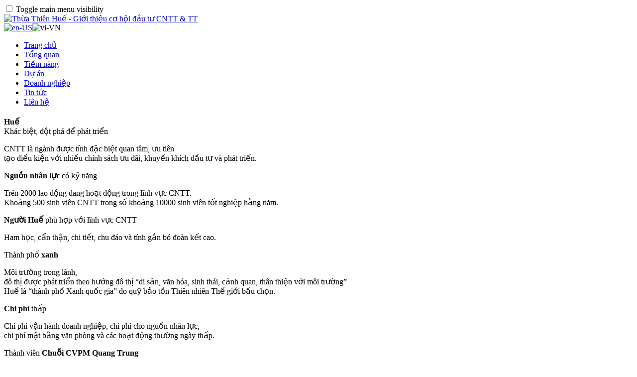

--- FILE ---
content_type: text/html; charset=utf-8
request_url: http://xuctiendautu.huecit.vn/Trang-chu/tid/Dien-tich/cid/C21E3893-C813-419C-810A-AC5B00AC4474
body_size: 243182
content:
<!DOCTYPE html>
<html  lang="vi-VN">
<head id="Head">
<!--*********************************************-->
<!-- DNN Platform - http://www.dnnsoftware.com   -->
<!-- Copyright (c) 2002-2018, by DNN Corporation -->
<!--*********************************************-->
<meta content="text/html; charset=UTF-8" http-equiv="Content-Type" /><title>
	Thừa Thiên Huế - Giới thiệu cơ hội đầu tư Công nghệ thông tin và Truyền thông
</title><meta id="MetaDescription" name="DESCRIPTION" content="Thừa Thiên Huế - Giới thiệu cơ hội đầu tư Công nghệ thông tin và Truyền thông" /><meta id="MetaKeywords" name="KEYWORDS" content="Thừa Thiên Huế - Giới thiệu cơ hội đầu tư Công nghệ thông tin và Truyền thông,DotNetNuke,DNN" /><meta id="MetaGenerator" name="GENERATOR" content="DotNetNuke " /><meta id="MetaRobots" name="ROBOTS" content="INDEX, FOLLOW" /><link href="/Resources/Shared/stylesheets/dnndefault/7.0.0/default.css?cdv=60" type="text/css" rel="stylesheet"/><link href="/DesktopModules/DNNTinBai/module.css?cdv=60" type="text/css" rel="stylesheet"/><link href="/DesktopModules/QuangCao/module.css?cdv=60" type="text/css" rel="stylesheet"/><link href="/DesktopModules/HopThuGopY/module.css?cdv=60" type="text/css" rel="stylesheet"/><link href="/Resources/Search/SearchSkinObjectPreview.css?cdv=60" type="text/css" rel="stylesheet"/><link href="/Portals/_default/skins/xuctiendautu/skin.css?cdv=60" type="text/css" rel="stylesheet"/><link href="/Portals/_default/skins/xuctiendautu/assets/css/bootstrap.css?cdv=60" type="text/css" rel="stylesheet"/><link href="/Portals/_default/skins/xuctiendautu/assets/css/themify-icons.css?cdv=60" type="text/css" rel="stylesheet"/><link href="/Portals/_default/skins/xuctiendautu/assets/css/smartmenus.css?cdv=60" type="text/css" rel="stylesheet"/><link href="/Portals/_default/skins/xuctiendautu/assets/css/owl.carousel.min.css?cdv=60" type="text/css" rel="stylesheet"/><link href="/Portals/_default/skins/xuctiendautu/assets/css/owl.theme.default.min.css?cdv=60" type="text/css" rel="stylesheet"/><link href="/Portals/_default/skins/xuctiendautu/assets/css/animate.min.css?cdv=60" type="text/css" rel="stylesheet"/><link href="/Portals/_default/skins/xuctiendautu/assets/css/dnnstyle.css?cdv=60" type="text/css" rel="stylesheet"/><link href="/Portals/_default/skins/xuctiendautu/assets/css/colors/_base.css?cdv=60" type="text/css" rel="stylesheet"/><script src="/Resources/libraries/jQuery/03_02_01/jquery.js?cdv=60" type="text/javascript"></script><script src="/Resources/libraries/jQuery-Migrate/03_00_00/jquery-migrate.js?cdv=60" type="text/javascript"></script><script src="/Resources/libraries/jQuery-UI/01_12_01/jquery-ui.js?cdv=60" type="text/javascript"></script><link rel='SHORTCUT ICON' href='/Portals/0/favicon.ico?ver=2020-10-27-100746-980' type='image/x-icon' /><meta name="viewport" content="width=device-width, initial-scale=1.0" /></head>
<body id="Body">
    
    <form method="post" action="/Trang-chu/tid/Dien-tich/cid/C21E3893-C813-419C-810A-AC5B00AC4474" id="Form" enctype="multipart/form-data">
<div class="aspNetHidden">
<input type="hidden" name="__EVENTTARGET" id="__EVENTTARGET" value="" />
<input type="hidden" name="__EVENTARGUMENT" id="__EVENTARGUMENT" value="" />
<input type="hidden" name="__VIEWSTATE" id="__VIEWSTATE" value="rRCJ8TLbeQoMB1BdNjdpKF5Q9ryODn/HhPpYVi2N7XMWMI/RvgjX36PAjuwVFlrjNrqLu9za+pRU39FC8zOdTvnDS6BleDa/BhMXHQr98D3+6g87TBNlTyaP/aq3vG49Zdeg98x28kgKTgnZ40RIyCLkX/[base64]/f5jVeQD7mFVa3o8PDh0q7Qh65tRAY4DlujMLW6oDyAZMHDghpcahP7CBc4St1ZXTnwiD1MD0II0xRB//WDSxj1ky/6899xL+witBqM/qECL7Yrk0OQU10frzuj1VZtJr+l7Zwss3jbRFG/DkFQhqqSwlv5DofSy9zXjjA1rkMUgpVgtp6bgBjiPxQdtaVeUhYT9jV6c/iQCGE+lJ9/wkR2eaPDieTyQO+2IbLmYR4tIEXI4qOQvuB5+cHCHiWBPu/8ItUzc5gNmUuvU1gZ3OiNNLwZyoivO8JnFJx9K5mqHKMxzX0nEdxh1VU0CswJ9lo+sfRhBuxJv5yr5HQ2jehjl2N9eP+M7IRCHFuAeW6+THW1XIl80vcrJVODfhKDqU8UOZ2L1ctOnrhQlNuUjGymDXtsxKO2hKdPLI9VSE40W+eF+Lfc+htW4FQ71dcFEi1rzu672L/G8HzD+dltwOL5TMkrzD/A/yh+t9M9f7AOK65yi2y3Sy7adq4dm6RL34RSkT9Q5JOQHV77MWnVyvFUCYBfWhG28jA0kX1ypJ/+GakGbirRZ/NIjfkzW5TS+1OEhHDvUT720y0SzzAlCou2E3/MWFIoMsGoHVt+C8CQxo09ogEJmlFab76C2oe7nJSkTdtJfrPcA13XIebjWZlED1nNbSXtS0ydqE60gkGlGjX71Wek+CEIrMTv2QJnzYzojHL/z0QAMpwrsMLMvdb7m+1nGN4YmuFVWRUO9bp9ooHfUYDXnwCGx4i/BcRIl6cr2GaE6zQ5eGLX1M+R/0ic/rWODiC5DsA7tCM1HIs24meD8LBSbl5k/4uRzl73b3nxhsvgrKBFZgrgzeChK/GFB2ZXLyLj4aoqXwt6DLsoWsT1UHJXp0KZX6yMccOBEVgY80fQdTVoKiyoBjAtMTgOHJTtEzQU5UguTnRS3QtLO0n4d0RB1gHn4Km/X5Pw5kvhvtYnvRkJzosCOmVfN+HbB/Aap2MkBQ8TYX48bBc8oaSK/1zmXV6i65lBJ39hUxrUqN1efkuvm454sDDd6WgnvOlKTUobX3e566ByLR0N/Rm0bjDy1dvIpiaVzPqllRH4b8vo3xFShm/zbb5mj4ZCmnLs7Ns2mYUWudk3YlmHxfUNMIbyRY19ZiRzJsuU5d3GvzjyYYIslbVBMl+q0wPR43ryFjcB2lTlNWnJxY3GJ9eHpPV82rmMWKpkPb1gIDWlTNCpM/LnxqWc1PHVb0IkdHVNLRIJx4PTTVzdF96TbPYU1sFSLA9HIA2IZ3yZKsKRLavy+c/ltx3ZCU6f9N6lr6Vqqd8S0vxjPq7qhL6YhiLSysgVVlTT2DHmE5yPC0Xc12JWZR/hXMyoc0KD6FylMKOPmaq1Uwulf8UvzzI8dIaMBIp4X5t8eKumfUlw+0xMGd/lpMBQNJcPcQUPYRROfVU6n5NeX6/H504AJNCbxLKPikgc3cpw+b5A9pGJnWGqK5pPSvPgSYmm+3kBzQod2eshLjSta15YBrlV7dgXMBUu0wJ/zZd67P8h+pD2VsDHsxzDQ9v+wWsBx+XX3+BEuEPuQ6nn0v1BJ+NhiDaRpVrtVfcmfwUs2hNXlKvPUft7AfsLCvrljRo8yk4F/[base64]/4XOEA2nssZ7dSBjto98wocEBKHLbJHKuY+tCGAnfoC64wt1AOFFsrhAkRuU4lfyyjoB/[base64]/pPX4CQpCKy5pBRRoK42ytLKnA9d7/OQxjvVD6d61PCVAYp1+NdLq8GhoIQ93k26H5MGSo7/5CVTDO9M54B7cof/wi2tGGA07VjEHFe4qz4aNWA5jRKqI1iae9l5wq+/[base64]/S2gM09bGxLAkuXDolp9xgsJszeGTVs7luBwwji2GsvTlp3VE2cxp/K/egTLjdocxloUngpo/zk2C93L23RF3ADCjqV//XsaVoHhq2nPcAi8gcbMLtan94NfsmrnwA+DztFrRAdm0hDdUGYX4oU0F/kH1fPhOTp9NWlJTXwKtNhuOUv406ZIglCcoP8mS/dgNBBlJMMt7CKMLgVPlwnPWavwjl3j71TiUMs5RS3evRVIySt3EF7WI8Tr7Mcp0uxHIvjFA/2k5slP53NiakbqJN0n48ps/vBp9f4xGyLMp7FiPFJ7TBsCj8f08oYH0CeO3eHGyIrr+OvjRTZJIxnElX4X+L2tLxfR479S2+wve7gnzipu4cPOdRSaEHtBoPJexlaWa271N0RNY11Jap/nuzSsxiQD92TgKwoUqE1wZwa+fea3DZoiIc1gt2gnRYBC+2OJHgpejDZpZiImWedIJq5b4KPFcHDwrZOad9QF4wxvHl76aQbZIkOoOg86FielZc4ojifSAO7YKY5fTa0W3FxB8iFOeY3tUx5w++LIKZ4bdLvHvxHZB2oKy4VuGFbfxy8bXz5NB1sWoHA6olPLTCi/v5KNya22N+KAqgkVv1Tqj9wC3JkfCnFwixgWkudII6irekUCMaeQQYcXPgHPRnvSNpzJlI4kV1ZDYW99hvu96ewoKXvdpVxYLipND3jkAU1Ix4bXrRbTHKVfjKGWlWppEc8J9KXS5qFwWSqbZrdC/JWnt1HIFWZpU8TwagO6UAe+iy1ugqQn/wdK+RMu9837Pxou9F0nVNOG5LPl61Cr3z+hsUZfprGi0UTdzbH63/zfv4uvlfKlujNq9gI5TvTTLn8Z7nADzPM+YS7sbnScu7ckXUFwJlvBrrLBQsyyv72LAs3TWdywiHZT4Ov+pCWD3rooegMuioq0+9mRQ/[base64]/OVRhuRiEnWdRI3S1XwG7eiJOWsfq5LclWp5fX5TkO8yGCc5Rqzs9DszdBl7/CvteTruFtzPz+ugyj6MM7/saKbQTh8GKw6IBVzAwWl6TOVNXfeoB3E+e+D3OsC+jrhIYRCaJGBG27eZ8ROHUyOcTJmEju5d/cSH9XSlndPQMuowkwfsHaczm9/ji6RZzosahWKOr7cNreTHEL0HsT5n8tYEAcIk8XBqK7hND6ovEnlu0V7N8Evgok3Pce/xt9JInxqdnGp4YPzgr8SveCJF4SI4Y/ozL3985QRBlHmiXpL097mW9UMoiUosm8yjnsXrhiAEKmQ2qj6byz1No4HCJ9ROnmDXLePCzY9lB12kSuSS1deccZ3c4lSObzUtqtsTIOm4MBJNy6/OkzAOvC8ZNdEzGaNqVKsY+ru0uygX/cPDkGSzwHI78Nz0HsH1crbfHEAswIC1SSCRPH8dAptnfZ8IqaIs/rA5lSRGK06jovgekl5lGxPgcJlFxGfSVsLWdyLIAya/aPLCStMSvTy+vF+m/gwCzE3UvdctNYoPAvL2SoniUeqZuHhtZxP2UfVLNbG78Gy+EZ1uUghEouwzNbCiY0F5m/s2dJ4wn5uY1KACG909YGPP3ABgYdj6Y3+npnYeXDEfmo7Nuh6Bbrz2rLMI3qF+IvBpkezsr71UHwIi6WE5OcKMj7NS/404K1RRWB9LiuIqSYNkSezS/ckft7sncY1bH9VbS6RJTmhcLfgMa1LrkPDDbvS4OLK2D483yzqe8wYP1U3pcD7/p8yfF9sH/j8G4crfSR5PXhD9mlJdQ2OpjT1grAspVwUfz3CPmMvY+dzI6lstCD899KUXrsiWSqRkBlm3A3JNFS85rmlwBl6xt1kZsiqfBTVxazcm50xM/xRH+F4/OTOgN9wSyHLGxOJLsC5vUMvKWVbbSQZ3N1e30WYu5TeoiiRRQpt9+hDIYK0dkgaGOtkN9/nE4RJUSn/DAcpUPJexTjn5jPBtaJQJyqZYXaj4TFuIBcU29jeLxAejjVEU4G8dQInYllwJ5ctXGJGhwra6VLhg3nFEomxh1kAnI9/uYrqRt52XKVNWvWREeYhV5bm1cuLfiiWXAEq27pE8gEJlTSEvO4kCG5KFMSGev0MHJXyVYFy2HtnyF1Q1ghLUb3/2ARYMfaejfMYnjAo1bap0uO2rUcq8rzlEgLNV5FC+yqBldhTAGhfN1IWeg0A5KSNYo16ZzvdEP/I65QruXKFm6Mp78wlaDpkFUO9ZQSYhJHW81K7R620+XXz+bU7M4yd1Jc0GPWT/IvxmuZaOy1xSHQg8apJHobAyZWHJot8y6NSi8B1IjGqvfeJkofRn2sUsTKmt5Btx+FBYAxb1VlAUOVSjJyZyRU9VLmnG3dh1f1ciaLCZlB/urEpmjDwjoYkTFeAG0PPFNmi3poq+mKgl/wwyICrYvHxx0Sk9OakcEUCp2XS1/5omd+LF/xoM9GTXpuePn/USse8EgwugxnuVG9BzdAI/v9qcf/[base64]/81U1NizbYnQYhZx+t08gZhnniM/Ryj2wp+O1taNX+PPA2Jr2e82AcG28d4iD9v79u8juhVRMfXqPMIB1f/jHg3MbWZb/O9JohCDM2R4bXTCHYhP8s+z1i7kT9Ldui0nXfKawJXaIBqhH/YR6M33B5ZOaUMGZJ7NHKIMkjDfhbKsGcVqDW/X5JyqvdhcxA81Gsy/2CCC/h2n5KssnE3bw4/Y6o+pnYUij1GkHCyaZLW3IxC5dr8HmAko+Az0TS0Q+eB3EwVsxZZm6+V0kzOQmisxrgWEdHf8NRCevLp71rLnLjER/S0MmU7yM4BMZ3JYxTw1cYpXXI/[base64]/utFmzy5Pn5KnswCcMRXMasRvGmNYdN0XrFAqamQKBlmv+Q8EbZD+yOwMA4nhb8Ht1YzTVMFR4cp6T9fjyv0YgjePKcEMzwOufeZGxPYVuxxBuTu6pHZq7YLxOgZf1WL7LpHUKS84bcv4BU3oIRy7bsj4gtx9/AU28Qg/1xBUJc9vcI2h0FKc3docHv57DgqbBdj8+HsFoDTbALybATEESJgqRyzyoSFj38QSBgBrdfe6NDnf8+dyxxIEBqAsxNzm9Roi525u2xxz6ujUSoDn3EhOaUH3HRkdZcVtKikUnMAZR91e3jLV1ol2Kqc/cQjlxCYqXX15Fi9FZVrgdKAY7SKONQqr2DOMWM6AcZwinC3C52piRxO61kSh/EcJbN2nYZu7MSjF2Tk85uFYn7Vy4/[base64]/3FrUidVd/PJRSAo3J0y72AgEV9krG+hrpXnn2JvV5Z3ffjNlK6CNyV8i/YSFTpHEteHwQqRqA0jZlDVh6lsNFlJ1jyXf6drlElqv+/dHwHHxhoN+ExKQ1E3njwlT8UG/4OfZuJwBvsALxayzkQVReLNFwE/aArucwBW4JasWQypkySbzUmUC/Wpq+Y4OaZdusshGsw997rbXrWP6SEhNfNvmO5YWXnAc7qoffrqSRuel6+Nlnr7IFA4BFBXeCUqeY1808Bnt2q/Ymi5cBkx7Jlqla5Za4vG5J04NnFnRMIXMIW+Yn26u5Z4yqkC6BS+ePCArSag5i8xTo0EYz8MJO9Fuguc90hqTktYqxJsPNLJleKgjKjdJ2ptSWUxn8dBt7ngbE3xfR1XWCuuzKqG8XuSjRVW2xvcUbs7P5PZpBMd5om/M/omDK368neJdhAe4ErGaeZyMSqufAh0Zd8CG5TLZ66MiDKzAzbB4GshGGSkbDkq+R4m/hIfWZe0JeMgh04PZDBNR31RfvOWhoIGt4mbEJXdq0YDAQ6+AX6MA0S3zTi/SwKBt5i6kxwSK6NQHWaCcJwCflqP7v8bnAYPLSoESLcqP6YPLcc8pA9H3p6t7+7n79BNjkR8HcPHt3YY8MpryaVvjEHOH/Jo/NUmiuqTC5OyVW72x1Y8F3gMtVW+04cwyvwbNGwErYINMUwlIXrMMDwbbS79bVkevA8BZ4ixXwpAUKEQuHp6iuzP4AF5Cf+fPBfsvX16DCYJAusx/NwS1LnTTF2KFST4gcRWCh8yx57H/7JPHiNauBzEF+l0k9Yjo4cukT6IWGGLZ0pFOgdkNYSmGF8O+FAhsgj7Q1NM5TlwDwgVFX50naQtcxqdVcQqbIAju8eCKySoVvX0GzA68z6QH+1LW1pxs2o2/TL+FkL91BLFCbtnfoeKJat3Ig17gyCtQ7RhTgZK7J8/9FOfAK1xQ43pU3Btm/rqCrITwMUrgIVdUp05j65PM/[base64]/+c1Vcn9DZKEdzaKL/MM4evTFyTki0SrrCmR6fUtyNWFYr0h1jI8BalmSzSAL1YB9zSqJxg/tckCKIsk/[base64]/1JFDpHhm9tn+US/cqKxYZ8x59u4OEapNvomb358hzY/1LV5pwQLNBByc05oPECmo12lxBhW1mqN4pt7vDYBiaP+slj2ffmwqPsU3aCPmTg9uA/vHr9DLKsFS2cUvxOzmgzrWO0NeanpLJjorlVSj+UHkO8xQeoLXu+TRToBhzWCwufKOVAQWQe6Bn5MrbJ6F/tB0T68poRWlCTZtihrQZA98w/poivmOszVYC8FxQxq05b0UnfIuHnYS4pm6RbH0hEuTuTLCdLIFJhqvuwnvlkSiVz6+ZPFuI9yCIAF/[base64]/WBjVQwMM5NPSsajEgamwzFZ4Yi05nZFTBJbLXKxmlkivvXjCS/C5zUaroz1QUDcQiq24Alasv7A2Qm30zdEoIsCIhvF6RYAcsUerkzXz5f/YBfZITZrRh0EkQdcUVIdqrI996DmZnEuH9BqI35ugYcCzFNDBUse08kUM5X8DaMWbQHj4lMTPN62r8hhwAhrtVVWjsABkcZVD5ja03lCSMdojlYfyRVvyTY8sTFzQxDVqG13JQgTsM7ewJgG6yNLFfh9K+1INn41/BXpxvgZRvuqzSObSsOvHu1D/nHq1/7MB06zKZVnQn9hT0jOhMcZkt16ciEQFcNgx3E0PzkiTaCpr1b1Ns1MQZXu7D7Xn4/czJjjxHycwEKVEcHffUrjGlHNu14VqorgwZzegI8lIMefvcEOzBCL1RKkWS2gGzc6d3X7qndB9ClaFSdS1lvdlR7pycxuPz/9sJeti0fixGqOnNOrlTFy3KQsV2J4hQEDz6ZIIit+VLtIv8SfXjhdGBQZcKD0Lse3AK81sQoNrkiAjPk8sKvZsLIfogsDGjoSeVT+3p0QUXYBiMhMzz9HLp+AzM5UCvFmc81ItBO/vtwYtWJh7/cAJAcGHMHGLglys1VJ0pheQxsNbSEbCXTvLl5u/rScFVqfdxKBeFwcKksBtBQEVojEfaeZ/5hJFIKsNtT1DOFzvCorljDi3V4GRThPLI5S7Ze5rjKu1qEE9ulq1LJKw0bqHhJUnikpm6M00K22Ozkh62a83neExEyC94RZDwE2yyMT9HXafxfzJuMJGsFFBh7IXUEnNjF7BwdeOJSfF9e8IltTi+PmR2E2QOkFU8hLV/BIxMtjQtV4lDbAj7PmZ+LDJFo9pAVgAzeJ5+aGZTwX2Sl0xChsaabUaRhUIRiH9CXKZiI/+3SJVrKhDnFSS4ONwXw06tfeyM9bJT+41Fc34T9AKaGGZGh0W5m+3tQdBhrkzUiBlSs4cgwAvNfluIgtfKeJ0KM7/thyipfGDmQLmP37uIjwoi/iAeig0BMVEyP343ujLhsqhIWXSyAP5bJMmtXs60/OIET5OiycZv6EuP/Qf2wPmj4Yqv+SwvgGqSrQO9vddD4KV9QWRtHzQvLW7bLB2JEaZ0+OCprdQkhBX+BAx9aPZdpYzdbzOmNI07Qjw6kbddLCXWoQgXn/r6fb1s7HHRjmQR0zQYqtrTPkBCpYNqZsEZJdyib0k0DNDe2LFAJCaVN0t60h1udTEQbPz/u1Ar3yNFslFzOdKrH2aPuxByOBDQkYDY+xVJyw+wKWyYdfjyUCkkDGwe7BJ3IURePGkb1RFDHIh/6qeZeRL0v7spvBpxlnhOGDhB2ZxVCIHzq3deiKsIKeIBu6thzeLKvRQG7Y+liVoJxILvfWdaWDEIX2wqPrj3qcONjUmIS0T/jsNV0X4Z/7tD/8kSzIPtoZl2opvU1gmpYfQ7zmjM88UA9smiSEOFpZsKTEyTZCntAczr6xyt61Hjo+mEHYhI79fP5ExroOi6reaIyU43RuR6ufzJbCP8qJodfwLAasJS1INuwBh4/IFTpZ/lDubkG6F6SEwYUlysKL2c6rENLakJWoDRhGsMZo73nbdylWODQp6mkhgp1h4pLZZ5ydZGGmZWrHwU5ybbbGWji0awlpFo7wnA3+QbgNrwSz068kulFi4P7iYxd1bmtsWuCRJYh+G2jJaGDbt0Sqsj1yjny/ARB3LNroYHfGdnLMfii7nzvE8lS7lSamUj+7yssDSizSghM8SjldEJAQuBktHZgQn4DkaxZp9kZnhJ3ZrDyHrZYJS5DZpTXaDTeaQ+gvoqRdDNG48FXt2G98mQxeR7TZXdI5jEmca+wMOftBRO6LZ9tU/XQ2m3Ji8hO+MGBbSMQSJGxdK6M76of2ADLo6dohxh7DIp1xZDo+7BxBgQ9/i3PPh9Oh4I5GEC7OM2TMFMOTGtqw1M/uP/3mzJ/ja6OxNQDJDBqzgLnHACjn0pgTcim0oVpepREkACMocvZWaULZ2228vRSdRL74TrSowlDonpIBr/UmXGhGBFWu8KIbdSi8fprkjUwY/ZOur3B62db5edTqFt0Xgq8qPA9/Eiwc1uZNozxnL1HV+2mIpIsvJ3IdeNxTrItLOJaCBfHXbkcOPFZ7dAShRUe/zWLVH8VpA62ufGP7Z8d0ermszk2Fp+Qko1s1rTk0ER9tOCFjViGon7t0s9Kswo//rhiENDXAYfSe1fK2XLhpq8gV5lsweByOp/p2OV7kaHcfpL5SbJk9HGOGjUJDI/aH3myM2sveX5zpHsn/godGtRGJQhRLCc81y/34DDkDtGfYsGuJuJRsk2AN4A2diFthZTREbAcjaMXoIeQYeHizIAAN855Ckt1257XoKCuepfXnOGxk8lfLYccC5L9pmjJIXqJY8+G+9OUoWbt18gLDTobINH1TQJDuFomfLItNPOxuSe1bNDJZ2hNb/qT/zDlW52JH2BbFrq9gKG5Iz8q3zXny9gLKpGbMIZa1eWOD/8mW2Of6BMfCac8qB3gueib4N2AK01uolDhQGX0u3HFw26Fh7CPKJngviBbP+KJQWsRav7LMWL4cp+aFK1WQThRzHkDR16jUC1Zmsvn9/Q/GukfeMnEwTomW/GPYsQibSc2h/FQ3dzu9n6uLxvbSUEnJmTc2wWFPaIAPr3WODiPboXaFa/bm5yWjwodoz2Lq/[base64]/iqaknkTK1s/R+d3a4rDx0IhiRbSHOlPMVGBGIXxsJ4K1/05ZlZ2Rr4BWwPHI0sSf9OyEGZLtQKWTqg6Tx3aVdJ9Xudn6SiVBR6XdccC93iuDrqr+UfFhdAEyHZh1xmROLZL3Qc6f81h/CbxffJq/ryuPDBJadKYz/nSQNo5t/2pYlu6UoPle2+OhdspXAzE4m0t/Sb3Fe4k33yI34zgkhHv7fQUQdb4YYbkgTwgHDNtKgnlHQWY6hU4eRPml0kx4ZjWwcPXFZK00DAMlCrwXFzhHhReaUpOmpvPaTCSeL0DdRwNSfoYRxObs6wsjVZ47u/POgTnQAJcNHzLdhSgnDvuNp6mtRz6wsZXV43yGJKvQEpLZoNZ7eHMoEABS0Zn9ett1ANCJlTvyG6/Th+9++U4LHQLcLE5GnwNcykL6xkCD1h+MjAMtBNrKYiZ5aZhI2lXXWijJUZ/NHcZgPSazl4igKzQ2gyzHdaa2clhdWIRdIOXv+z2nA/tenHwVeXl05dWPjFe56CDlXtWMao0sRE6Pue9DQTTiKB2rDO//bTyKl/y1jNa4GExyCtbsvUePet5YyaPN7nP124oI+UOxMpxJAMArvRR1shJp6iMAkHfw7comhqTTUNG4t0jZduwClYyC0+IESwcpy/j+6qQWBcOwEvUqkpnOqhUkLbFfkOeia3Bm9kKZM1Cs/K4GzMB3Z8JvvC+e1h5fKi96DrOXGTGYoIeb3WjuDetWlaK/+HU/B/+1p/JjCrosiYTHeaAHYxrsi9vGIK5+3OaL9lcfRCM0ykX4srFZV8K/rvxlsl1FOaFYQ6pw6zj8z6UGNwywZYOYf9lVEfsf7CzUimiGl8/ynJ4qQANCOWXJODYekzSGs7reFCvK1NQ07Y/xSV/FhmMRL9l4SbdHi9ePEW3k1MznwbkVgHSKgFs2TWGv22Z0XBOoWbMd45bEw4ytb0rWehI7ilPTHHqwEFbIm+Tk2uWu8RnkFWdx+TjjNMyr3njN5rlHfcMaBZ2mfF7xkFCXkBleEhBUzuyuueedz5PgE0vbNAN//FpxV2zO7Jop5ZV/JhqLOUpq7/UDAT7QKnJ5jWX6vSo40vQIFRSi4Sk36pzBN5uUjg3usQ+yVL5SJGA9lXn22qCzYKmMdiqP4WPvkMqS9lsaDf6p5/DeqbdA7G+U6StU//0tEutriad6kMtTsevL+oKRvlK+FnGMbS4pvnJpIwhhg7xHzzguc0AHDHmVN80yHl9NbIBXkCI8lihDJDJgxDHqY+74Ggg0nwwuTpcVEMZzTHDqhk/[base64]/la6tjBq518ZJBIU09b3rusHGv8E6QAET1yOi1BKl/IMgvNsy1hd6bvjXFIzWlOzrB+GzF/pwvtrjMj5R6TyZXHVP26vCKEZKSbnM3BdNgPoPDBO1KSrHCHJqMNREP4GOaOBZ3DV7CWgtxXsHz2kvKdu1DlhBZZrSNZD98MJwxn/6g3BWR5vI4DR4lSbU2ZjOCRLyy8VDrTo3mYOFlD9v8q+3MSl1/5aO31U7bpy/FBpYq8fNg/Ep+bYS10SWRGvay8FPulVYbKTdzj+TmWfKLRkrmeVEEeSt8Lg0i2+tkO1vFtlrGeXcexUJt2uguvs/MkTS5SgveGfAIHi8WuR62TIY+Itha2TtUIxzu2C8teQg7ux0/XfHOEHMomC//vuq3c1Hr0yFPibL2KA8QsLGj+SRiJdAADyBT0Dk/honSADPvw5NDWB1nh4xnuYMKrkkf0n01NB7HTbaYz4M5AyFudBbHL8jjNQ1H5ghiJFYCgPjKrCbCo6/R+8YN6LraT4k6930SnP9ouBZ5thIHnpacqZioT4pk5dwC1oLW2/wIuY1/j/jWIUyKqx57124yio9C/xjpyQVGlQ72jkZTuelsjHh2brf/aC91drYOm8HGLiFJtfhRUjtg3FlO9oZxQ3WQJP/X1uRXRz0Kdwi0dTWUF6pC8Dpr3t4rQzgGHQJOqboRV0u+9oqdwNQgHeiAbwjBmHe5wZp2qGxR+0o42+1gBWs2p9/EPK1e8cAIJr4YB/BiPMhQPZ4VhJTxAnp/tcyR0MosOV3kZQ9JXB7GJJRVjkRgX+0NefiBGBUmLLwmoSRJZr1spcfSympIKYJ3y5iYkzZyut4pag8i79jCn1gSG2RUokkD7OmzP8y7Iopx1v1kgEQmDqZraIfd35OZJGohlY4CdBopoV+I1oZXWipw71eNiaOLNJwIu6mGTFu1ygMpBhWVG/MbIHD2b8HNos79nlVDU3VUiwj/4ShOhJKPQo2iJ2iB+H4Xu9K84RHL0eFzcvLs7WmlNQ3wvDQnhs9Sf17WU5XraIILPYux1kE7WqgN7XY355tPmIYr7TU09XiUR0UjZJUuqcwBgg2IiotaMd0EEZQWMguetuLNNpLYZNyQV+Px8kmaPmR9iY4Y3odTO9najCA/gHTo+4Zwsi6prcM++oaAVoymzvVuLogw0pn90YMms0F+ZLc7CocA8Eqfp83sdf6ktjJk1TlFbrK7BRt8CRJCKFZ0mWGpeXvaIkuAwL+LfTn4Skz6DKwpwjI5lDbdwSeNr4GuqlujOap/LRStiq64zsaqJLC0rqwZ4mc7XhcZIiVPJFC5LFpiJsvqYiBy38PEkm6vhrdOlCsKRzj0gP9LVyjVwhgyT4/CAllnJQDT/p6M2H5wyKBxBSYA3j/o8MptHCAuD6LlBCrqdjlmaeaQOS3oqXfp8kDVawRlZz4Jx+TaX7Z36EhFNGw1WzimTLdfZ7xzeOHAb33a+wF3mqE74i6kZewYIvMziareSuujpP/MG2qwg2afIVfW4MmDm6DqhO97+B/+x3MdPEnzqu4YaLBxfhSWTACLgqvBXJTKBr/rcdiHgJa8D6mNzG+uGqrvLz4zcyTeBWVLzc7H6kaxJNGxTw3d9zIRWW3IZ/kf/daPwLSudYk18H+mEgKbZ16I6y3oeaAdSMFwRP5C5HVM3VYBtgtTzMlfjr5FL69hG3xIrsi2BdGFM9bVKpsf+OBeS9i9rhN3aYLvttTn/GM3rU2kR/W/pT7bA2KpNCybTIaL7xkICnl/uE3twPS2bSPfeZ3jdXGoiXPgadi5S2kPln04EVF1CJpzCzVmhGY3xe9kobVmJi8bJkG5+myljO9Q8KctlPYGte+NcVcvjYs/mSjco9vM0eJaVvJWzQ84koqhirYCUe2JONcmtToEqpz8liUBrxDKTdgGG83eHAqZN/2g8AZ8SAzmHzRJ6EP8SmAFyp5wfwv5fAiNvEZTuEW/L5SoIbDG8OEs/lGqPWnDNdKikFr6dUmX/Z18UyfVIsLJbuqk8ZKZJ0S32hM0pyYC1e00cGGDf0RXJYYuL7WFe0guNlfX6QsRHG9fju229Nueof9GAJw1ViPcvIaeG4T5px561FpCrRhaMqAU7uZ/H+T84WpCROge88KPEqSxfwwpMDCozRlrQcuQJCGeIVMXA19G1vqBHKCY58NSkNjOf1ZvAz5BZsU9EKtWJXgf6kqrexEvkktdV9qIfvOwQeSLtSzKDnJnhLhBrTCvhhMNWwMp1//BRITIu4YX80Y/w0VilNFf4yhxSovfA47F9wL4x77G4SY/3bUB9OFeLqTdicU43zA3MalZg7AjWy+2R4J2DRsMk2SRIhwqJmANToCDhZRyOamEaSdfQ29LfHxHSBQIOFhrWj0yyZuCuB4zKs9dOqH6s9+rexg5em6nyyWtFaBhIQW/Z/kg38EvoL+4XVuM0qz/1cUHf3ZYoBWNSl74eq2+7VH3OxcboRtB705evLlMhM8U3mOr5nU0hfLkgVixsYZM2t8KEbieNMqajOUDPPqfx9c/gDRocC7bbn4u7NKNJKkvneWhynXMzbwFP8faDyfcvvaSb0EVBPWqjnna8GuILvaa9mLFiaauFPJL0V2L4KkPkWcxkLFBeqs+zUdYFUipmZ3lXB3NQaOyvvsUvi1hC/gp/e3W/CRoN8v9jpcJnDloL7JqdiRZoDVxOYh9/DAETD/wMlgqydakO/vtkO635Elp8PEIBaJYfctmsYjRyBLw+Mu1/zJOp0jmDWJdWQe2kB+PTa/dp6/AoWylQim1UcnlXtRceSWzT/n+6ZjH3vn/z221kQX4+mPONDGhvQOPR5b8H38YQQR/uypFNIVvQRpKMsME2x8W8rifSW1QDITz3+H3xnOVIsgCJZ3dtlAij8QCP5mD4uNNu17HzhHZZ8ObFpddVBGKOP+76Oc2misaJVZGZtxsDf7oMN6aK60XZOtPF2J+tSGaWkaPwXuR8RnC0rdbr9O/9oJtl0GJWcSnK8sSS1gs+7bBEUl1wfeFkX1PMLz5PTNd/[base64]/b5FtEKiPhYyIeStfWcJ6WkqS5Xizjw4D3ZF/1prWcOizYOQZy6eJyHZ8SMJUACn0lvHJ0A8pdW7Q33NQvK0P87TA3GUxpXyQNIm5UxTKEK7RpgH46RzRCJ84uU/j4POaL5LTeBkxdRTQ89CMibWQ9tnLq2ptwbAAuoQoafEcqhVZh+d2MapO64CX9ODnnf426AUcqhh3l7Kd20TCCIg0hWneijkxCUubIGyP0IejKtb6aXByskhUAvnynZ929uZ46izUEKkCpCaludJE4Bj9KXO97ToMaj+dlqV6vxP3yeCx0fWF/Dkdq+yLCRx7vZRXwNzdU+f7POBY1kxfM8r0jCc66cXwxIka9R3/WLQuc1opWTFrf/Gy6HH4fL4AFvr+DFkMLsovYzTpFNjKdUqEHqGfF+YCzt1vY+oJ19i9Nag3acKK7ZQzbxI28DgwGADm/UnYxU3Fz09mdmn/U+MgOTtGyfWsmuPLV3ZEb3LRox6o5xGEQy8hVX9ky9ZOebh0LvGeHCYiMlwF+xr/yakfrryrYGEB9cgzOtaDxrCHo1ROxZTDyVqBTcm13AAouA/feSEpMIvtFCJvVwmso4zZtgrpezslS/ed0efQB32PqEjzJOaEW5iSHmGaGXQrw+t12Hu9HiK18niqcqZMK2p6g0CjBQTBgnwV+2NK2891S55TVn1zOaWgHqi67sQT4JhrMD5YigwunImVtIvAbV+eZ8BLWlEW8EaLoMlZYT8X6mJ11TemMI0UZP/0yMbEJoqDO8WDSWJqkJKSt8OxR2lNuaSujBCmqyaO02zDgAldxmmXYQoV7fq5+/0Jie6lLLVXZRTMT3uEepQYr/XT1vXDeEKqrP67TdU7n26kx/KixZRwmhX63tdVmiAq7RUFzX2AbG3J2IKnEJ1c8KGk9CF3NdmoreVK5jlkQaAsUs6/LZOnMB01KDX42drW7sAxIpM/SnQ7MwCOgHnMAEZw4rSRRsSR+m/+spyIdL+kE+2dFryaGueF48IMcyKn4M0sNbZhyX4y9mgyQdxg4g9ZbmyalwZc/fuUJHYp9aurjeOisxbNKjTJSBpS44Boe5243gUfYJNj0Etm4SuM5MqdPaNDKeWT/3RoZyw+QwZ3F1I23mFuaQbJD1lxw++ffTeTGvAqAV7Gmwnc+jeVgtRHq7Vje/BXp+hMh+ii9iUbgz6U3zbsYVbSMcmEFE3l0e4DGXdDipVXf7yVlQdP5pMNGrAbx8uiVPif/cbqZzgXf4AjIRyMytYLg2PcWnpxRgjB1Ha1wC7kJq1ktcUZoW4eI7wIJW9UjgucWxvNdked4NkL7z0hceTxoBMzgglGx+u6gmJ3CFGFVWAV0Eyql+ZNGrdqc4dP8RcmQe8YZraVWshZnd5FAhwmq9Rsr5Caa9hsYgjI/pqnYTnL+oktSc970LM+x1hBkPnvYWHvHJP/oKWG7Zw26U4KjVyunw6DVxr9zBTdqBMOUoIpXNWOYHnyN6FUZka6li7G4wMZaFAJXO0XFX8HGWqZSJ9MSbxEXDBXVQ+vo/o+1r6H1yfQORD5fmyBKLJuMburAXkeygAXLIvlvuQQxWm3X4aKqCxcbV3CInpZpQa9IuhVFULmx61zMS/MHITgZpDTBhjxdu8nG8ct7G8z+Bkd4KMxTBJvwgZKKa+mRNs1HZzZbkFWwzvH5a8qgdzYxJhQ5LYANrZiXINCbzEX/AICahpZ3uAwutbxBDdAc9h80z026p6+MSx/xFaW/x80FZF4q7CgefoiEQqw1mNJ+yocKOj1eEq+f6tQSZzViyJXvB9a/wGhifEp4dAfbzczGIt/i3bnu3qc3MDiSoGaFESPjxcmYdPmgpf2pL/4X05Y+hseqIZYh7vhK45X/HZDtf0AAM9FEVkZD++swkNMiJ89qOkJNRHNHu4Py97BH228iTMgWe5RPjI2UZxNprpY1M6CrkrRtoJo3jhmBHqRHwNMcCo7AqYJrcptLpGL/gACxpI4/9RhWq74qHWGMn1BAkOL02Ajc5J41WDBcrUP/HAy7mrjI3fOFW2Wu4sEZvlqNSmg+XcP1Z1j4+7vKF6Papx02+xLPQJgJezoHVBmz+w6a/CsQ0q4/dIrLKjfp26WZjqzf0RU7zCtgZn/RGAE0FDiqc0Up+3Iuj1UdQBYw5BTQVF/rNqWjVKEiX/Jk8ojS4zebMXjYEKEp5riLCyH75sfYvhNYyBLCUmXwqf3U1nURPVhuAhoQTUjlS5TIp8+15lTsceugmuvr8Uzv5IqTPOAXjKC8sVSqJQrmwMWmULBSSSbe/EJXqGVKohfIhFFiEnv85+fyJ499Xxxv3bWGmWWmasp3/[base64]/PDJHabUXPY4BeQO8Ylx1Q5d4Y4ZkOPbMIUHu7O843fI/nnG/63KV6Lmrki+Gl/[base64]/pQhlXlvicOG6ZEOxB3iAXGViQpjZbei76xbiwswQ0nDYeGU2DEz5VSe6+C23nTyq9OYDK0thBic5LjLQV+ZhlkkvJAvZvmgy3J5I9HFN7rTMZzh75Y46DtlA8vTWTGy6CDQFzXL/9MLMI/X62jz3PIG8IMStpvlcLffgICDbXC54vEupoTFL/Wx0iOtS+Swg0AU9nMST5nyiCYGUEepddP1J9IKr9ZZGYI1UyxmDl09hJrmSFE5sTUMjFJf6g6zHPGZ1aU1gcherdSBmFH0dQ+CkFrO/HZ2ouSAKUk7tYNlUhSnQqU7b24awsTeFwinLokBwptNz6xsZ1CUsSWOjoSvahGxMBTazz5QQFgoHpXK+VUPQXfKEAz3EZaoLhrrAm2MxJV20yK5nvr1kfnJXmojqmiC+VIzpJLyYd1g05l+sofdFzz4KNrs46SHO6VpypgWYKREjk/QYX7PA09EmERasB19JgkzXrEzDew5191W7bKLB/[base64]/I23jW3eYXvgSaiKIo7ErCXkkAszvLilRHprSRwYr24y+TiBN2Yx4oZbRpPlsOSf32p983aPw5BAsPrlAHHRPdJYxn3HbHsRTthP5ZR5M7ekyEOieY2vIaHn/J6+J1WtvlwXp019O6889rCEaqiFVXkL7+JOeWwCSgbznmhekT5MZx/V+O1RsoIPyQeAayJdyqBhXYHJFGl1civKZTNWieV9oostQqRh+5IUCDR/s5ZsSFz9VhMLmEjuzXeYWfGn8cmGuVT65rBPiXOZ4pwP26xxkC/3pLcfoExijFjVknFeplG27QWXQNdAxIcW0bgKZ4YQwY1vVJEiGkb9weHqbqdkGyZfXSk+g+Ga5TTJocJ70lN/vetYUyJDUGoo66oDnfOjFtOzYQNjD2BLAPbLq70S0fkySKPHNWmUv2QFARedj+Untx2j4+DAXUdoNnV5//7Aiu+dpbJ7dNVLFzr78Tb+pXvd4ekkPCwwQU4/Fr5uo3oNfKn5hD6DkvM6KWWZvlFIXi8QnagiI31AUdK+OpLnjOBkahn/LqIDMnmJ9m+8XRiFbdYQVRBsIjRhVVDeSGNDEZkJLr1qFRStxYyY4p5E7BUgcFRwvrtZ+VloFVtIqy6nWPBLJnNMoLfwJt7pRCV7HiEDbMTrHK2dE/j0se5IV+XTAaG9TzhEklevUFEYJxXAi7mF/37JAOOW5APT9ovriCvHVJEAQA0f4O2trtotO8s38oPi9N8ju/oJhD1vNTQsQi+XCYNDgTAa5FJulg80pUxH+2L16EzS0vvadHPjr1ZFQ6ohfWj6zeD2CWOYaQB7A18SmRHwsOYC4qwB4c6jm0SWU3vADrvefGiu4sKwsk9ZBF9G2mdjS/62XhfNDbZhshaHZwHJ+8A+NDQm5bip22zxWZDJUd3hNL5v+sxiQfRwKljaG856Xe/QrJqLxUdVonyHINTR/M1nTQyk1l0fIaWHWI+TF3Pd93Hc25S2Zr27ah12mczTIogqnJ1at4anJ5iJJHQ69qlDiKG6zopw2rhmPZhdTsANCfzoZGpBlfnXFcQNyRMECGtLPbfIKUEJzS7t635QSbUJ22P5nkN5fdQi/kmgTULLNR57fcHazHj1F60L86dtuWlssoRuaOwJDTSqFelahw8LEGpz5fXZoZVbIOfeuHpIzeMteNpf+nsooy5L2t48i+fcvcL+rL1xSCQuPHDHyyiO0Wk+pYmQNxAGdA2y4NyoQK/MFoloVupXus+Ldz+aAwwYpufl0QJIWEBLyvx6P27KGbzJAvvQbpMHBjEUyoMfl+chhSPLkNo0ouMpGTaPi4RYityAjhHea9z0vIdVKW0Hou5g0NrHTjU273VQhJvrSK7wMgbgGdsVxCUP+64aZP+ZfFzsCCBXrIIGk4qHx2DmmhQp4MlHxRYWlg8Sqardug/a6M/JHki37FtrR7xCDRnUo4BG2VSp/x78UiDcup9LFWmSrgGDbFg4DqXfZp1++PoOIkfYM3mYQWztunLa4LD+lVQT14/WDa7fjXMxVEZi6Fcr+5XRP489r0I6sB7XCgaMtd9oVUx5roLCsVMzvq6DI7jE8G2RDkMWzElkQJooZzik2VbfYG7FrHfuXFMlss9BqHHg5ogfp/[base64]/+8OBTchfxmJoiIs5paSJ8ErKXBkIBEkyKNrIwPsnp267mTJgnjnAtQt/Bg9N4PqwABu5PPlQoN31DXeiF4xx9g8qY0Uup2Q9nKC7eEE8Ig1xvlRzzZuq2yaGusR9FRpOmjpIpbbSRM8UNrXMip1/+yC9BJ+HUyiN8PUbCpgIak0r5srsZ7Wf9Jw6jNUFj15je9lC8oEMkkPOgINzoMEiYA16xIty2XpHcMHx82KmXu4aTJd+fRy0U3L26hGPjbcsfPwb8JKu7T4tEKJPS6F5Yfzhw3yZL4hbSP5Yl+xvU9ii7XI4HH1A5SNZvpZJQYa9/rB9YE0wCoJfB3C62cn6hYO8eTtFtwTKFQHqzkWgHJXspC2T8NCI5PEz9Tq9fLHt6zCrEVKKAncOC/rSLi6v5/EafURyXoQXUQ1ud6U8DYIoa+FQGSl8hB58U9Daab33kSn69JCfuVIgxF8QvcCRWHED1EL1WCFJQ3c4eIGtdkwZZjzX/jVKsJgy3NRiEbeLkMxkT4CGbvt58zI84xI+BRqKXRkEzHlcOMK//Y9f8LflpQ6yPPha5XoYXWde0VPng4sX7AN8rHpWqqN/p8WzZBiY1Wq8ebLnfd3MLL3JXXWnbMGu7eIDgoL3G4ZLJ99BpbSsSKHDS+1hO8SlVDkKCIGG5NCJuO5JVEhePVXFgegkUfN8MNtHb3aaqrY7q2Gh49VsYsYYfmbSLtadqgkF7sppxRH0KX90/3vrtsKUQ+rADmlHrWYL4pEDliozgaj1OFdYn3K7h9oXA32ULC/ogaaUyxHp4E67wfeNFn0jzkiCTIpKrg6ljru0pzwRg5XHX/08byhDFWAmRm00CmXlCIuJCn9xXtfEnIfXio2w0hAW7vV7xoyu63b7sOlUEA0XwdGWaJ6GZ5dri2cWYHxI1ewFCDnJBb+lBxgmeW6G8D62LIaEghsC48gQGP+gQ6DysDsZ/3GYcEpFol64qVxttoNGNe3Bfi75IzThH/[base64]/yRmXJoFzMru3UUlQMWoou5vIUjjdfDeiLTlX/ZJ8zOJs3Qb6/Pkjp4OaJx34VY2k/Hy7umyeMrl+j71En26X1r9I/fOBo6q56G9waqqaEtJN6Od8CGu6Q/AJ2w9gwgLjlvyUIC/e6GbXTFmPx4YUXRPvIyLRSBOVX+ElSyIxnHD2ZgevME1LsZvH+HoFhvG2d0telRDkK0zUTJJkooA53O0oY0R0GVS4eiOgmx44F25OGox2BfsFwYTNr2dGCZNIVQ42s+xmFPReu+eVfqb10jaX6lmESkIrmSF3Ghvp5k30JGQGxR5OI5ZonFpS9Hgab7fDUEWQ1ad/c8xGvOzTYxHd8ilXi08ujJDC8Is6bAOE88WVPkKPHv2OFCDEfynt7iRqNHeTInQcrbPS5LYl86yYVgoERBE/saXOCNI6Ov/HNDMtMK7F5840/fRqC1Rf84hr0nXBh6dkAp9btr6duQFoHa615fMa/f5AEofYlgUuPfIz0R8vFGkHdVBpqPxk5apkT5OK5EazpdQg46vDrqalmjZK1LeRAq9/A5NhS3CiRjTfxAZjLqbXqF9aC+mECNH5ykUodeQAvQZyu7vLP40otI1B64NwSfmWNQRcdWmpDXT+QopddjbC01D/D39RuxSa1MLKgAjHsn9YNnra3yXzvfQYmSTYdZbIg9pOZIjWQOoAAnR8nCr1aDoawr/S/iODKSEjNCWrWeOsb7h2hkQPfEu4DonJAUwXZ623qp2k+02f42tU/jwNpElFatW0Y5V1KmAUovA9l7W3QaRwZ795WWLyxC3pnvTqTE7ozpUO8ppL13SU9RfkyU9ptggIPrep3D+yLFSVA9kIxfGcuvivl07NQK6o1Vjw1b5ac44kFqcDzth5/JPZjtRkrPjH/hESk4jIevo2H1xikmMzv0rN35MmhNxMgXf37zT+aWUaKoBCiIROlPf6LpYoNnl/k7CDgIIvDzPKArhMRJDIllCl3JIA43+v0o0aC8ZL597fbSGhNsFYbfyZRzRolfRn0ewMtEW2LQ0BJhBs+6dydLwvlFdF8hbt72cYZMxw4VntJhcR6VSvyV88k6b2wsJ7k4mHoHXfgkNv9rU6Pr68nqdAfC6dDNUuR1fBEHr/WXODajIal0z6za489CJ7EZrI2eg4/M0xojSbwug2018zxa6XwK/rZ/tjbJ7d5VudUCbtwqfv7TtrWs4Y0PTuCPBa5JyuPnuLqVohyLyv4CUN2I6IGgQTJjJhPu2i3x8XaJC0Ng4KsOgvE7WlIhhUK5Z1RxzM5aTyhEWaez99/L8vwm+UD7356VoAWOzzDprQN9bLhc50zhMyiC3CicqOj0suqXfFjDDNKugm+ejgsqymOSVS3EIdtc+rZDlMBX0jcjt4tbV8vEaypi7vO9jS2iWUejldW5+B995xxJJHRvDf4Jt0CKr4PrJXyGN/XE7pI8cGlv8h4/gncljskIEqux4B8zytDrj6E6A+G8Y0N5Ge9GuaGeZmBaRkz7GPeKGQWgQBgre2gL6xsJweDTRbmMtlY92SCC/QS9YAAaC5DR4mdLcOk83LTDJQ0TyncgSCwwPKnq5eByvqT49wSFdaKEbYbwzZ1x2DPG1XgqgDF+mkcHQWn0shOIYv/WkjK+v3mdkF0zpWpxIPrU/xVBT+rISyclRUHEIkvWey/[base64]/puU8l29opfrFyLLqlw2D4NeMONyX2TR8XA0gVt0yqV3sN0foYmcvC20eWqPUhiHQE+Zhyl4B/AsgL2fS9IAP0yHFwYxmbr7d1pNOrxHUPfU7noPetD42XC4rMwt/wVkGXpXK3LsNNEqq0/VUvWYXT+te6Uh7nRH05igF3X3FMNXp6Cli92cKd07X4MbRx2srdhqmShOrAJBkAbZnecFDnSRY25BcqXW8Ek0bkoTnY8VtTPk6L02dgsRjsZ53mMEAV8u3407k8xh/l/VXYbE1dKOlrxIXKVzxjH5db4Kt7mfYa41bg8O4/2NuMAKj99xzabuzuqjpKB+RKoZiJ27DeAH/hLWL7KcMqN4qmH2XJ4/[base64]/i+kfgvY9Pl5wzSVXH8YJ8dr3qiXOA1YNJ2KGErYLq47S87bvhnPHuUCAECGR3KURBtfJZ3csUWdowWnelHbAlgSLMpKnonzoFQYR26EiCPsjns/wxmQj3asdP+nLP04pX3mCm8zeIKpvgWfbPPmwgfpaqZZ6KAnsFu90TkoJs9MpME7xeMge7Km2DCn/RVxvkmT4n35Sf1rvTmJ48R6sQ227MzRnUbVtOcrfHEM3T8zqfZ9tyQ4xTEM5jIYbAcmdjl0DiTZ6xQd7um1rQhL5sDzE9OAkF27VajkI0qIZsW8pZJ9eqU3/J+TgBhaWp4mkkoLIlatImopLauTZvpPRIiY0qDlyMKnuijsT3M8xtAB4kiDZrWrKz7P3vJcT65tPZOommlboYVC2KzBwP4YZJzaodi/VB0ATf5t0PtxP+J4EISffKohv6sF1eYxB/5WXxivWctcQ9IbIjWsWJQzjx19Vyk7S4DiqfSmd2+tiLJHPaDi24d55UusFZgSpunOAY/Hek4xoHl77O6LLXcpVnwyO3igv2ixgR3YvDCd7JrsLh4t1ZGDzstHPdGmayoDFKh2MNpMqA45ZDdyyNChNWXbhwwl82R15NBWMmeH3HkeoVAvFPHNgvM5iEvxexchzg1hP01Np057HI6T1h/UcPurc29ynADL1Tmck0nLumVFlX+Ap9GyiX2RLtUMcihuRY0LKXXhdILFJLrJdmzYYOwCjB0peI25Pb6ziQOH/EV9ww0cuyH6KnDNOQK9rtmQLkd5LFIZ9Hg3ceI8e0lQ9aDZF9C8lEXrJ6vnJpuH0/KxqaRX+5nVUjnocJq2FCd6nRpy4VuBfdi5F1hHY3WsorVkHuD9kSDBJ4cvGYHLvzurTHdNz3ta9K4AEQO/sA6LrZw2bUk5klYMJpLgnTKfbxn2rqbZdGy6HtaPgrtQS6pbp/t2ofIgTMbpzvRUZFAyVHgu6VogFOU6xh0+fAiVFe1TsjM0rXkE1PdulyTOPpBLuq4C3HRPJesyLI+F7c/7mKPJXMbYeEUhreM4/Uq4kJfwXtn0JPdSU1DXxgaJz7477QQ8oIp+uJBMbGSceAKy5JWeoyoFc3fUHreBDE6MqUpnlXfrAcLdlK5cMDbb5Zpn5yJ2LCEL9yTNDOH/t+lioJgvXLONtbbI7yXSINg1v70wUZ40moH/lx+MOvEW6IbvQLO4t2cN2775xYODgkXSv/A3JtVr+/B+1k8xpTZ5XvSfw0XkUF+Kjy7DLaDgOFzjGbowVf91tTi6bOQr+LMB9W5A046dhlvJ3QwQ/RO5Vdf8TWkGBN3uBx9e7B6Zu6hKdc6IVMGJfMSjFM4gXqwf36krj7g8SFClHWHTMOtlw2A6Tn7J17no7YWQZaz7aqH8Jfsrv/qFjDBFfPDdPDu7YaZ2wekL5y5IH8wQDbEj/B/f2nlPAL82df0kr05mNf2GLRPyPUnK2B8tMUh51GPGpcA3o5kphIeYQq0TQaHJbGVtm5IeZHR09X69bOcEGagS1y0YP0TPeXYCgU06w5y34J8PUd7EWU26FfJm9/EmEHEFNTTjX4FZhE+FALt5pCyi/eM9lIrGqsANYnHx6Lu2plaLYKiel7zETOUNPfq8QAWFW+5dke+YLG9aAsarVZg6enYuQzeYDNHV1N10rQaxjvHVIWFejWLHR1IU2e0GmFPcd1NfasLQHOrRL4wi61xRGtn8BOdjNa14I+pk69iUCxGjaNrzp6MXRhkd6oL1LCSZ7v1tw/gLziit7Dc3VnXvi+Sn6QOmCTPM7OdTTCVtEw+sw6jG3x0QBibEko2AnJfywp1fcjBfQnqDHE2N2jFRXWsi7cBS2qORXs9FYqwHXdAomjrjs/Y9Oo4fs3ozD/5tC6z05g42yeCyvXc0QuQMlbdCm1ltttLfhdc34XRjeK97wRzQBmXwHQa/8IUyqQos8qls8/[base64]/0bh7UJpv36M6rmruSsxmZTt1w+LyKOXbRaRLzJgx0iV46PHQJkp/7Su4UQ1arb8ifoFI0rSE9j/jdb+vgo03DW2RNQKEdAPmbvsy+yBP64SFiNy5m2SNZfO2G7y7kSAHjR2ufPtW4auFVlIK2HguDTtLhssiw8ewXnikkQUR0VCElF9Z6x72YeoW4n0jT4Bj80m4ryqAvznVycQysY9aVD9eWkAErPi7HM0XAHJ0WVnw+bwfRD4OHdsYL2kTUNNwdAdr+/oDImEW/8qch0R2DJtPb3v9em/Kav8yw5VOklWt5gNBon08/[base64]/bf10JXFMJDvOCwX0ZdA5iaM1b+S0nwVO32JsWsVxBwk2Kf4XjTuTSgv0xznHWNc45MKyVwM/F/ln0Bjui4zuQC0lKOEq+k81ZqJbsu2814wGaQ+zAAZxG4Iy2KM6rCK20XHWJHdVjxXvM7hii4sDgdvSFFWOk+P/hsS0x4rvL9oAcbQaQh7ALdOk4lv1H6yuMZ2sIjnsZDGPkOrZy5JbGpWfDFQvF+2SfBc6w25XE1cYOCiOnwWAHqLy/2zsHJS6drcvt7d8TtwMRLEVYZTWtlCqmWLNDCcntZuam+erKhCEx6HtIL+n8Af/LZuDZKzbYgLn/2KYBTuDefZgcMtHgfQk1QFc/nL4nj/5ArN+SwjaI1isLCs7kJM43Q3ADBwdxWovSIcW9m+CjR6RH9aXYdq0DUhH/1v+1zK0st3qmCK+osDaN9V2l6zJoOlzaoChus+QK+lgPWslyPf3Z5tynAqz4QWthQ2LqvC6D3H+bebNhxLaMdGNpoXLfbr7zBBeS7FSZpZ5hOniy6ubm1zknv5aeDluIIucCZbBlSD2H34D587U9GP5xsMI8E4VkOst25CrcQuAl3/AISGY+u2E3nmwQI6DLZVfuNWeBCbH0R/IASdK1pnP14UP7kUHqn9xUNX9Mjpk2Q+HohAuvLck5agPOW1XtoMWDs+SMhP8WlklkRxxr7N2n/1Te19YFU9yCOrYeMWLhZlctaSICPp/A/KbrIv2BGriLw30bVJS2WO0CJpnslnGBdrLLO0e+e3FKWMaBfH5IIA/LV/ubrXw0cwQqQhXQ/lM2N5YxYOBAggUPhwcCRQ1FfbaW4rQYRzzQWgmezo9nNLBptDAld5Zh9HptRmIvTRBcXoFO4tYzz/ES9jCVWqv87I+Nc2VuS4zvvKFuds0CazOK6cJ+cicPZeldxdwGN4wuLBt7JuLlxCdbjYftoW8FLaL3KsGM63USqxSYw4C0tP+Dz/+RVpB6jQWW0UKb9JWqTjduCZnbxJEyg+8nkUtM93r5hSd9jv4xgQ1u934ADk3vL4B2m3eqIur+5ydjDWPA5eiKvu11DQYmbh7XdcARqzoyToM+KyC13PzBR+LyHH7p0JEKJSrS+I5TVhDysJtREa/iXlJHJ/[base64]/610cQVhV1muiOEGlbVd86p+uXSXZFM6kajU5jtz477NzpPSgONODgvZGl529jhWXlbhzfefYZFARuwT5oFxAI9aue2Pg1zMUmxonLIPNA1gEJ5uAedy5VpB6YotvGCWeVy+My3zLIOOFa+VyKt/4mFpJxEwrcBojNAG5NvfU2tgJHQ7AlIKFrTblm8wiyU2xZG5pAJb6N2HW+nMkNK5s3ljQ8BGREVQyf4N0y9Zrm5Cns4dBC3GLYQkfpFoZ6XZnuyTocnMtb+gRAoxyXQ2UvYJd0FlRobO480hhwGadPyCJ3Qc2Fp/XHTX+IeJt/rI9Ip+3OYKdCN6VLZZOE4E7I2cGgx5Vsl0Melyeg9oMaSx9DYHGCE/f8ME6/JortBvdsLK4cnGWURrpmHkvyzCzEdRq/j3RQBx+ffafJHqvmnRi0DkvK2EiRxhs9mgadaJShFU2Khbk4431eVfN+oeuRbV4dRqTxv0AY6bEFlpXyt/XS/5V2tPxaRVZ84kRXvnAFLQK4KMQnenyPyKZItjwvN+zsYhJspDW+4iPNAXLeCAgxSIun84tmzC1nBHhZpQmbEuXIxiwec777s7WyCblvfL/hR+sdy07dy0RaYBIKRn6IKmHVQlm3skk/EMkEqw83v3H7jcXe9WMP+1ognczJbrenDjesS3elzf9LNxU8P625/aYZf5kXeC07guqkM+eMANqsoY+rnGW82vq5uUtRexFjMdGL1vAUQ9SAKFC63EQNWgB73N1ZcP2le901Cp4lh3BVuHBUXSYPrZ9fDI4OdPapFaLweecDaBQ1dRr1AFhn4jVa88y68g8zXiHEBx1+/lr1t1Ne/77c2vWNQWqL1bOISsZvWKGnnY2PGTLDagG3kYrkvVV9ult1vPxSy3ZjSFUA7096ATBwRUXGH7Eji/VmixPFz0Dxtm8W922MA0C0gCdZlY06Ps/WmDqoWmsMIO7DSazv6u2qiIgX/4JPP+SHaKZECEOQidTtmPH6U5ikGD5koukGV89GACBkSbWln9bfY47v2mWxM/715SqlTREEjzher4gIKbF+AKekrhPw8R//qCuuPp8F4MYWMl3jVzjHTpmCN3p2IPwUz0mKBxsRx5kTr6n210Zn3Pbj6cmUrtPvga4trzNUigkD7hxOFZQ5MZEKzQVoVWWn8ptTCTAM5t9UX6YWoAFfQgqh9eXqTqJNE8xrFswWhGNByu9VF8H4HjWzG7e2AYi1N4xAP/VFOKLfR8jst0DXEWMlU5KHkMYEb+JSqRnRq+HSj2QkX1socUNlZr6ZukAwE7AFPOmUQBPjzkqgHRjnG1OhF2dhCBK3QGV2FiixwrUXZe7gxLaVRpzRebjfzL9b0dnRgRT4RrsYamQEtB3TfXV0xSgMdKIS3+jQ95cIxGJvAQd370RZfDaM3xcomwvY3pkEoKVfcsaFS/o568MDdAtoOPAHlEkC6LE7+Q9LpLMz1vpgcSmkATKrYC4IIhyq0qkHBaGWZqbp+uAHYyZXzrcLCcVb0tqyebxL+SJt2hqfFCuha4r0TLoSx6WLzGzfwnikHwp2AJbwQKIQmXjZ391TXGd3UWJW7qzDqKiWa/nFEQtxxItjvc4+tHrhdhSxnTGCMNv5fqYdzSphsj5GBexaYxZ6pAqBxcVZ3e7zT7hpRXb6SFPgzaLt8UAIGqKD+2WJ38UuimwVX/miRNbrjFJSPTu97sbPAAOkKpYp+AkhyaGG1qglyGRV0SDAyhEmEBMvLWRvEOCLJgck/nX1NnHFdomdyFIDiGFHUYQ1e6hA/M7I79CRNCSTuOD5p7j/Wch7sPzJ0/ebvEHyzx86uoMmgD+5G4Mp740JwANV4Q73JZelHAzQ5zxxPZRVUHysFZxROI8r9s7pdTQWsW/x7RyzNC9V83lpP2CI+g45exKfmyEB8NnjRU+WzDzlQLt3Qy2vAf9Rvt1+xUlRYDDBTlo6D38fKhZGyTwIr7DAwRInfTUBw+vtmt7w+VPJym/Vv7vFvDE4wXzfL8oV2T5BVAzqkyV2dEPI/faGWqR2hT+L0GFvw27qwQC1yKQ4DnLaGrSZcKXuHa2JQsCgWcG/[base64]/aiTQy44wkomXsWfmrvNkYkMuXuzieWLBFeAXgYJu1UDFxqkz60qucYj4ZQTYaKHZbMpyC70Aa5ZQfU0qjdfO4XpPYu717DK8FHQj6aGmAIHQimbgfIeiNHs1fG/IVNSv6dD4u6zFoiNobr5Zgl6Kc1Fag8TsvT2EZRSBfRjw8E/4buXpnMLuehcRtq2CDkZ6TVYl7bJlW0jFETP8GTYQbOb39AzAtqK8isKPVYtYkMArltFGUZAzm/jNTI/xX4puifNaHC71N07z3bV4k52igQYuc+1+Bkst4d1e/P5zo/C5sjAEJrkOb+p55jJ8MXin4VlMNUu3PWazvX04c/[base64]/9pnkjqHV+LVPMVVa7+xCJzoYcIbOJNTjtRN3Q9nkLFTkclkC9Ht/wOWFOYY73JPQkeK9Vk5YlRrJK4TfnwIK8EatPCXNU2c/HvajGZ0K1+pgVPaJ/HG+iFMbVJUkM9eQxZJPWlrC2xFJ6kvjE8MWovd/ZQkQr2bdi+Iq+wXftmVXr/zo3Qmp8WkgsIbxJ0zU7zLOXeNwsu46dUZkyDOkWC+vUhkW0MUQx0Wfn6iuVWtcfCkbTmlWg2/8HpN1IF3PVmhWtJDIY/uO7RxZHFLl3IoaIMZBavx0rfjJyMSKx4KVNFkBj8p6BoSq/+xvCiOkoi9MM7b7/5R5kvAD/ss3wGXlEm/J1g1XSPSTI/[base64]/ebo+Hj87VBHFSRfWpRG8KhRuQ1dZynsIB5KOX/UvnUHnFjRKME1XHWxaWGeHx0FISp1pXunCvcDIugqEW/jVSbTsuSb0hn7f4ricQjizCtGEa2KQwyB5oVhxDFTybfkz30g90H49HfDX576Yi448gjNbdLfhXq/NxT1l1T3OMdTOgOsQRsVDgSs9p4RUbI6E+6wvVDCuVCS+nOac1KXPqYA9OblSypYzxWV5gmc/4gBNTm7enOMn16bEP6nvSZyBanWIIuZ51o3IAkXKgR0VLOa2oz0XK9QaC3pGjaL75JwUk9JcUm8ijUkTE7UTe4af7s6Vcx6DGqS6hAHcREh7b7d6dTaKlIgGuiDij3k/yCyS5A5TmARV91/S1o3EJuKUtwGxKAcNfSoSeQGYnqvINgs3hBlGfnbAHmwHrCUr6NRPAh6AVZv6Xl7qRByT2j/9ov06g4enydn4e/HxDGOC3Qwk9dsEMYkiaWIVs3ulTcnhITZA3mBBSEStSdyKRFVKhvdOjTUMP0oaW23rhW0FQ+xKMMV8eO2eopwrvEn5QRw3xtJvUW62uQkkBHgKSqzmouFgnyxoyvO2qObq+/RQqmCHD9BrPJ9FobfvF+PEUlIAp14Ljihbd+ehpcG0tBGFIUaxmg3OVfWsBB7OFqg3ce1P39HoCVmKAW/QHwg+nBNHc/s+nwm+8WiAEaHa2krXDdGskrg1Eir+Yqu6KuQzLqrmsYkscLZblrUJZ+uuSjL7RnwdbrSNYD9DCJIsz7n4dLbRn4PFTVmUUxF/2bykAQrbVG8kl7cEU9qEF0/54ADRmdjEa3AeFwF8ltFnPIA/53UFI6wT9CjJ5hZ4OMqOwL/9vymNXVGx0G1sScyG3AjRSBUI8HIz8x5oLz33n/yEi9bwZiyhNtb39niLNpKf3thLis20rcJQ9A2L02pRsqsp1RN0HpcBp9b/xyZgpRbvk8Xu5IxcXxY2tPzBtq8zGLqMT/fTxFDl5q/e7LY2UGPnWH3q/um05Cn89Gb84avMsvuNX0dy5u3SZsPUrmIal6/CEQCOD39ZJFcdvttI0pVaB9r/mpd3mR0em2Wu63ugTQ31iolOW4ToYl0KiqY4bjrVtRH/WnNp/Gjsm/niHY8a+lGgCSlAFkfUbiLhmpfSTU+5Si6q7TUZZFQdZ3jh0uhx9HWdXJ2k2iNNViOQu1N8i08QIwAxcnpnQuWdMLWandKCWFKoEYfe/iagXE0HpsKqtA9ZrMcy04j7tXzmiZRLdBZ8alTFYtNYolAiP9RyspMr0nYLRV7O5GBY1vwSUcAZjRN3k5Nzwxd7uR378VxT9ajM3+uhpUBSVX3yyOpdAdUaqICg6Yx8yDrzBL5IFzmI9fsJ9FnkHkOptjNO+Iroea0/nYIUzd/MzSsSJb798dahgOgHTaaROccMJD5idfiQODAfGm596d0Z8gly080AwXLOtVRZPN272JmhgkFbgOaRY8PcPNRzw31XpYzObUIRb0DW78pRpLwjHOnyQl2kXKvoq1oP/0wZOKY/SMKPkc18dmBJOH22glMzJ1DiqenxXePzqaH8FLkbxMbfi8V9HyE3BGpml84/uarM80+KzbplHnbavvDlyRD++5kSwHTEMhcbGUAaLJvCKx+nX7RFc3bQA8Iz4YNY7Gns1+KVnA6Kvrefx5PVZHNKThTzJex1F5wJiNZj5xCalblv0pTn3SJvi0XCdreTA0kZXGSwUN64ofb5ytisKPpexvmTp7igD8IQyZyDAcmqyfE0VZUP85Cdm2jmO/9U/SeHYuUm+reAysiTxu1BrkawMMxG0Cx0TuRWMcW8AZcKPf/gMdw2DhbsQwoYJN8vUv5pabyH0ctEA7wTIELnPgahPCEHhOMUx3Qq8J4yHt88d2NySJRrIa883qunQV1b5JcsVlf1RJPrfWJijR6qn8828yEnq4Uohhc/LwAFVgf75vZkbmSegpR1b5ldHbWzvE3lIM8axRR+Gm/Y6JD52Q+2QTw8MYTVr+hPTcfbspsrYYS20BGtBoAyW6QrULPDJS+LFceKiObt7MGmCzDdgZj55f23vvZ48x30J25YQdkdpx/G0cjt87Bbr7vEZ6SxIgFOXL9m+l1bJuEVY5dLRL/gAlA7F5nX0nEwgnRfeejqw+ZsLo2k0GPRdvTtVtVFWdwBjtNAnE/Tk6JgixxWX1Y0KvCA+6ozzEbNHF1x+mCgJJ9Ak6+lpthsskZGz7+Sv5i2kSU7NuysJhXJfR6qn82y/gaHmIJ7GZxC9MCh7TuPc2+6oY2CJEVAgMPF18CPrSgnRqOk6Yew7g0WBL5D/DFkWti/9okkDzzcaCKEd9MuU/XVuSG9pcFYqyOB/Cxh/[base64]/[base64]/J9zwmPbltRgtjvS3e3o07R/[base64]/tl5uMOuFKzanTR39h9Jjk3ovwvII7GLUfSNDgKPMqnM7cfqcBilIXJFWijt2C8My8aloXXGL49SOAyEM+s4MaKVsBL0gM7FdZWazCGYZOfA2zdZHK9Q4qqAyemdM07KJOWyABF+ucVEr+xFBOWRPhtEtnN/9oI2gT3aVQL8wqlhTp25kHP8G7i0nXU/ih4C2ESpsRi5XNl573C/f8zY2hSlrBHEURJDL9ITWEUv7O/HTU63msseAKag4eFO8klOrbvRyoWYNWYP3SXBFZI7Qc+mjPbwpF7hrmjOXFWmQ/25nXgQEB5QenJYm5g0+/rUtjx/btN4KL4p/WLWabkti+7Z23n4sRTcxf/0PKiaNdjEsXjtgaLY0RHOuTpk4qA+vSGdTE3rloXamPKdswzxObz4o8cw+S6FmDAwsI2ELxOTLnVwRkvzGahTU0plxOzq2S6SZpX4yfc7x8/NtdBzkAaWXUQpIdkC+F+reYrDA2M7sphsoKKCTjBz15+nmM2ZAGOAjYmKXFUqt5IkQV9WlOg/lz5hIKNShgbswpOJ3HEAte3qH3pEQS40P79eDzL7a/cWVkVGrHxpeeYpvX7F5ZwY4tkhkLyK5UPXmHq4ysQRdYjZwaGThZq7Kan2TFgpNhS6VSayX2gtJsuCBTC/mZvl5YjbjokPPtGMSP8YnOqKqESwcnuFXU/CeU9oEMzVqjW8TX42JyPoD9YnXTUAhtCCk0JzaQWiz+6fWvnKtm/OsaBp+N7nc81G0W38DixrEuZOYM6C5HVlGheNWKMNfABNTPM8aPoSGp2twDffoIqDRzMV3sTjzzdx8jlX3AfrKenl4582/ehtaq+Gqf/uFUNdm8Uh/rtHy7COi0Sd0FZURi9CDNcpA+zqwtiYCEeDIVZbdx7YU4ET3KPERzfxaznqgyolqK5U6tahipfZgNsN+FeYIF9AHyZSaLNayz+u+7xhmvwWtD1FT2oHVwF/JPUE8I9cm/csFV+6LrW1H2wfcmDMWSuqeaMkpbJcOo7EmV6ojBI280NkgJvZzXOVF2Q6J319ROfNx/3VMv1rghTOCnioIK6XBoPcw4w7HhZtb5lrufvYqafpw3ihcQKSWcLDwYK6FnGdA9xKkRceAR3J+JZQbYgz9Y13QLs+ZMwdysFA19m+W/07kImR6P7PUd8av4uchPvKaE+W9EtDDQYma1oYkOfoj9TFSx3iHI4XmatfojXtFSmtafAk8Hjt2/xksKhK+CaEC8T+OQ8tOd4hKhohqdC4hHZ+Zy2qeh5q6Z5hXAPfIXijq410Xf85lEAS4c/o5cqVnMSephr6CQYF3+3AqyAYZvknld/WOdnUwtouJ1le5GYJC5jBBTy2PoCXbzPe79A0dfsiTMRDB3jwF3C5HQpOM67QWbq1WG9VJnfiwWZ2oi/R4/wc0BvvtSn0/KHfsNs2USmVLxEMFt0Y4ALfAqVbB/Wn0WNe2HfAu92+U2I9RwJ2pRoyTmicNslfzaubfifo3I/ibnu5/zsPS6ZODbLVpa+ouUYBcyiAbeOIDwTgD0jaoHAW+SdzLNQozV1+y2ROV5imRtMh7EQ7u10wBnpFb2QFGeqU9DTHGzPUswT0n4c1rPfslnPvNJvo/r7fITxcSz/i+aGmo9kX+qCkfsQAMyuSf3NTsYfnHHdb7SQRBtQ6VsgFx9pO+zP4jNPHeblmEzNaF8rEY9yCg9MNrOc4BCKfHtL/mvn3uIZYU1RTo444L2fLxAfe2Xt4rGnwR3bcYPmK7P4VYVUweJV9EZmTx3o6NQojshgWhepfjhWHmss6EsNI2x4+STAfT0n1xIj6uHz40vabtkLmD/F2OWGJcXGTe3PRHJ/rXuP3n0jyK4ar4y+XlwyfCr/RNeHnVVT4ftKCk/uUkLplnRT4CppCbTbzn4Sw82URPyyiLc1vzBRAGyt/9faXh3M3S1yi/RK0/tIfQdsoHLZtSK5WJI9oFATkcsjDJY3jvuPgiwNfyT6OP8KCnSIvoCO2oUZMsWAnEjaOTyzwdaxAHaO2Gqbh27AxI/0SZcglzbJKeuH4V3cvu+QYHbyKbjBkZ0i9GkkEtGm0HhkDqQLzDOGpc5StLCxaga2fan/wgpa4CJeBURVh9UYxaCa0XIBr5IvHxxlNA2nJI5gf54tiSlAuFYUhbfaxfWHfIkAcSzKDb8xfDKbd+rj0B1bAymBZeoLxWX2iIiodllx6y3Bd+glLEUNJxUVdvHovUifrA5fB4eqIXkvuU5iUPcEFoqWNVd8+Txk4+34s6O+UPEcLTf/8tD2M7menR+lGQ10ZgW+VuYjvyb4EKEOOr4F52yC3MBAcLQB+mxUorBY7JfmGsxJ60aTbah8vUDsXNm7bMw+Tj0TyELn6Snb+v+ty4vbRNspt6tC/lmbJyhCBkJDW28TpePej0teJbQO4zIdclq8DwDjwWNlXVyOjeQNyOqAmeOwBVXwE0sbyFFjnVNXa0gqEq/+L+9ZmbXfxxy1ja2zC34KMaL5NOdkYNQidti1J37vtFdjCjgMFPpyKBa5BPnsbtjyt1wJeMfukrsnF7If/wGPTcOA1Ayd+PGQJs7V2Anc3boZ/upMYshrFyPZDPd3qrSzzykZ6h7i4S4VvF3M8tlkYl5HPd/wjOjg8dztySm4HExxak6ix3Q2RjLjGrQHTfydRoafvfONKz1g/EgqOsY7x2wFEhzxDPbAiGDX6SgBtctNvK+znh6GVj+FUYGBuWgXhVr7OXl/4V+xQKsZ45CueqZpMcj79uWqcoKMqfGL86TSsr6WTEXknFvSXhsIjIMGyjPTsfgFMMjzZVGg8vGoKxIQd3jdmZAQokLsewSwoae8Emq8rFLXRGhnB+2ykkl9IS+fQHyLy4KawwgQWg01H6jZnq7isYPHgFXVSDvA1f0jyyYiL0K3NyOaBL1hjUm+Koun/VNBoxbmMrWFKbucroyYkgGtR8Gu0xVauAOtSleV6Y4087BNryrfIUA/qICDCn9085aZURY2k5PrhKRO+AFVN1cb5Y4an5lkwdH15y/OaNoVeWkEWRjt1R23GO3Pm3WLw0qdhYS56T9WIYK++8T87IrtWmPJdrgOIRP+iIuuuaS/ua9HYzu+8QMba0hphpnP2U/9H0CX62AIwbV3C5Svgj1+gJ0+SHYH9p5kfIbJAau9yvVzprx/QH9HuiaYBHg4hX3jxG2aDGvozPfXHOIlACh8ExlrDjPLCCiwrG3VCaOZTdu89YzSGC3fpty3Pi+D8rOgmUq4d94ojgHr9G7w0dv9wSF+pTzIw/Znel9OkD6Y7CnqMm2LaM6ChX7jFs/cYrcIAwR9CPKgYd78uTM4SAnByHe6yYa1HFLHEli9K5KVBMx3FwdsE/+937f8bFXv22zDYzrSc8M3OZzQX48mWMT80zW0yuC2Duk0V/KPNx8tg3qxWPftSs34ph8VNHOLXrmA5+n8158rUOLbknRomB3/oVU6E5KOPbBS0VeDU0Yo7Vo9bLmI6Ya31uS62Zc2FNatmIiy5eG2/JrnTd8N9F38ZI7k90Uq4e/k6S4vG4KYvGBTCmHM78FuhLn8Wsr2gXzH8cocj1JRbv2NSkMerSXRt2dZQGZ1Lk7bfPr2vyixXOhO3k365cDRMCN1/qWuuF1kvdgQneV3guKbYHwzpd1fdzjuxLLKjHTT683dqVc5HE/3npGsbj22g59psclElnplx9bz+YuouBBWg26sWAWYIpN/y4KLuvTgSI4eMHnZ5H3VkARGrouMcuqz/4AfBZ6yup5E+0mBa4LNb4VfvGkFBLFQ30CLZXkbt1z8W4MnSt0p47kElRJrzBa0vknQEwJJGFl1jcKnxLaFjk1QsGAYncmp9qwVXfSySAGGAZ4108asZzAqQhHlJu5eKZNYOH0z1ujlHk3S9pM4SRwq1hVmyiwlMcuVy+HnWtrIh6tztsFUQCX7OIwJBRN05/nnJSYmCEsGOtqyUAx/9WPy7LhPjn8T1AuLnsmJmHp3gmLHF2GePg3ASvuB1fpPih1Z3w3KrtFoktbCL1oAkvzSAVig0mlc8uds791mfyBFziNSya9/18jE4pl6srLkBnI0vT9Ep4iWswMp1tz9Oxz2LmNvvfzaHQ4yZznXbLDikJRo2bIRfqtlefdArjoqZ/CiqTWRrk4NmtFd5TYSadnDBgVykYqB96xEHVPCO1BAppI5Z1v1HRk9GZLfnmAbsImwDDR1SuT2NkBOCWmzRo2i6qZbBOnR2c2FG2u2PPXAd2GXZ3IPnHJfwhPOyULMBJfnEbZqI9eJjweI0LzKvNFTA2PteHsCLux9WtUzW9yp6dUENK5/n1epo6miGcrLYHUUbKZp8DQAwioMEFCF2m8KnNgAV0/CAmXba7za/wA5Ct87JufMLWTcBQ70liUZRAVmlUcdYhMS0F7PG/YerWVDBiQXZfksTlaCkvnpumrIJVHthRgChpEEEz6BYmQUKwhUR+v/aF13PzRANHmg0hLn6vdzUrwMMuKNX39e9Fn48TEmP3PCgnuLRC3d2TNxzow4M2d5btkHQWKMqgPFlnEQzp22ByRo02xRUG3QXlPdFtu6Ks+MNsdRZubw6h/3YxPi1evWtVtiKpqxieuSRik9kG/LfNBb8bL6x3bWoBELYqxr4FNuW//tTOZDP2UKTTXQIMWEP2wi8Cr3K6gvaSVOH9jdbZ/kXgjRFFTHRqOW6YNcRK2kLod6WNWhZupT++lOA1iUUPzbVSSZRr/zfOVzSpyh1G0RDFUI+XoMG8NYqvrYD2aBbdofOP0dYKZkrHdhESW/wooS9G2av4JFMhsTIT/YLuEtP3fkbPI40ln8lwmM92FknZsVKxuinwwn+PMT/3NGr8/Q35YiwZy4Tf4es/mSnhluXVhlX/h0OKbIpN3COr71dbcKvghzxkcicmvwvEwMTZ9GTfWUoIMDUiI/MPVm5VvPV2BwzdYqbANc6FE5KdvvBJc8XG4pp/6remV1+8uPdt7pW4O8k36bWAynvUsUWCLaiJ9lUa//Sr6tlbORrN05AhYCbRuy5aPxIDGa+Z2CBJo8t0uY9fr8Ks+4TmvSAzC1Pjbk6sTHsVXXVfrlwfpwC76Fb6zp3/ieyza4HwaCbm88cuB0JeQik7QITqpb8kPE5wLu751roRYh4b/zmAiMIbHCYo5LtZ7eE/G0rk4MQ+iWHDwSTiqrlVttPm6ii5jjrdp8kHbpbchRIPVw8ANyMVd4hl7OOXA1OU4fq/QVRH/gzsQRYdQqqQUGuOgDVnUqTCVtqcfvK+SMKTQyoVMLcdIzukm3FZTBxiZLR/P5yYW7Izf1sVWB09zriKG61AJ1MJbimHDO/yd9ZWrcKS2FTM3KqLbgIsyW7fhvYiiodRozXKjP1XsJqpobjIjh+6Ybu2PpE/IKURybJU4K1OTvCORKSyodRlP6NggVrnZLUYh7rzXO4pQGL09KO2YabQ5xhMI04eFpgd01MedSCDBxEWND7yO1aToHC6eSNFXcduSd15bIRpUhk7qj6riDgeZOHa6mXm8yDuaalZEQ1Ru9yfnSku6O1sukTP5H4aZf3hTJgkdx/JYcifefHPGDep+OlMw95jBhbdRZkenWl+Re7P3KeT1jc7pXNOv42DEm21SNXJr5TDcZEnnYC85jZyGHcnvgPy9mHDUNDLKDGYEFT+paeWj10WFnc6dl0Ir/rGiJZjKu81seZ/qcOuNQ0XeitEisUPsEh6dBaC8lZ7GNJNTosHNy+OHi4JC5rv7U+eJ0dBn00fKz6Um/0KpAGZBb1m6BpsqNW3YYnG6NT5oMwd2hZYkudWN6T2FH7aGyj/GLuEXa7eSEfprEKyyAD5aqSXRtDK5FLIry5osrKb+yIaHkV8LK+Ou4ssZkBzz92oL/[base64]/OCYg+arJSR8KlkPjmKrBJDmbqyv5gymHn3hQqBWvig+v+mEKWrNRP0WQLmgJ0MDEqWRBP5ZC38PTIsI1eeh5bAzRwb1kHtRlXbBENb5TLRfAAhxAD8x5VsG1eCbhpKiCguZzD5H3Y45w2MKVJmVoLuHvhzyu6GNXVC8iaqJj8NgSOrBJHz9vlneVhv3656/I7Vh2EEwHP5Pabj94rJdHTDs76Hd3n1jpI/OYYzysEL2SfB0cv0B3alDSvlg99TF8jGxC8AbYWIV0lcrTalib2ma8zPegjMk1GzdfoaPDJUtpz2V/ildjS7u4dZZrJTRV7GTumteD9pFwIcm/CsQgE7k+XnJB142p0fREM/tJAVuC5y/mfHOIB1YsvuPW2fI1lDXQGUJkUVxtzXXDPE4aMlziwcJEMCg0Xp1iE8Ghe3iWrVgU0BPqTadUiTOs/aDf7f2xfF4QLOKbzgnZPpHNB5lRsvfR8PbxQQSCQYjv6lS61XGI0PGM/b6OjjdjI4nPc/YRV3gGo3yGlESIkIMJU9ITYcVFXb/IkSr2iqaOWz4Ze8hvl55k4215ildTdVgdMVeclOthrbB+DlbEU6R4WJ2NBVmjqTcATDdHim/3J4hKz6pJzZJwoAE9hUfzUbbsRnSkgKT6v8Jkhh6BDIBHegvKFBEIypB+gXFEp+F/TJdyKj/E6Kux46sDCN5JDM/iGmruUImXEBgk+zjQDYypntiH1jzG6lTYCGTsx7b7o5smXnhHI0UjJDGEoqpYYZ73JCask6agBR7spS8QjN5TmdMLcfZPbWzz8t3WV1Hq3sri9qDFCKsevyoYfdWgCzP4h5OzIIam5HivhIouI1Ct+WDYzzY2OY7l/WJXqrqvUtzDkJ98ECrKeIhQvs5VRtURf7s3YRKEcLHQ/4WlzXWvP6LSak1tmww98LvfLUVgINwlpolLuxX3jqo0/o2g7wTdXOjMMIXCAt99y3Nsu1Gnyh133FMhKQsifJjNLVAkkWxp4gbarOSAgEcqkBgN0QUIoiosJScFy8oTM72Lf+A4DfRldfbS/0whBZyCQ5Hk/pkuu+XUP0zkcilKXeBvLUB1XWFf78vjTyhEi070sRlS+K+M1xtoR+zHgwEv0QAIDmb4aGbDFsC/nA3qi2eUE78aImb6c7WEuwZmZA5VexPtjorHmycJbVd3o/5p8vN/vVeocxbb0vhEon3TSq7iqwWrjrg/MiohLBZauO9NYMxrxnVqkPQU6Gy9IaiFVhLkm79gx6OM8W0n/iOHIwzguFboS0dTtvX/QjbrKe134gWUCGwx0JChjxxz9xOX3J3PbEji23fogEtOeu+k0/245RTayuP1ot2BE0mbO9vLDhdD20crse1rI0DfUlp3BNitntP1vFtRoT4Z8FJ7CbItPK1FkcAbibfTEahyx6cyMJ8qtThwD4seOi2O2hXZXCYxbV67chmhSRAQGXzzYUDFSL/8/Y2oJ+3um8mW3hN95QrwG5nhqW/R4jjB+srAU3aiKmNn0/fRp7Wd6wUJyRTdUiYQb1JtRyB3IRyH4YISR79NC9uQocxPEuvw5CiLzWlqsXDzsiVg3KE7peIhcv6tPVIpXPj5FtmQXAZUZNi9esn9UNRmdrT0f4w9qU74GAqDpk1a/cEClFAnc6KmAWzzLbbYv4mEjuHtxZbFVfauUjVD1uDCKJuBIcyYyYdbAi+MEoCBi3BlawTWlJpdT/yKg9r4EXvDuoVNBSQBc6jM+xvojL/oBZ3ne0UgojnO/f+/Cc1IOC6cuo3zu7joloOWso/FiKc0jcK4O3/ElnG9DZLO0BzChVcpqzmAQ4iIOgQlqfxr3gPVQyADNHJodAv9CAyU4Ub0rg3PA3U/ivDdnI7yd5OdeXp3nN2qSjAAaMlEYJxpMYtdzoKXZZlNvyHoQHeEmBMPzgs3a+SXEwVMaMFuh0jGJw/08Ddwi+HBPavIMvnBiTnD9VhSEVQdj4x3BH9MpmRyw1VeNRngsYXdWerIJ/[base64]/lINY0d+qJLYdZtTk3lkZXMP3uS5QOPECqnD7ksgOzdr86Rcbh2GYwHfBdV4BnQIo3zlAYWwSgS/[base64]/ctVs6CJfS26AXS/T9iQ09kW/xc9/1bcbRxtnFgGJ7n5O+asZhPzLhf3C0tNvOYakKsZAOy+Zaj8Qvg892DnCg/Ph2Y6mYhxOn4f/aDEwLUy8oGIPHgbfKxQNVJsKr9H58y2h93wWRK2/MXYHC7y0xu+4zOGL8tq64Y+Bln9BZWa7HpHUbE+JETmVTJmsJ5Ylit/DA8NToUTDy730K/vSDaqWKMcp92hbOW5Gb9DV138gVh7r8OZD8QCiQcWs2AbUn26Hf5rAqJm40lA7joScwECP929wv0RS6Gy0zOGn+oWBBdZfuDSLZ8c4TD6Tmf50GPK933Hej5MoIyQsMcHVr3fmdTuHE1WFq/myCDI2cMuB6qHMPJzJJqOodOdpu+FCkBvtptjrBaN2V9jChZNtanSSd1MEjY7X7xCUEY3ybiW6PU08NnMHoiddkA7LED+9UisSi+6wr+mHm3SCC5A0gLPSYKP2SArbtuVEBfwDVUYCSCDlAf4FKaPOMrMXOSVa0m1OP8hpSyW+b/imxTi1yFZKa1zVWhI59BnItIGK1YI9YKGi9ThjfqrpG/jqAr6pB64+guN0xRzOKgye14uOG+2LakvjkT60KX8KSDOTW2orjXN1SIkyU9PbuSxTsZ32xQbcaYJieILRv0b5Ip9I5BkKi1zPtS4dNuasXAgElLienNhixgW/ar0cr4xjolo+bRmwEuaxMr054tgjshCot9t/mFiUDVHrvig9Og/gRjh2S9LpmVkz8rI193y6z09yharMPyACgQRZ987IY+z7zH4X7U+uiGI3occsAeJeX0TtIaW2O5YDAH1pKaRLISRmJMGqSPWBdOC1g4PM0hmEFV9M0LMxx7xzjan/IqlzswPyPxv+AgTxvCPkCEjNCB+kcjwpSobz1/jxH4gA79/oLARuz7s+F3qnx5qycKd/UwQNJEodfR7Is6fSXay1tKvG3YAyfHhoGjt3WT+p2eTffE3XbGNZQR2N5pjfJOQN7gTc1v1pJO07/3BVkhSrnlUmykZVCRyqbSYIjF/uY23hmT5bytQ9q5nakBusvl/D2er6ow7Yc25XguZo6qzmUBQPGiv0/bsOkv0J+4pw1wvJgqSUJ/6abLwMvy07e55Xh9vp+i24LYXKcwlcLjzgquHZSI/hwkJFqykmZ9yHBGBmTsPkXWQ3XGbDrWLRHShzICInm3Y/p4kTYZ40pX6UF07e5Ycx54+pAq/[base64]/7FRXIIntcnJpL4kPjgpONIcyrB33yz5rw5IDB3xlua3X8RZ7MUJclYRaA4vG88YibkPVyyj2cbaQSbRTQOYjEZ+2p+mh8BIo8kLBvTJc6HyX0xuCAmcoEqNbFE14K6eiREPpqnglX9WTaYCRtaZoWD/HeOoL5piP1mk+ClJVQU8ongX2oodcqblHJ7ezNk3qhALjke5otZCTuBI2YAiICOlmZglOfu2HyHFHajGrSab6nJfDVE64lEEG+Z4JZZXibRl61yCV9/12Y1CJXgGHRJCY9azg8XSpC2CrWuEvx90R8bKek+PXVEYwIP20B4ZgFwFyohAFIkRymvxchBEiQBqYkQ63O+6TlNo5R9fj9adoLT2+/7e/OdkWwo1P1tsRgzUCLn4/jkxF1aboroNeGpnHY2ldHj75tpAEu3Tk/QcMTAtf5t2RFh7b6l9LYoNxWEHX4w5pPWICAGbj1IlVdcMGZfdTovFfLgtk3AcY/nCQzEvEGAJDAVls5RqLW9NLzdr33CTVtg96ufe5dOyYaQrQ7Z5HLsXdutKdyaRfWmskL9kuPTH6wtmC01byZcCP8FrYlK19fDjGUt76R9ry13jjEB4naNMxoq57kmV6G0xxFp3Sr8QKoa/LQQwbGw4PzZBGyesBAh/X8mbc9dg0RKJKPaTepwEXFRx4M4zVGskmHzQtCC0tufdGHg6mwonHY4S4m5DprFCn4/VvRk3if3wsgD3x70cY7Yi/PuWhv8meBP/TwAL5RpDNFdlNHeZgYuvyzuSl9ePWhgfS/KWlWc3/h8/Sspcftl4IQMAiqr1OI+SguvwoWR3dnYo5z7H6gqH0YDKDEV2OdgjGwe6SJdAcbNqSgKeMvxOXs/HiBb4xLnE1EChZ1mWfc5/Y5WrPaYNQJc6iiVrS7MPofdVftw3rfWH7aMaZ93hmfA9vPMStCX8iBL22aoi+Y8BemHHj0aRiXRKu+9PQ9OT8zV1VxyCz4mrJ2Pz5mXl8PUsxzr0qIfJDbf71l5mN8r+EExCQE+/puxNyNfCEhp11hxUlWKakdPcnIr5vPcYjDNvGwWbhJXte9Jn0qNO0eF8KOby4vmaaCTJroEi+yIktgmBit7N+4nJmuuM0O3lCJs4+aETKVwpdMIw3wox09HqPO7PvBj1/Ii5HyciugkKBDJw7na4YuO8nvh+l9XVPHJi8067zBvTnlKw7tv1387yuMs8I06RvdFpCLYfK+4KAQnu55JX8iYmg4GkcD18v+5hEI1eW9484m20RiqjUGFOb8i5jHOP0xF/R4RzyrLUSNX0eXLzRdh658kfEOecZzwrOK2l0MpRgEU4ItF0+D4uhYfQ84+pKNVGPUKxkU35e0hNW5vOdrNHz6iwAAj+BrXztsFLKsa6loCQT0zdhOK0s0Bjt2UK52U3xYugjZEMk+JSy2Sg3YL2CidmUKi8iRGBpCXpf6/1R0dNMujO2oha9GB3oR57PyThSqSXmFmag7WDqN8DaZbQaaxhcVijlgfO4GsNQPkCsay+Gs0F2SS4Mh/P1x/UkeG1yl6F0i8PIZpYIbJpF8vvFi4hH2dlUmTc0ZdiYiBvIa3IP07wUWj9Jqq54bs6GE/uAbOjCDZfh93FvES+w+IYMaSsB0Jn+gra1Qre+TQtUw6mDRMNfK9KY44gv4TbO04GBqiU3u/SQh7HENNX3jp3j+4ZHjIBYFhlTriC6aupS0lafMQbEPnx/PBTbS5zY4YwhqPbhY3DXG65dKOvitpUcU/EjWoKGLfVv/YzU3Fg67AnLK7wg6OD4w0zzXdvYmLvFkizjXxJTGL3E/xX3WymuBHjv/TN9/hqHFzl2GEAmsROCockMRoXL//QKjJN4Few7toqHsHNBCSFt0cEInoEP9v0cg/hVK4IM3HToRWqMgjpS1fbP+lZtVPJFPFc+Feus3IDXw33J45IEjWua5sAFlNP7BoxFSgp1D5RpF8shnGNRuJN6II1KYS25oBq+jmVTbu2SVVbcZGwvp2lFcQyOPT3nm6dbPKBZb5RS4ZBpSkH/C88ay9LDvE2QrNz7sTCDsDRH3GMQoOi3KcQ95I3uZJOX62zzGH0b4GBkSsyenNpTa4+yttctCHL29yETkj//dldT4YiWkewxNXCA8/ewAKLXMcSRe13N5JtzH+/7wCLdv/I0Q2XcsnJPef6dupFw1lKhZuyEHXgvIXMPfvlqk2LkfTbdaTe/8UGdPDzlzUZFnncyY+KD8611vpangcIiYdBxZzyJuZ433BAtLu5stQKuh8rSHUiMk7cfcvdKhv9oN78FpJkOK+3BeSlM8i02GnrZZiXG6f3XqPrQOchZ/[base64]/lUvL8UYqLBXWzVbLGJd1TpeXmE+/5Ndar+A5VQs5TWA0Y9k+SXYEHmCXStkhbzJYliNvHzWLc3kcBKUPa152k1zGOJlOnS8GfU9HhRXjLNSU0aXhR50vnFzRnYadti2qYKRGC3VcYX2eok+/W74gsY+hBOtdan/MzgJ2kmd2LGHvdUwfqGFWHTV45SwaJe8V7M9B+uIbj3WkSZyfvUt0zBCC1DYZth3a28SUPm6/RaZymnRCxSua5WwyUGRT+Q0yh8fQX9WMdRf3ZRWJvz+otgxac8p6bEjlNVtIPgN6S7MiPUJpnyMgriBa1qMcqdXgehx0JLf1Di/iGWIoR5xDyodQ33a/OaOTZLGlMWLVieL1dDBR/YcB2GOCAV0YpSuDiQyflz/[base64]/L5F5/t6rl/T7YesCcKETTiQmnfJ6V2GODNd3t6i6nt+OHD81WxNFp0BMlUX3ra1R2BFiWpX6qAXxzNqF+4MB8FZo4hj20rsRfVAavvT52mYOo+xis+4UtyrchA9LtIEd0To7PHzBwa8Fr+OeJo3snehL8GVwJHYT8Kgv/HYmCMK4K0LLyZePWij4Nk3/[base64]//vUi/wdi/INuMDMMSWy0YLU4ToZwY3ZoR+ITGDoYBbgR7Ek25f0/Hs/uJLLqWVVxQID18wuz3f1JYoxjAeiaFaGmr5OjUULnhWP11qIjQzy3xWE6BAB3f0lm8kAWlYMrD6uXj78FUvEXGf3u/exq2G9JGd+dFNW7Jk4zpTnzN2M1qNIRooBSduqzekXcCvyyWycMO4Lis40LpAqfXJ3d30sM01L/UFQ8CWz9MZSnzXc5ymhEEuBREqAB+d0pUG6MzctWyAwDNqAvOUb9Y5VeV3MsDbB8Hx9gsGMXkBh/SUc4b0zFzoL6mhgWRRW00HXCF2VAblJr6Jry2+ZKZyl7DTq4Lf+rtQ/3k5WJoPa/3OuBBRGNCmjPT/uQgROO0yCVlxegwW+xm113Pw0HHzlGImYwsqUcaktpnU7R3TtYEVNIgOyaKTfYXOlF2biivcq5nRcNIh54doaxdT2r3V92W/FDcTMDWi8iCuNNi0JTrTSqexWnK5+PGPzBdncGhYroCu3UicCPe7f25bIMbkhDYtFXKFdQR5lgpwmS2szuB/cp3lMLLJyZ7JJDQ4YEnrT18xGIFMC4lKSuvS8n5tHlDrc3xiTSJXwseA67z7/Z6vjyJ5wAM6/K6b+nPm/77D4Rll1vJL3wBYYXuaY+e21kUDXoR+y5TedecinxjI+Ev1ZYYYJmYtaDqicFlEIq35vnO9/ZLrNof7Qer5LSAvNa/J62YzmxQs9IldvG6HmfthMKkF1rkLj2j78yvaPP/RqL9CQB8bfFm6W/i04kNZzvxM078jtfAWHjrYTVASq3Ha7Tab0YJbKk6LR8o4/qkTLgZwLGTAdHxvR8lSzZz8V5TX0+CKkOn12dWnTk0ad/zCJiAXGMAK48ns57NRXuIglOtThbkb2o6OUWuBiXCHwAiWDQRke8WUK1AlQGFRUCkrVImZFeyTZ9wb959koRfhlHATIXgwWsgvAdQXfmEZJojYaW4X8xU8s/a7oddsTE2g/pgigtasW/tDgOjBdPLgFr5lGZs/ZDqq3bUByK89KU25Lvw9hLL/vSTmMO9uA/Hsd/12ah01xDtuYw7Pq4as+rXV4HRojXyZ4fR467AvPAJkFp4VOsI83SAE5uMkBaMcM515Mk/U0ObC0e4s5z82advTSQXS7pAiyTNDi+E+IgWXhlyMIBCj7NMrHMeONUTlw3RFciaGkVwEPTDhaZp6YT+hX7nWjkRp/SP0FsHEaggp0u7RH1NP8VlF5vvKf+/q9s4f0K+CAz2b6u1Lbv8xOtOjtOHblMMgI45gZn4Zq+KcPJYc6OmU5O/vzui1XbYsswXqFLjqPIiRD3MSAHY046RUhJV6fwHpSr108mTxhUC/Bt0hirZtraBM0/PE9APNY4gmjdE6uHHe2CHPZy81dDXCYmxWsVLPvHzbi8pfo/SMRC7byOtWIzbEsyYyvAQ3ydB8OuNrioXRjmc/k14YudgnVd1slVMOZF/0adXA4mRp1zgS/[base64]/N3osGmxMydNF4uA1bhxVtZop8BTlk4kkrPqbFdpioP/sdwGDt4+i8lewX+7slRQ70XZCMR1BM0EoUE8sPK3RtYxBZRo+FAFmSYe3Cj0EPHDYupc4VronkkcCVqQX7vAL+OvaTYOe/ASCGUdigDAcwltBDxUjRzH/aXoSq7losTN3XYd4AENhc26lJqQ8bFWOTp7Hp+jRGTv0n1W7XOgVzwAjbxuGENgYx024X3LHCZQjKYZQXSExQfs8WKOreSNBo/alyfB26caOpGL8m9kT++uBYpGmp0AkBi9X6qiA0JLIbmd2DiQz7dXXZc1maMDdS0+6Kl+kQg3jNlihnKhTVwxTxnO7ScsUbqx82cenTx5ZiO9jvfeT67y7/Voar+cbxzzLiIPbq2Oc+WMLqEq4Ov5NTNakXG0x6cr3LifHgqBa+6rLb0ex5BpwHexsmeDqF7ebPQrbRcMK2K4ObK2O2U/yOIryUvgawufdn9sskpPw2Dfop2bX/X+493LDNHuiuhVknSDvT0cVn1o0TJs25dpHCgn6knFvCsiKdTDlPf2RNLpiKxV/cx+Qs0piZDK98aczD0YR798bZIaFkKEp+PfQ415zSSjRLco0ISwFP2i2NrHM1bGyNZhvGnHnfFfzJMY8c66sNN0meLjRCqlcTiF9/mK95rwHVeLHtOgXkAJ0D8uzbWd7cPvH/4DflNTiX/w7d/rgM9uObk86Qsl7R0KFmzN7GPsq2/ZJ2jVCRvemf6eoxZdXXQGBNfCir8VzNR7ugP3La09NlquNzVoqshvmGPIB7jFdCsPlWseBH8M39RF3ng7zd5phqmFwA2BYRi19DQi1MqllfmDP927lkZUx/0UPFIQPRoFaZrHdnsYzvyx3iuC+RXQkMPoK4htO3J27Wp2n+JSmUO2PqXsTJOxqx02+EElH/rVa2YmkKtfez4DceKQdvxiygIB/2cwglMhWH3ZdCNzfmSyliAoenM51oKKJC1VccWcG7vj9pJOnpD6QFWzNhpGV9Ye+Vm/WtNJbQibdITnMdiZpIlBRb8l0mChyhgguaenC3+7je6RvhZwlbdzIGVrZiZLeOmk4qplyNVd5Z/7/Xh86TnksAXh4PBicOXV36CMb9E2tiq31rg/KI6aN97waDuAT6qQKKlQpz13QUrK2Z6JkykoLdrh5gjc00ytupdoKpq9KZD6ap6CZ9+RdVdj46HOheNbkw2eALRBXOu5ABC5S/GT3kjRP9c0kowlFsVJOI/xZvFaNFxoCU2i69Vg3Y/EuZQndgM7pOt/kuXVmzG+TEBSUWGv7mN4xcSOSkv8SPkDnYZD/IXSEp4d/3enePi39oIwNEetNXZmyUzzMq/thIncxVJRO85UMN+OOBMP7WpmC+KWPw6KdPswRI2ixFFWFjNTAgjoHquczDLKWo6TmTVtPxscrpBuETpCGqFC9oxTQQsv7ggaCBNKa5gKpt+edbXn6d3ifeEXXiB2eVynoK5qiUYwsWte3TOZhZHtmhxaU3nSoZxZ9IenafFc17YX5+lzXejOz58O443/VM8sO4ivBR5XagLQe+hd9rT2gSTZqFnXWYxGY3dPgSPEJ82RIYD0A8w3ZRy3lQ1V8MnQk1/2MzKpgBzQd+lpd8+lHgj2E1+tMn6EEJ55czUkm/5RxK8Qp5c4SaZN2hZ25A18QuB71Feg8dpr57q/ocsgBlYXKlS91Eu5nR5k5iRRs7dxi7X3XrtamcMA2rqZQ7pSvjW6f2rGB4Er6/iqqjb0NiMzj2mUZ0+W2JhZc6vwlT5gLCKOn7XuEcasYxhOJFRPhpkYo+kUkYd2cu/G20w3bzo0HOzqepDwt7tGdctu2Td368fcxnyAQw3TBPdflSvGZre55OQHs7JFO3LtVpd5/nUHqdJAgZjUyOpN5zAEL7rPjLYackzLUQbbRg8+6AcXkcg6X2QvMGBGR1OAyX+TbYGTXBlsBX917/y6wv2U3STFgIpr1hmUlMttb7NlpkPTqFuPcfcpZwEHh+GIJ3XEwN9OBRskI1NNJW0r1XbOdDJDEwzFLBbg4DN9zcw5s7rTCvnBZbGG/IeTm3m9MfGEic8ak4yWeG6TDh1+bXd6SLalatGFOiITKvmzaDzkdWjLQ9A6jgPy52TbEAlj1ZINkPKOoI6MQnaZUmIZ9N4sqh/8ldjHkz6JYr4sFasJWIQ/5yyeGm1eeR7QbYhq2bzkiqQmv7yfAN6nbTIjSku9rzp5vpFG26lTeIXcYFG+wK1CfdHmuOskf24kDp2OEmLUwfYRHBxIWzYoDdpuOIOr5Is7TU7LODL/soWHB18EH9Q5UZ9emG6X33gbL69eO/JstU04BfGswXBMCsZ0CZvzLHTJ/X6txSH4nPcASCgbVJKxAGchzIHCH/auWmlwMfunIH5sm2ue47GsDzgHOCW3p64HTL9kRBUnBVsbVssx5dtWdyPatjk7EcM/A3d03cqdS6OFe+y8Pm4cH/ZxPu8d11QhqFHoHGZ/UhyKqCi+HrFdZFdIwj2f5uSmopERGUPfySZ8ntwQa61lDOIKBudS18jGG+yxpb0V2y3nEnvhC5fF51VauB1rWggVMD64M6dv59UzVn/rXzb3UGe7t0BV9FFcEwmoTetI5F/PWt9t0sWnAcoC7pJLX18BID6472SFDgLTzEozK0mPdNF9Tul4OP56aass4fY809pKH+jLzQIBL1jjWxzQXJUSZj2j3Rig5Gncl8bttGa9Uk4+fQf3LsA8XQxz0YPGQrst6P7yhfpJ/dRLCjTZ2IxLAUOHuTF+qFmAZtYf44N8etCC4QfammpfwLzSG8JBiY3RfyUtuBMS4OuYlwwkqjvRLIZTd/h8Xd1iTK263Qev41bg3c9YI0XBV3W5MfwDzsc7dsJnLVY0NgHta1O2WtS3dQw2u0Zn72fIdCd1gHtE72falY1+3oGpO6UwS03Kpkm5/zTcA4F2xkSOj2RB+KCkhLO9sss6iWy+3FSPjVPcHw0MegicoYJvfhnigFkFFF6WhLAa/GERuHvpiWjyaXn2Z6L0tqOGU3KxxpOhGlwZCJ3Z2Bdpk4WDDbyGXhGgWG2Hnnped0zbg/mgZbXA4h7b2N5x8+FMUAi9drZOz3CSbuJoRr9c8xgCEmowJrhJzu7pd1CvMsw79aI8wPB0oTFzVGzSjCAr6TT5JDYLzR5UQTXXe4NOHqHQo77fSpzehy5eYJUw5TaAj4T2Nh6RbbYiNbMEUuUKq/b2fug1b8Q3VyR2Pn5J24MfkMusszuxgzE14XZjLsnHp6vvCVOMdDxRDFH9x9GMPNn3TimJfZcS8btrB+Vf0a3LKkJpmLqJYoxLN9cp+WgykKs8vzeF0ta+IwsHTVHrs8EaZQ3kKAy8aR9X/42mK34/zQLazVmbKzsVclVFlVCRjsG8zlQjN2NK3TBzyxk3CuV16mf/wTj1UftOu7Ie+jtFuniCxjNPpWpEabQXOdb5R9AOoJz4i96vIryJEAKvlce3Vl21oI2AwhkpxBdd8JvtnRSKCa8QyGh51hYgJS/mQa8+HlmzE7tMwc9I+EAmg00/b5j3CCEqUh0lVzASajHNVmBfD0uLEhtQGCLnBqKmeAnbsoZ1XIZAQSlGslSwcU8YhgGX5E20U5YbHroLIpTAitjl9PIZSrUCLADk6aUTrgdu3RIE1OmVT+t/FYGvGvbf2z+m2IMJeN+WjnW2FcKOeawNbAiboma+gegp2DKb9ukpbOH9Bf7vAa0vdEDvFXTIT+BXQ/[base64]/Uyybtyfdj+i516h4zAqLfT8ypkVvudYY4b0X2iTp17HRNEvQsS83AHZhQ+n1ZYu1ExcIX2383xZ5H8agj4iSwm2HTmRLzndNI4L7CQOD2OZ7hW2Xr6jYUOa2Nm4SPh0v/NE3tbhBPRjdolixNt/jthW5ZHCpBXYYrrB3U9HtsfraX11u4SJUJCmgyvgLxDP5nW0w13XYOGdCe/OJFzaVPxr40eq9jLp1SBbcgk+Slj8wpZAuqaknDTuqVaVvdQGDxeQOgWdF35y4/mkknEjumlbEWUacoY26oDNsjxiAemR9S4xV8cJA+X0SD7B6GMcwgN2Pxx9gQdHN/[base64]/iI13HWvTaki5yiy40kZY1eb/5O9HCAl8FfgbHUbYSquS2HitRv9+LRI2+evSQnqEpvTG8ffmELE88hUPIQFWy29SDtP7GwDPXGOS8eOr9BHnH0U0eTSiABbkGVZPuY+3qVhXW/j1TGmnZQC3gT/[base64]/yZBZ2cE3FFwgktFv3EF4WS8nZRjoWM+lT2x7vXCmF7PF0PSbQR1r8pXvbICBd7dPQHXtBowMutffyYZfcSciJc83duZfuvfMQmyz0pW6WKYsNLoIx/6nkKpnjsly4/bdhlokOMq6KDq2RavCUVpk5pFk8FLdDYpNxlggA9+w2j8fndTYR/fRo5fs2eey2jj5vzpcXCMiMzcH+OVSagjAV26NRzUMdk/xuxEIH+NscQ4lwyv7etKIXVCKQuM8NYXCM2DFDe4ldbqy39iBGns5XvNSAKfAziCb/pldQjySThFmOaCy8sLjkdpbwxranJIrwZpOj7XlGoEVKvbbAU32CjRhQkf6IsVLJR1MQcYrj17apf/c48UHs18a1SvW+/[base64]/4JPalpMqm1Xno+LHyeyiIyAsSRghITWsfPYUV9A4UpQZbyLBNdkk4C6JpwT5f/uPlBBy2Fu7fPGMidWYHkjlzG1Y5CirJY3KDbAZfjEvRRoZRRAzh+JidwsOC2kBFKpw5wI2rRSE6NbM2NpLhm95GfHQ8+4vjsVdg8ncsu3x3CxyZ6z2FtECohMqJjCzRh4OdX5W4zvKhRS+kWkv8gpDtv5793UmqlEBDwxOT8Rk/xxnfs9jafAy8vRwBDJun9iBFG9eLFEAJ8pWQPfjX3TGZnvUcFvhOqaPh3jK2MddWiToUuu7WHhNIumrD8LQpAHGEeUExllVf1XDRT7O3hjvX8hc4FHR0nCFD7G/3hW1FU0NobNi4dGaqG6VDn0gHrJJc3wixpuKWzm49yuuSIjMvJZxsjyxgdvZWB41TBuxC+BfqP07jrbSZBzMuq1TjC7+dMt9iaa/hDITOGv4WP4eAbqXjDRwBvMxBvgxavgtlizQ/PVcG9RFq/wZLdOVS9N1gEnkqSI4sb37ql4t8In0oD5aETGinKulaS/hnyEo2kQ+Dcdvn4kQNRm/xM2pHOpp7GT7yOEYLxJ4ENFW1K5lEoOGPRnzRw17olSqQZzG0BC3CD3SiwlvoyeT4P12ucanfqpH5BLZJCLllNAxsbbeEXWJZzIwOV+93pUdYbYOLFj7jLoPHUd4BDtfMAEZtAWC4zwdUhuRihCjRRIlCUqRVDZgcRq3jO3zAhx2OqqapglvQOWA/bT+crZszz0AxZxvTVOd9gDrEtMB7wOFoG3yQmeimoXvoibuR4FF8jZhwbOEnE9N3qr7KeaEyNLn4B6BI+qKkNOGR8rypZl+3WSBA0rCIaWWy73fUWUpkiTUHiHhCVCoZ8m0TOILgyjm2ivwqE18Y5Rzz5Fm08jtYdq8SxBlyduBjb7P4AqxwzR40xp9OeE/jKLW317Jxhf7IdticBz1VEQMjyI3NUlV3iRFLf/BH/Ldr2NA1PPic07ufWqQlZHznZ84o6ldjpADDz0aYnlPxdQU57ndOxMfSojsFh4KYaYBqDeB5OoZH55Jbc0Ry4S1a9D3FjQKlHa9UpVC9V5jkb5MTA4LS4ZbyWkNjkib1vlKqLFQYtlyBqBOsSeSQBbEW55AvGoK8NVax7VCfth3E4dNzZ/V/Hu7rEDa4V5sMT3B50s1JwA/at+xSu5mntRPVxRuhPzf0MwlcrKw0aLWZk/LXKZpgzLI7z8MXX7X0suQAsX4hfnDvXIHYrn1tSeDbOfoOJj4ABVpprbc4hRIM5VNGpBugeXkeOU5wQdluZ0MRU2n75iWj0u64uhU36hFMenAK1vTL+/HsHNym3ZP7WHUKRSXPRAS7IQ375BBjl9iD3JHtyl1SYOhX+3R7EInCSWsHllWH+HHHowlopDp+brKZcf9e+XYxCayUjr1xred/ofkzcQnugFjzN0vhxX3ObO44fqxOCFXOj4pV5s9KRPZKesSdt5zXEPXceMa6LiNuCod9qWoat/cDKO64SfG+H27tvAzziV5pZP7+Wfx7YHRaIlxHKno0XXgv/nUmSb16e0eP6SSNl3Kx9ERrb8e7yFcIn8DRfA3iwpJvCSL3kfVSnuoxds+8xPVlnnbXwcmt85JvAHtMXZI6csA5QyQRVR6YCpJGyXexynCh3kQDGEzZhBo6/pdZq7txFkwwrptfXRdsa4EALsBuu8wfkDyY6+u3F5fAsne31WiRl+VjpeQnnpIx6NN3JidY0tMwIzL8txUw2tQY6QKQQ+ad6ZM6O7l/[base64]/iDM5MFfx2I5cK+Actvd9P6MuX/9l9pT16fXc7UHsMVz/RdQGdxLhejaEPAU38aY0wqBT52u72eruQEeXcGZeEV3CYDLw9UTMwBbaBVPJ8B7wkHLIK3e94GJIqg22wmGmzRsu9Uu9KdL5irs6QJz0h4b4zi5CJcN406vhYF/zQyJdM4KSJtmzouX1ZZ1tqXfbAN4XvTKf2NWOhuGpaBJLw9J0mCz3xG0O8M8siVBbJG8b9Jk9vr9iAEiA4QDhyPaLp8PRubXmw/nbN4p/e1nBgco6OWCLuTAS5mF3HobY31Kt19Kq0R+nsKXM2H/otUOk4c+plhBs6seDW8K7TiyTc2xiybgZfWxrmw9EL8dFfJ8w7WMJ7rGEqyUh5eBSswsna4W9BtxBb+of66s1toLtJX/ASGvwwdslndC6sFNHF3J1GNK/alOzMeK0u0XEChuUACS++b8Feo9zXaxiGY9raRRB7XIZaZYDmUGBk6sCI/[base64]/9fM2MOH8tvUjTJ/1U8LaG7OuyA8ZFAD/9iMQvaLfdb0/5aYvl9IK5PRV1OujBNrMN8XQ5rLTkju7X08XIxtUgzQR///Tk374h0WTBgpK7waLHLPfBz2u0pvXHP4I/rgy8XYNm8GYaH81gsqauWTdrxVmf0N/0ItFLDn+kmsL/ZFvJtkCtHywlTOA2wghwESuDrzcquETsTHuiWBQ2mw4Plfb4eaMxLvvbuikKkDuojtoOgpSJ9GvopesaOob1tmWbmKzw8EN9B/dlrV60jVz5ZwPPahollLtTXAJZ3vKO61+Tp6xVvgsgd/QsNrRSN+bMjjHwzw0FPSWdMDlOOyXeyn0APupCG5dMwWjJsotTKbsj6m+TRTOZom8Zp6G5C7DWI88eMSYI85kAbfhBUkQ3tDLre4F/DSs7p83LkVva+RWdLw/lMOUoHStK1NsCpoIooFHggzLp9nOKry1smsJMYYrnvb5ftITI7pNNqdvDgJ8LXdxf+b3Tq8ZQ6LcKdoOCeQC2M9bHcRNCg1bC6q8d6dnA5Io1Z4kpOTIf3Hpqlwn7/mVijRwePGlVUxAIvvRhNMYkocZJKQVROIKCETEo4DwR7toLWxfhVzvwPuA4OdLGRIh8uiDW84L5muSDFszw7/+TFz6gP+MgjYeyxaP+RJDtzc2r7onRkGcOmPq3RCx51Vk9WGPn72p4XG/NCV4Ix0orQ90zOTKpMuHV6HuGf5rvE0YHN78nhXit7bTkG4XkUdWpoJZkxMw8x3Q/ZK2mbWog5LaphtR5R8vzjra1c9jniWZPfBNxtWd13Wl9htRIVoNgv0bXSZFTX3Z0BpLlrPIB8p3gkyIrjSureBwEA6xAhm9o/G57DnVHBbwZNW99RXw6AbAu6rwKKM7J4gcv7LkAxfZJzzOUFKXImutvzwAA6QrFH2aEYwI8okyQjRY6lsGcfQYFXicdFzo8EouYsNQvgOsRNSwvUnOv5NUQkyIIzPMul102o3yuMI4Sp9NaYx942TMkPaaDggGpUpzoKaxUp/fke6/LoIlLzvLKw9exyflUA53+mjD4VU29B15qXBv0oLO5LwNO/JVk9ALfLfmDsGCjSkV9RYfafdv2clyhFVe+cX34Xl4PBvMKja/mQ4IFM8nKg1m+YkMH1Z8AJFDEkjG7d8b1GydfzvcTjWfa7rlQ6eI4MVfn55bUNFw+EA6/CZyBLXjM9DFz0g7fuqEIKSpmBggM2s6FaSWZOw8BZxS94/+ZHU2iZ/pUce+SvJUROBldCoU74A0Ed4IpHUFWI7Lg3Ni8MOwI3IXEk6xOe3qoOx+qXp2WEaWJxCrTlw0SJKQCoy+Jmrhjg9O/HdA2mSsGQR0gC4vy96odorkQDanYGurn+XGTJEYWkaq3tK/[base64]/2VHDR4BlSw4YNNuKqTx2Pm/HKIdFAv7NqUPv09fAPY4ncytxOWjMtuck6ONZxgEQLIn+fkMg9MiRNHddoK3zeKt/WwQB5u/P1RJQKvE43ingav3DToucv8NTPhWQ6Ua4Q8Vw3dUJX4eIle21cVseyOQr8C6UibQlQY8LkYiqp5hfYIcEQQdS3o+0XstDyaHMy1ifStOor/bUh7YZGLIHCZKl/OSBdHL4BEmSSQixJcIgcHYZ7T1BTL63P4qV3m4lnPiEzenxF5OQYb3U7zet18Ba3cK/D6fTmDUJ7I6dX/H++C2/[base64]/mrlDIaFh/UvrbVOzPq6opbbfS4La+1V+CMQ8kkczKRtV5Jtu9iCOCt4UsN59tJRbfrybngd6QE2iVigo6Hjv1nA8Cu0tbg5g0TrEyW3F5iBjanoE0y/gLWvq0TCKVEoOkULut9ZvIAvp6jiriqmSpcbPWnh0so6o8wOC5y4xOl+FztMOfY89dFheUGz4jebCVJxosJMeOLywsz+DDA/xl+U+QhJ5TfnZ7BEkcflih0H7YpPc2QxvbSoIHrzSz5Y8kk1T0BxTs7qGWgNcKQGTiQtB0LmjqoQTXJnQPkPB7or8VFG1nWoWwEGzuxwJWl0xyL889FdyPdxwkHdVr+lbn+n1ipI//1DCzHCwXGoVj3iavt3i0FpvzO9gwWDV6FX/uJsnydGL0PYo1virtEzc9sQTJS/9rnphQJTEe+bzZZA8wfxLo+YKrovE7tKr49k8Db1024PcQcZ3iHS0rF6u5JqNGEadwoo4QnWrV39dPF3fLU3u0XHKHLvzMjKKEOZUU+FCB+dI0PiTHXEaZMVYA+cU6Gj6vstAsT7gicq0n/3tipY4sSkYdY6pH2zNDKsk2psGeHcEpmvelj/Eone67TJQdYRyJU7T1Dqx6aX0oiuxuTo1F7H1HLufzMdJtfmnFdSuZpSexXEFIXYPZP8FXegRpdW7MqFMeU7yTuhZdDAwu9/HyFvmRGtYx+IHxumLZoiHi/h+IcPm2GfGW5lolG3ysLvHZnD02XWqAX86vD8Ex4iLhitE8ekKF7aGPnmysaku3JDXM4ZT1cSbQb/LVcgHlSoXrQoDlDdRmVjIl8mACq0rZcSWzk7Nty0CJlEaWQxlGvSVpNMZE/ncDdU2aXVDG0EPPQxbZpes2/[base64]/Gvr52ltTHoWL7YWqMjx4U3StZAxYcEYNW8bmHvEygbjLxpmDTll23MR/0PyQJqT8xJF80Nx1JLIx9+Dp7Ig/D5eF86TYgTIQ7hiwMq1yU43CAGOLj/CBQb3n7YGBT0cyqQQgCXPMarCjfcwvoYrSGSsU+Y8lfwnJMdtqunNzneRFm/LPNeb1LVQ4Ej6T4cMaxMFwRz52ONzTmFizDT7ENyZbgeMtTYhGLUl4vucDiuypxZZDJU9gcZOWaj455QG0eYAkxC2+jPN/AwXDJVYt/CUBv0O7psxG08eAHzQ7oQp90ZAq4Oi1z/pQ0FDNNGnqQdZP1reallSDsPVFX3RqsSWjwA8ydY/pIdQ6jP3FlwTLBjgnAdLXZEiLlOEDTAUnnTGyMFXFx05p4k7kkJ/TuDuBwHGY9EzHJ0ydPX6k+ABsclOecJX8uocLognq57jRqRp0u6T9Nypnji9Il5eSP9DxjBV3u+PYZjOLntFmkf1lq98TEA42qttuuP3G1A795sv+wLdBOUCSZEpwHhxKYzQG3d3mDD9DJxhN5i59KzFJMRVTQ1YQtAU2g/xBiuIrjG8dK2pAOA2CzJo82B9X+hjevzWm0rn0+a8V5vVrCvIUvQwFKxcH96JByVfXjmOnPTd+gZOXGzt0VUS/iSRyECVUY5O/sdqfwVeWmCibn+9/kpdW3g6qsIgyf/HwCBOMUVoDLOA+Wq96iE8QyFE2loID56oei8eby2AOJ5WdCQWpLAq1hTRUKIBh82o6kCWeiLzg8/Y7VVEOwpln0H1KbKr65ZAgJDMfhVDNVFZ/pICdEad2zL/vjKoqgOd5trFurHA5q4PGCeBJRxu4KNOEohUL+7yQm4NcWhL9R4DJVHsvdoSPOFUvzlK74fhkl4RGlhxzi8onIqRIm4vb6J1JCd8HuMvssslmXIbo9SOvxZiUBvpDyOpimgA1xkKvZEqigm1xYmW/bQfBB3KUSS9ZkVr3/vdcduAaAziy4kITb78pj4bwv+vSKNPvMCCoNhWuCM/hoSOF8L04cT8HjXfzNfJVwuuG6CGMcBILVQwcosXTalbpegf4xWYihNDRuo33p0fznes+CFnaS8MEqvQgnQUcc3WIsLbqa1tqnnaBJ9EnYIJzDAlM12tUMZpKTqGvnDzOZDr0yyBKLicKKJUBIjP6oCKnj0BA/iavZfxRI6ik7K19TMw3IneCyIw44uiMRy7/hIW19Z8TqhXUlsoZ0tGO4/5ik7ORSzJKbjtQDrrfRbGie6IQo2WcYFM0LHddRR6/fzNo9TlUWylnvhVrg7XnxP6sQkXUQN2U9Qy/t/ZE+HnRtRlBDAuh8Gh8XYiqI/KUiW/[base64]/7ST4QWfuUxpaKtcCuw5ihoUBKHe8HAOwNGmfKq68D1XhWuCfvCYk1xDmCgkQnfwjV8Rbd6SuXQgCtjx9M8ZqEhUt1Ihq5kzGFNvLgAfjiipc/WucDAr7t9F2fpzd0MksVUXjX7LgU6Fm0QymkGoPNBaH71TfQ5DpfvWGhBukZrD41Gg5neH6//fBdDOKYL5EFEwKQ5ViEF+yzo2kIxllJpLaSSQkKQ4w3jjzwRo/drTOllM4DI0HOPvtZerlpanMBUBNhacVML3RlMs1/meO44Rhi428EG4Mga6vfQ/T5gE2MX7FRLEGLBwyzSX6ACYvzi104p7nrtKJ/6fEFRzZCs3Vq/EbMiURItmeID11y1lFwdYCjbzNN/PHA1PaZO/MJo9RMOCZrD/g8BufYnjnOER3al83ydavLGtQkXUTYfxEGUIG68nMwCLk6CVlYAm72lYP3L+oRjqcXnSwCsuObBwVE3nQ+txaJaCPH3VZhj4P0T/wXug2NWZmSheGdk0ePnYLndjx9ZB+9AkQ5Rz599is7vx3LaK5/[base64]/BUQe6xOigijpviPqFuOYdIjzVpDd5Yi0rgv+el1H4++FuUSkLeD9/cOw2yegYWVflTpULaEFjqFZM/9CnbdeJoUmWKamizMg/ipLA9X90v/3pK4sqaO9UQS2g0PhnpPD1CV6NW4cYGtu+dCU2Z/oOMitSIKJOAm5ZzHYlQNCwqKtAhUReN1t+PqyLdtJoOUQKsj+206sHHpwfOy3hQxty+Qtie2w25GijcCiCI2XmlenlDBbklWacezxUvXBfV/TnwsF+Vl0T511xCVWpBRPnefaV57CwyryBX3oUYQ3hv93HR9DPhBRMXrmpWPWAPfYOevj8w6tUsDE723mFBmErLW+mbUAxQwT9kb8t5FiurHv3tdL7RB4Cx9KBTvPqx71uuqKx9mpPP4jlNIxGc8gOK7Nk5mBMIBx0QUgekcIRCxS/OYUG/ZDKCogcvO6WjXHDgb+ZGlKnt/fBKekc6EX9dLPeKALxhJuN7dUIzLUQbjN1gXdkJO+munIBo7pDMtWTaSfc6roT8YWAdtvEkSC50ABZG5t0jrG76oYl33qLuHGcyj8DCNBChEN5wEy0E7p4hZJQdQK2jp00KcF3dw/HePTjJOmDv1vtpj6qe2ecYufv6MMJMMmR0kh2LnfLlAYeC0falf1Lgd8p5uyADRJtSqnfD++c0PEn+ud3XvabtU52mgi98hdHBnlUSEICsqtPO1TRARTAPu8go/Cz1M0LaaIKk2lXcbJdxwtb1xUsXXWwXGYTA7TMuy2rSVXjf5Qsp72Bd0AIdiJoFcmf9an+WaJYH20ha7R2W+gnyZZUP5dnQKKJK/8yKei5Aq1KvQjRWBsg8ykVyV4BoclAE0Y2dro/JWJKFkhh7OX2GLNDheRpjonYkalN0lyZ4Ole0jBhmSoLcIcI00SK88kz4znIIJLUdYDz8Clz1oGU2xtObzoqAvvYp3Yc4ei0QUDSI9diO1BNlDNFMoTfWncc0uJs4VBWtvXXTw/NiA8ze1+seef4TX46OkyWrvIN6LchhYFoRVxdIiiBsGsCOefcV5g9h4wukGtTszXDEAH6Okr3mrb0NMSo2Iyw9ogIO8JQE78J2NYbW61aevV1Z5x5kUxQbca+gtSE0Fgpd3h7rH+tBrO/l+vXsBc3BaPYlhiMCFvWcC3yKtrw2CuFsZPT4d2z/uMXOeUGG0wid47V0Kv7YlohESzJRwdzbx9+xRoOvOTL+Bt7v21VdPKHVbe7avL/gPPeql2MWqpeEhiOOwo6bCCrYrnW8e3YNWZ6bwc7pNuUsPrAWBsfLgA8Toz6CTilBhf59vziJmxdcRdSP6tMDrNf0p4jTUSwAfkHf2MfAXrydgv46EVZCf5fW0iRj77x5RG42b35ES9fRMe+oFjd9iVlvKY8uCpFLxnw/jJcwZBRV9ub6fUH/21Hz7nbKKHZI+R92vqsu+0+zwn3RkHbo2kY8R8l7EZBlnzzVcR0pxopyEs3taS59LvurbtWQuiqlrVA8zDVcYemxaEzuCnjp4XhPVBbEqW/0ErCkKdZnEfa83nmk55O6eVlmhCB/ggICa36NBf8hI98ebgtskRkXbLO4gZgyIKW+WPZ0sc0KkTtG+FaTdO3jFSGqgStEhEXY3BhcmoBGeoJjQLjWRzw5hkBw+aBdeJwt5AlNNZ4rKV/qslA0jesDf0sOhybHYO+HDK3GhRX+irvMZKmobbYrbC8jCzGTFHnNUi7W64OTMoh46z5eYfTK/aDh/5J5FiIqwU/7+qi1f+VdAboFCe7I837n1n4D2lwA/sgqc+me0ES66H94eOMAE4IRtvHnRbD45Fn/bRzc09Bc8lvi5m6sej1zRW8PKPIG9rDdKvwzRwgkS9gXh5Q+5RcAgYjDsKR9Ccl8cbEiWjInSgB+oddWhxucighOz2SBy8oIaWgdAXwlctSnmqF3jcv6EUdcs3/STK4ZW+78NpoDdUjWSmMaRWkkpOwg7xjEHiiWoLNABg1i5AuICkNSL7BZMZvj75FY8SaI0ZJIEDN2tHz6Ar7Rthluyj6IWHfPSA34XNyNKZF6YqBQAe2parBxw6bfBkGC27qcQTRtb3EksW+CZcXBOxVNWyoRSFZn/xMrkJXF7NR1h6Eg==" />
</div>

<script type="text/javascript">
//<![CDATA[
var theForm = document.forms['Form'];
if (!theForm) {
    theForm = document.Form;
}
function __doPostBack(eventTarget, eventArgument) {
    if (!theForm.onsubmit || (theForm.onsubmit() != false)) {
        theForm.__EVENTTARGET.value = eventTarget;
        theForm.__EVENTARGUMENT.value = eventArgument;
        theForm.submit();
    }
}
//]]>
</script>


<script src="/WebResource.axd?d=pynGkmcFUV11EdE2XopO4WeqYpm97qojHCHWuplBOSCYdtuSZKJ3PQRLAyg1&amp;t=638901788248157332" type="text/javascript"></script>


<script type="text/javascript">
//<![CDATA[
var __cultureInfo = {"name":"vi-VN","numberFormat":{"CurrencyDecimalDigits":2,"CurrencyDecimalSeparator":",","IsReadOnly":false,"CurrencyGroupSizes":[3],"NumberGroupSizes":[3],"PercentGroupSizes":[3],"CurrencyGroupSeparator":".","CurrencySymbol":"₫","NaNSymbol":"NaN","CurrencyNegativePattern":8,"NumberNegativePattern":1,"PercentPositivePattern":1,"PercentNegativePattern":1,"NegativeInfinitySymbol":"-∞","NegativeSign":"-","NumberDecimalDigits":2,"NumberDecimalSeparator":",","NumberGroupSeparator":".","CurrencyPositivePattern":3,"PositiveInfinitySymbol":"∞","PositiveSign":"+","PercentDecimalDigits":2,"PercentDecimalSeparator":",","PercentGroupSeparator":".","PercentSymbol":"%","PerMilleSymbol":"‰","NativeDigits":["0","1","2","3","4","5","6","7","8","9"],"DigitSubstitution":1},"dateTimeFormat":{"AMDesignator":"SA","Calendar":{"MinSupportedDateTime":"\/Date(-62135596800000)\/","MaxSupportedDateTime":"\/Date(253402275599999)\/","AlgorithmType":1,"CalendarType":1,"Eras":[1],"TwoDigitYearMax":2049,"IsReadOnly":false},"DateSeparator":"/","FirstDayOfWeek":1,"CalendarWeekRule":0,"FullDateTimePattern":"dd MMMM yyyy h:mm:ss tt","LongDatePattern":"dd MMMM yyyy","LongTimePattern":"h:mm:ss tt","MonthDayPattern":"dd MMMM","PMDesignator":"CH","RFC1123Pattern":"ddd, dd MMM yyyy HH\u0027:\u0027mm\u0027:\u0027ss \u0027GMT\u0027","ShortDatePattern":"dd/MM/yyyy","ShortTimePattern":"h:mm tt","SortableDateTimePattern":"yyyy\u0027-\u0027MM\u0027-\u0027dd\u0027T\u0027HH\u0027:\u0027mm\u0027:\u0027ss","TimeSeparator":":","UniversalSortableDateTimePattern":"yyyy\u0027-\u0027MM\u0027-\u0027dd HH\u0027:\u0027mm\u0027:\u0027ss\u0027Z\u0027","YearMonthPattern":"MMMM yyyy","AbbreviatedDayNames":["CN","T2","T3","T4","T5","T6","T7"],"ShortestDayNames":["C","H","B","T","N","S","B"],"DayNames":["Chủ Nhật","Thứ Hai","Thứ Ba","Thứ Tư","Thứ Năm","Thứ Sáu","Thứ Bảy"],"AbbreviatedMonthNames":["Thg1","Thg2","Thg3","Thg4","Thg5","Thg6","Thg7","Thg8","Thg9","Thg10","Thg11","Thg12",""],"MonthNames":["Tháng Giêng","Tháng Hai","Tháng Ba","Tháng Tư","Tháng Năm","Tháng Sáu","Tháng Bảy","Tháng Tám","Tháng Chín","Tháng Mười","Tháng Mười Một","Tháng Mười Hai",""],"IsReadOnly":false,"NativeCalendarName":"Dương Lịch","AbbreviatedMonthGenitiveNames":["Thg1","Thg2","Thg3","Thg4","Thg5","Thg6","Thg7","Thg8","Thg9","Thg10","Thg11","Thg12",""],"MonthGenitiveNames":["Tháng Giêng","Tháng Hai","Tháng Ba","Tháng Tư","Tháng Năm","Tháng Sáu","Tháng Bảy","Tháng Tám","Tháng Chín","Tháng Mười","Tháng Mười Một","Tháng Mười Hai",""]},"eras":[1,"A.D.",null,0]};//]]>
</script>

<script src="/ScriptResource.axd?d=NJmAwtEo3IoUSMGBhSDcRqQEbt3LxTlmOiNnsCIwUopLVB2m_aLthlTwEpunOrAsG9lTh5o4WzJIo94LSa88uHLRb5DNpG5EJZFwP1haPJPWr1DVHWPV4XzVMwcdnOiwvj05dg2&amp;t=5c0e0825" type="text/javascript"></script>
<script src="/ScriptResource.axd?d=dwY9oWetJoLo8JglqMt0JTrgCiM9beLzgWOJoMWJkfkHK1jVF35FnUXiyH566fqwD8YpaoPGbyrtVR5KhaC4S0fEkzgsQ52XKS_h0hyUlanj4Fer_Ffk5ohM82SkAiYLTpw5QgQPHze8Gx950&amp;t=5c0e0825" type="text/javascript"></script>
<div class="aspNetHidden">

	<input type="hidden" name="__VIEWSTATEGENERATOR" id="__VIEWSTATEGENERATOR" value="CA0B0334" />
	<input type="hidden" name="__VIEWSTATEENCRYPTED" id="__VIEWSTATEENCRYPTED" value="" />
</div><script src="/js/dnn.js?cdv=60" type="text/javascript"></script><script src="/js/dnn.modalpopup.js?cdv=60" type="text/javascript"></script><script src="/Resources/Shared/Scripts/jquery/jquery.hoverIntent.min.js?cdv=60" type="text/javascript"></script><script src="/DesktopModules/DNNTinBai/js/Common.js?cdv=60" type="text/javascript"></script><script src="/js/dnncore.js?cdv=60" type="text/javascript"></script><script src="/Resources/Search/SearchSkinObjectPreview.js?cdv=60" type="text/javascript"></script><script src="/js/dnn.servicesframework.js?cdv=60" type="text/javascript"></script>
<script type="text/javascript">
//<![CDATA[
Sys.WebForms.PageRequestManager._initialize('ScriptManager', 'Form', ['tdnn$ctr424$View$udpHopthu','dnn_ctr424_View_udpHopthu'], [], ['dnn$ctr424$View$btnSubmit','dnn_ctr424_View_btnSubmit'], 90, '');
//]]>
</script>

        
        
        

<!--CDF(Css|/Portals/_default/skins/xuctiendautu/assets/css/bootstrap.css?cdv=60|DnnPageHeaderProvider|100)-->
<!--CDF(Css|/Portals/_default/skins/xuctiendautu/assets/css/themify-icons.css?cdv=60|DnnPageHeaderProvider|100)-->
<!--CDF(Css|/Portals/_default/skins/xuctiendautu/assets/css/smartmenus.css?cdv=60|DnnPageHeaderProvider|100)-->
<!--CDF(Css|/Portals/_default/skins/xuctiendautu/assets/css/owl.carousel.min.css?cdv=60|DnnPageHeaderProvider|100)-->
<!--CDF(Css|/Portals/_default/skins/xuctiendautu/assets/css/owl.theme.default.min.css?cdv=60|DnnPageHeaderProvider|100)-->
<!--CDF(Css|/Portals/_default/skins/xuctiendautu/assets/css/animate.min.css?cdv=60|DnnPageHeaderProvider|100)-->
<!--CDF(Css|/Portals/_default/skins/xuctiendautu/assets/css/dnnstyle.css?cdv=60|DnnPageHeaderProvider|100)-->

<!-- Theme pre-defined color scheme -->
<!--CDF(Css|/Portals/_default/skins/xuctiendautu/assets/css/colors/_base.css?cdv=60|DnnPageHeaderProvider|100)-->
<!-- Theme pre-defined color scheme -->

<!-- Start Header Section -->

<header class="header">



    <!--<nav class="navbar navbar-full navbar-contra navbar-light">-->
    <div class="menu-bar">
        <div class="container">
            <nav class="contra-nav" role="navigation">
    <input id="main-menu-state" type="checkbox" />
    <label class="main-menu-btn" for="main-menu-state">
        <span class="main-menu-btn-icon"></span> Toggle main menu visibility
    </label>

    <div class="header-left">
        <div class="nav-brand"><a id="dnn_dnnLOGO_hypLogo" title="Thừa Thiên Huế - Giới thiệu cơ hội đầu tư CNTT &amp; TT" href="http://xuctiendautu.huecit.vn/"><img id="dnn_dnnLOGO_imgLogo" src="/Portals/0/Logo_vi.png?ver=2020-10-21-101840-970" alt="Thừa Thiên Huế - Giới thiệu cơ hội đầu tư CNTT &amp; TT" /></a></div>
        <div class="language-object" >

<span class="Language" title="English (United States)"><a href="http://xuctiendautu.huecit.vn/en-us/Home/tid/Dien-tich/cid/C21E3893-C813-419C-810A-AC5B00AC4474" ><img src="/images/Flags/en-US.gif" alt="en-US" /></a></span><span class="Language selected" title="Tiếng Việt (Việt Nam)" ><img src="/images/Flags/vi-VN.gif" alt="vi-VN" /></span>
</div>
    </div>
    

<!-- ./ helper -->



            <ul id="main-menu" class="sm sm-contra">
                    <li class="current "><a href="http://xuctiendautu.huecit.vn/">Trang chủ</a></li>
                    <li class=" "><a href="http://xuctiendautu.huecit.com/#tong-quan">Tổng quan</a></li>
                    <li class=" "><a href="http://xuctiendautu.huecit.com/#tiem-nang">Tiềm năng</a></li>
                    <li class=" "><a href="http://xuctiendautu.huecit.com/#du-an">Dự &#225;n</a></li>
                    <li class=" "><a href="http://xuctiendautu.huecit.com/#doanh-nghiep">Doanh nghiệp</a></li>
                    <li class=" "><a href="http://xuctiendautu.huecit.vn/Tin-tuc">Tin tức</a></li>
                    <li class=" "><a href="http://xuctiendautu.huecit.com/#lien-he">Li&#234;n hệ</a></li>
<!-- ./ for loop -->
        </ul>
<!-- ./ node count -->



</nav>

<script>
    // SmartMenus init
    $(function () {
        $('#main-menu').smartmenus({
            subMenusSubOffsetX: 1,
            subMenusSubOffsetY: -8
        });
    });

    // SmartMenus mobile menu toggle button
    $(function () {
        var $mainMenuState = $('#main-menu-state');
        if ($mainMenuState.length) {
            // animate mobile menu
            $mainMenuState.change(function (e) {
                var $menu = $('#main-menu');
                if (this.checked) {
                    $menu.hide().slideDown(250, function () { $menu.css('display', ''); });
                } else {
                    $menu.show().slideUp(250, function () { $menu.css('display', ''); });
                }
            });
            // hide mobile menu beforeunload
            $(window).bind('beforeunload unload', function () {
                if ($mainMenuState[0].checked) {
                    $mainMenuState[0].click();
                }
            });
        }
    });
</script>
        </div>
    </div>
    <!--</nav>  ./navbar -->
</header><!-- ./Header -->




<div id="content-areas">
    <div class="container">
        <div class="row"><div class="col-md-12"><div id="dnn_ContentPane" class="DNNEmptyPane"></div></div></div>
    </div><!-- End : Content Pane -->
    <section id="trang-chu">
    <div id="dnn_home_slide"><div class="DnnModule DnnModule-TrinhDienQuangCao DnnModule-382"><a name="382"></a>

<div class="contraC main">
    <div id="dnn_ctr382_ContentPane" class="contentpane"><!-- Start_Module_382 --><div id="dnn_ctr382_ModuleContent" class="DNNModuleContent ModTrinhDienQuangCaoC">
	
<div>
    
<style type="text/css">
    .hidepage {
        display: none;
    }

    #owl-slideshow .item img {
        display: block;
        width: 100%;
        height: auto;
    }
    /*Target="_blank"*/
</style>
<div class="container_module slideshow">
    <div id="dnn_ctr382_TrinhDienQuangCao_MauTrinhDienSlide_moduleTitle" class="container_module_title">
        <h4>
            <a id="dnn_ctr382_TrinhDienQuangCao_MauTrinhDienSlide_lnkTieuDeChuyenMuc" class="module_titleh4"></a></h4>
    </div>
    <div class="container_module_content">
        <div id="owl-slideshow" class="owl-carousel owl-theme news_list">
            
                    <div class="item">
                        <div class="item-img">
                            <div class="item-bg" style="background-image: url('/Portals/0/QuangCao/Nam2020/T10/XucTienDauTuCNTT_Slide_1.jpg')"></div>
                        </div>
                        <a id="dnn_ctr382_TrinhDienQuangCao_MauTrinhDienSlide_rptSlideQuangCao_lnkImage_0" style="display: none;"><img id="dnn_ctr382_TrinhDienQuangCao_MauTrinhDienSlide_rptSlideQuangCao_imgQuangCao_0" CommandName="Click" class="news_thumb" CommandArgument="96133a73-7d12-eb11-9477-42f2e92eb5a9" src="/Portals/0/QuangCao/Nam2020/T10/XucTienDauTuCNTT_Slide_1.jpg" /></a>
                        <div class="container">
                            <div class="content_news">
                                <a id="dnn_ctr382_TrinhDienQuangCao_MauTrinhDienSlide_rptSlideQuangCao_lnkTitle_0" class="news_link"><strong>Huế</strong> </br>Khác biệt, đột phá để phát triển</a>
                                <p class="news_summary">
                                    <span id="dnn_ctr382_TrinhDienQuangCao_MauTrinhDienSlide_rptSlideQuangCao_lblsummary_0" class="news_summary">CNTT là ngành được tỉnh đặc biệt quan tâm, ưu tiên </br>tạo điều kiện với nhiều chính sách ưu đãi, khuyến khích đầu tư và phát triển.</span>
                                </p>
                            </div>
                        </div>
                    </div>
                
                    <div class="item">
                        <div class="item-img">
                            <div class="item-bg" style="background-image: url('/Portals/0/QuangCao/Nam2020/T10/XucTienDauTuCNTT_Slide_2.jpg')"></div>
                        </div>
                        <a id="dnn_ctr382_TrinhDienQuangCao_MauTrinhDienSlide_rptSlideQuangCao_lnkImage_1" style="display: none;"><img id="dnn_ctr382_TrinhDienQuangCao_MauTrinhDienSlide_rptSlideQuangCao_imgQuangCao_1" CommandName="Click" class="news_thumb" CommandArgument="41d43147-8412-eb11-9477-42f2e92eb5a9" src="/Portals/0/QuangCao/Nam2020/T10/XucTienDauTuCNTT_Slide_2.jpg" /></a>
                        <div class="container">
                            <div class="content_news">
                                <a id="dnn_ctr382_TrinhDienQuangCao_MauTrinhDienSlide_rptSlideQuangCao_lnkTitle_1" class="news_link"><strong>Nguồn nhân lực</strong> có kỹ năng</a>
                                <p class="news_summary">
                                    <span id="dnn_ctr382_TrinhDienQuangCao_MauTrinhDienSlide_rptSlideQuangCao_lblsummary_1" class="news_summary">Trên 2000 lao động đang hoạt động trong lĩnh vực CNTT. </br>Khoảng 500 sinh viên CNTT trong số khoảng 10000 sinh viên tốt nghiệp hằng năm.</span>
                                </p>
                            </div>
                        </div>
                    </div>
                
                    <div class="item">
                        <div class="item-img">
                            <div class="item-bg" style="background-image: url('/Portals/0/QuangCao/Nam2020/T10/XucTienDauTuCNTT_Slide_4.jpg')"></div>
                        </div>
                        <a id="dnn_ctr382_TrinhDienQuangCao_MauTrinhDienSlide_rptSlideQuangCao_lnkImage_2" style="display: none;"><img id="dnn_ctr382_TrinhDienQuangCao_MauTrinhDienSlide_rptSlideQuangCao_imgQuangCao_2" CommandName="Click" class="news_thumb" CommandArgument="d1f954d6-5b1a-eb11-947c-42f2e92eb5a9" src="/Portals/0/QuangCao/Nam2020/T10/XucTienDauTuCNTT_Slide_4.jpg" /></a>
                        <div class="container">
                            <div class="content_news">
                                <a id="dnn_ctr382_TrinhDienQuangCao_MauTrinhDienSlide_rptSlideQuangCao_lnkTitle_2" class="news_link"><strong>Người Huế</strong> phù hợp với lĩnh vực CNTT</a>
                                <p class="news_summary">
                                    <span id="dnn_ctr382_TrinhDienQuangCao_MauTrinhDienSlide_rptSlideQuangCao_lblsummary_2" class="news_summary">Ham học, cẩn thận, chi tiết, chu đáo và tính gắn bó đoàn kết cao.</span>
                                </p>
                            </div>
                        </div>
                    </div>
                
                    <div class="item">
                        <div class="item-img">
                            <div class="item-bg" style="background-image: url('/Portals/0/QuangCao/Nam2020/T10/XucTienDauTuCNTT_Slide_5.jpg')"></div>
                        </div>
                        <a id="dnn_ctr382_TrinhDienQuangCao_MauTrinhDienSlide_rptSlideQuangCao_lnkImage_3" style="display: none;"><img id="dnn_ctr382_TrinhDienQuangCao_MauTrinhDienSlide_rptSlideQuangCao_imgQuangCao_3" CommandName="Click" class="news_thumb" CommandArgument="2fdf9515-5c1a-eb11-947c-42f2e92eb5a9" src="/Portals/0/QuangCao/Nam2020/T10/XucTienDauTuCNTT_Slide_5.jpg" /></a>
                        <div class="container">
                            <div class="content_news">
                                <a id="dnn_ctr382_TrinhDienQuangCao_MauTrinhDienSlide_rptSlideQuangCao_lnkTitle_3" class="news_link">Thành phố <strong>xanh</strong></a>
                                <p class="news_summary">
                                    <span id="dnn_ctr382_TrinhDienQuangCao_MauTrinhDienSlide_rptSlideQuangCao_lblsummary_3" class="news_summary">Môi trường trong lành,</br> đô thị được phát triển theo hướng đô thị “di sản, văn hóa, sinh thái, cảnh quan, thân thiện với môi trường”</br> Huế là “thành phố Xanh quốc gia” do quỹ bảo tồn Thiên nhiên Thế giới bầu chọn.</span>
                                </p>
                            </div>
                        </div>
                    </div>
                
                    <div class="item">
                        <div class="item-img">
                            <div class="item-bg" style="background-image: url('/Portals/0/QuangCao/Nam2020/T10/XucTienDauTuCNTT_Slide_3.jpg')"></div>
                        </div>
                        <a id="dnn_ctr382_TrinhDienQuangCao_MauTrinhDienSlide_rptSlideQuangCao_lnkImage_4" style="display: none;"><img id="dnn_ctr382_TrinhDienQuangCao_MauTrinhDienSlide_rptSlideQuangCao_imgQuangCao_4" CommandName="Click" class="news_thumb" CommandArgument="18c3db66-5c1a-eb11-947c-42f2e92eb5a9" src="/Portals/0/QuangCao/Nam2020/T10/XucTienDauTuCNTT_Slide_3.jpg" /></a>
                        <div class="container">
                            <div class="content_news">
                                <a id="dnn_ctr382_TrinhDienQuangCao_MauTrinhDienSlide_rptSlideQuangCao_lnkTitle_4" class="news_link"><strong>Chi phí</strong> thấp</a>
                                <p class="news_summary">
                                    <span id="dnn_ctr382_TrinhDienQuangCao_MauTrinhDienSlide_rptSlideQuangCao_lblsummary_4" class="news_summary">Chi phí vận hành doanh nghiệp, chi phí cho nguồn nhân lực,</br> chi phí mặt bằng văn phòng và các hoạt động thường ngày thấp.</span>
                                </p>
                            </div>
                        </div>
                    </div>
                
                    <div class="item">
                        <div class="item-img">
                            <div class="item-bg" style="background-image: url('/Portals/0/QuangCao/Nam2020/T10/XucTienDauTuCNTT_Slide_6.jpg')"></div>
                        </div>
                        <a id="dnn_ctr382_TrinhDienQuangCao_MauTrinhDienSlide_rptSlideQuangCao_lnkImage_5" style="display: none;"><img id="dnn_ctr382_TrinhDienQuangCao_MauTrinhDienSlide_rptSlideQuangCao_imgQuangCao_5" CommandName="Click" class="news_thumb" CommandArgument="1a71e781-5c1a-eb11-947c-42f2e92eb5a9" src="/Portals/0/QuangCao/Nam2020/T10/XucTienDauTuCNTT_Slide_6.jpg" /></a>
                        <div class="container">
                            <div class="content_news">
                                <a id="dnn_ctr382_TrinhDienQuangCao_MauTrinhDienSlide_rptSlideQuangCao_lnkTitle_5" class="news_link">Thành viên <strong>Chuỗi CVPM Quang Trung</strong></a>
                                <p class="news_summary">
                                    <span id="dnn_ctr382_TrinhDienQuangCao_MauTrinhDienSlide_rptSlideQuangCao_lblsummary_5" class="news_summary">Doanh nghiệp CNTT được hưởng nhiều chính sách ưu đãi cho Khu CNTT tập trung, được sự hỗ trợ chung của các thành viên Chuỗi công viên phần mềm về quy trình, kỹ năng, kinh nghiệm và kết nối khách hàng…</span>
                                </p>
                            </div>
                        </div>
                    </div>
                
                    <div class="item">
                        <div class="item-img">
                            <div class="item-bg" style="background-image: url('/Portals/0/QuangCao/Nam2020/T10/XucTienDauTuCNTT_Slide_7.jpg')"></div>
                        </div>
                        <a id="dnn_ctr382_TrinhDienQuangCao_MauTrinhDienSlide_rptSlideQuangCao_lnkImage_6" style="display: none;"><img id="dnn_ctr382_TrinhDienQuangCao_MauTrinhDienSlide_rptSlideQuangCao_imgQuangCao_6" CommandName="Click" class="news_thumb" CommandArgument="2481b1a6-5c1a-eb11-947c-42f2e92eb5a9" src="/Portals/0/QuangCao/Nam2020/T10/XucTienDauTuCNTT_Slide_7.jpg" /></a>
                        <div class="container">
                            <div class="content_news">
                                <a id="dnn_ctr382_TrinhDienQuangCao_MauTrinhDienSlide_rptSlideQuangCao_lnkTitle_6" class="news_link"><strong>Bộ phận hỗ trợ đặc biệt</strong></br> dành cho <strong>doanh nghiệp</strong> trong lĩnh vực </a>
                                <p class="news_summary">
                                    <span id="dnn_ctr382_TrinhDienQuangCao_MauTrinhDienSlide_rptSlideQuangCao_lblsummary_6" class="news_summary">HueCIT - Điểm đến duy nhất cho tất cả các nhu cầu của nhà đầu tư; doanh nghiệp CNTT trên địa bàn tỉnh Thừa Thiên Huế.</span>
                                </p>
                            </div>
                        </div>
                    </div>
                
                    <div class="item">
                        <div class="item-img">
                            <div class="item-bg" style="background-image: url('/Portals/0/QuangCao/Nam2020/T10/XucTienDauTuCNTT_Slide_8.jpg')"></div>
                        </div>
                        <a id="dnn_ctr382_TrinhDienQuangCao_MauTrinhDienSlide_rptSlideQuangCao_lnkImage_7" style="display: none;"><img id="dnn_ctr382_TrinhDienQuangCao_MauTrinhDienSlide_rptSlideQuangCao_imgQuangCao_7" CommandName="Click" class="news_thumb" CommandArgument="19cb9dcf-5c1a-eb11-947c-42f2e92eb5a9" src="/Portals/0/QuangCao/Nam2020/T10/XucTienDauTuCNTT_Slide_8.jpg" /></a>
                        <div class="container">
                            <div class="content_news">
                                <a id="dnn_ctr382_TrinhDienQuangCao_MauTrinhDienSlide_rptSlideQuangCao_lnkTitle_7" class="news_link">Thành phố <strong>truyền thông thông minh</strong> (39,6 ha)</a>
                                <p class="news_summary">
                                    <span id="dnn_ctr382_TrinhDienQuangCao_MauTrinhDienSlide_rptSlideQuangCao_lblsummary_7" class="news_summary">Địa thế thuận lợi, liền kề trung tâm thành phố Huế </br>Có nhiều cơ chế hỗ trợ cho các nhà đầu tư; đặc biệt là các doanh nghiệp hoạt động trong lĩnh vực CNTT</br>Là nơi kiến tạo tương lai bằng công nghệ.</span>
                                </p>
                            </div>
                        </div>
                    </div>
                
                    <div class="item">
                        <div class="item-img">
                            <div class="item-bg" style="background-image: url('/Portals/0/QuangCao/Nam2020/T10/XucTienDauTuCNTT_Slide_9.jpg')"></div>
                        </div>
                        <a id="dnn_ctr382_TrinhDienQuangCao_MauTrinhDienSlide_rptSlideQuangCao_lnkImage_8" style="display: none;"><img id="dnn_ctr382_TrinhDienQuangCao_MauTrinhDienSlide_rptSlideQuangCao_imgQuangCao_8" CommandName="Click" class="news_thumb" CommandArgument="52f708e6-5c1a-eb11-947c-42f2e92eb5a9" src="/Portals/0/QuangCao/Nam2020/T10/XucTienDauTuCNTT_Slide_9.jpg" /></a>
                        <div class="container">
                            <div class="content_news">
                                <a id="dnn_ctr382_TrinhDienQuangCao_MauTrinhDienSlide_rptSlideQuangCao_lnkTitle_8" class="news_link">Điểm đến <strong>du lịch</strong> hàng đầu Việt Nam và Thế giới</a>
                                <p class="news_summary">
                                    <span id="dnn_ctr382_TrinhDienQuangCao_MauTrinhDienSlide_rptSlideQuangCao_lblsummary_8" class="news_summary">Một điểm đến - 5 di sản,</br> Huế mang nét đặc trưng của lịch sử nhưng vẫn hướng đến sự hiện đại.</br> Sự khác biệt này khiến cho Huế không chỉ đem lại những điểm đến với một không gian xưa cũ,</br> dịu dàng, ấm cúng, yên bình mà còn sôi động, nhộn nhịp.</br>Huế rất phù hợp để phát triển và ứng dụng CNTT trong du lịch.</span>
                                </p>
                            </div>
                        </div>
                    </div>
                
                    <div class="item">
                        <div class="item-img">
                            <div class="item-bg" style="background-image: url('/Portals/0/QuangCao/Nam2020/T10/XucTienDauTuCNTT_Slide_11.jpg')"></div>
                        </div>
                        <a id="dnn_ctr382_TrinhDienQuangCao_MauTrinhDienSlide_rptSlideQuangCao_lnkImage_9" style="display: none;"><img id="dnn_ctr382_TrinhDienQuangCao_MauTrinhDienSlide_rptSlideQuangCao_imgQuangCao_9" CommandName="Click" class="news_thumb" CommandArgument="6d9a9115-5d1a-eb11-947c-42f2e92eb5a9" src="/Portals/0/QuangCao/Nam2020/T10/XucTienDauTuCNTT_Slide_11.jpg" /></a>
                        <div class="container">
                            <div class="content_news">
                                <a id="dnn_ctr382_TrinhDienQuangCao_MauTrinhDienSlide_rptSlideQuangCao_lnkTitle_9" class="news_link"><strong>Trung tâm Y tế</strong> của Khu vực và của cả nước</a>
                                <p class="news_summary">
                                    <span id="dnn_ctr382_TrinhDienQuangCao_MauTrinhDienSlide_rptSlideQuangCao_lblsummary_9" class="news_summary">Hệ thống y tế và chăm sóc sức khỏe hiện đại, chuyên nghiệp:</br> Bệnh viện Trung ương Huế, Bệnh viện quốc tế Huế, Bệnh viện Đại học Y dược</br> và hệ thống các bệnh viện, phòng khám, cơ sở y tế, trạm xá hoàn chỉnh và đồng bộ.</br>Trường Đại học Y Dược Huế là cơ sở đào tạo cho cả khu vực</br> và cho cả nước khoảng  1.500 sinh viên tốt nghiệp hằng năm.</br>Huế rất phù hợp để phát triển và ứng dụng CNTT trong Y tế.</span>
                                </p>
                            </div>
                        </div>
                    </div>
                
                    <div class="item">
                        <div class="item-img">
                            <div class="item-bg" style="background-image: url('/Portals/0/QuangCao/Nam2020/T10/XucTienDauTuCNTT_Slide_10.jpg')"></div>
                        </div>
                        <a id="dnn_ctr382_TrinhDienQuangCao_MauTrinhDienSlide_rptSlideQuangCao_lnkImage_10" style="display: none;"><img id="dnn_ctr382_TrinhDienQuangCao_MauTrinhDienSlide_rptSlideQuangCao_imgQuangCao_10" CommandName="Click" class="news_thumb" CommandArgument="0a798e27-5d1a-eb11-947c-42f2e92eb5a9" src="/Portals/0/QuangCao/Nam2020/T10/XucTienDauTuCNTT_Slide_10.jpg" /></a>
                        <div class="container">
                            <div class="content_news">
                                <a id="dnn_ctr382_TrinhDienQuangCao_MauTrinhDienSlide_rptSlideQuangCao_lnkTitle_10" class="news_link"><strong>Chính sách</strong> ưu đãi đối với lĩnh vực CNTT</a>
                                <p class="news_summary">
                                    <span id="dnn_ctr382_TrinhDienQuangCao_MauTrinhDienSlide_rptSlideQuangCao_lblsummary_10" class="news_summary">Hỗ trợ 50% tiền thuê mặt bằng trong 3 năm đầu thành lập doanh nghiệp.</br>Được hưởng mức ưu đãi cao nhất trong khung quy định của pháp luật về thuế và đất đai.</span>
                                </p>
                            </div>
                        </div>
                    </div>
                
        </div>
    </div>
</div>
<script type="text/javascript">
    // $(document).ready(function () {
    //     $("#owl-slideshow").owlCarousel({
    //         loop:true,
    //         margin:0,
    //         nav:true,
    //         navText: ["<i class='ti-arrow-left'></i>","<i class='ti-arrow-right'></i>"],
    //         items:1,
    //         dots: false,
    //         animateOut: "fadeOut",
    //         animateIn: "fadeIn",
    //         smartSpeed:450,
    //         autoplay: 3000


    //     });

    // });

    $(document).ready(function(){

            var OwlSlideShow = $('#owl-slideshow');


            OwlSlideShow.owlCarousel({
                animateOut: 'fadeOut',
                  animateIn: 'fadeIn',
                  autoplay: 3000,
                  loop:true,
                  margin:0,
                  nav: true,
                  dots: false,
                  autoHeight: false,
                  mouseDrag: false,
                  autoplayHoverPause:true,
                  items: 1,
                  navText: ["<i class='ti-arrow-left'></i>","<i class='ti-arrow-right'></i>"]
               });




                $("#owl-slideshow .owl-item.active .news_link").addClass('animated fadeInUp delay-1');
                $("#owl-slideshow .owl-item.active p.news_summary").addClass('animated fadeInUp delay-2');


                $("#owl-slideshow").on('change.owl.carousel', function(event) {

                  var item = event.item.index-2;

                  $('.news_link').removeClass('animated fadeInUp delay-1');
                  $('p.news_summary').removeClass('animated fadeInUp delay-2');
                  $('.owl-item').not('.cloned').eq(item).find('.news_link').addClass('animated fadeInUp delay-1');
                  $('.owl-item').not('.cloned').eq(item).find('p.news_summary').addClass('animated fadeInUp delay-2');

               });


         });

    function PostToNewWindow() {
        originalTarget = document.forms[0].target;
        document.forms[0].target = '_blank';
        window.setTimeout("document.forms[0].target=originalTarget;", 300);
        return true;
    }
</script>

</div>
</div><!-- End_Module_382 --></div>
</div>
</div></div>
</section><!-- ./trang-chu -->

<section id="tong-quan">
	<div class="div-row-1 section-pd">
		<div class="container">
			<div class="row">
				<div id="dnn_tong_quan" class="col-md-12"><div class="DnnModule DnnModule-DNNTrinhDienChuyenMuc DnnModule-384"><a name="384"></a>

<div class="contraC main">
    <h2><span id="dnn_ctr384_dnnTITLE_titleLabel" class="Head">Giới thiệu</span>


</h2>
    <div id="dnn_ctr384_ContentPane" class="contentpane"><!-- Start_Module_384 --><div id="dnn_ctr384_ModuleContent" class="DNNModuleContent ModDNNTrinhDienChuyenMucC">
	


<style type="text/css">
.list-group.panel > .list-group-item {
  border-bottom-right-radius: 4px;
  border-bottom-left-radius: 4px
}
.list-group-submenu {
  margin-left:20px;
}
.strong { font-weight: bold; }

</style>




<!--Mẫu M12 ảnh biểu tượng, tên chuyên mục, tóm tắt-->
<div id="dnn_ctr384_ViewMenuChuyenMuc_divmnulistnormal" class="menu-container menu-m12 module_container_CM_NoImg">
    <div class="module_container_CM_NoImg"><ul >
                <li class="wow zoomIn">
                    <div class="icon-effect-1 icon-effect-1a">
                        <i class="ti-hand-point-right icon"></i>
                    </div>
                    <div class="header_cm">
                        
                    </div>
                    <div class="content_cm">
                        <div class="news_title">
                            <a href='http://xuctiendautu.huecit.vn/Trang-chu/tid/Dien-tich/cid/C21E3893-C813-419C-810A-AC5B00AC4474'
                                 title='Diện tích'
                                target='_self'>
                                Diện tích
                            </a>
                        </div>
                        <div class="news_summary" ><p>4.947,11Km<sup>2</sup></p>
</div>
                    </div>
                    <div class="icon_readmore" >
                          <a href='http://xuctiendautu.huecit.vn/Trang-chu/tid/Dien-tich/cid/C21E3893-C813-419C-810A-AC5B00AC4474'
                                target='_self' data-original-title="Xem thêm"  data-toggle="tooltip" data-placement="left">
                        <em class="fa fa-angle-right"></em></a>
                    </div>
                </li>
            
                <li class="wow zoomIn">
                    <div class="icon-effect-1 icon-effect-1a">
                        <i class="ti-hand-point-right icon"></i>
                    </div>
                    <div class="header_cm">
                        
                    </div>
                    <div class="content_cm">
                        <div class="news_title">
                            <a href='http://xuctiendautu.huecit.vn/Trang-chu/tid/Dan-so/cid/DB3FE5DB-62C9-4520-AD40-AC5B00AC71C7'
                                 title='Dân số'
                                target='_self'>
                                Dân số
                            </a>
                        </div>
                        <div class="news_summary" ><p>Hơn 1,2 triệu người</p>
</div>
                    </div>
                    <div class="icon_readmore" >
                          <a href='http://xuctiendautu.huecit.vn/Trang-chu/tid/Dan-so/cid/DB3FE5DB-62C9-4520-AD40-AC5B00AC71C7'
                                target='_self' data-original-title="Xem thêm"  data-toggle="tooltip" data-placement="left">
                        <em class="fa fa-angle-right"></em></a>
                    </div>
                </li>
            
                <li class="wow zoomIn">
                    <div class="icon-effect-1 icon-effect-1a">
                        <i class="ti-hand-point-right icon"></i>
                    </div>
                    <div class="header_cm">
                        
                    </div>
                    <div class="content_cm">
                        <div class="news_title">
                            <a href='http://xuctiendautu.huecit.vn/Trang-chu/tid/Lao-dong/cid/14CB0D9D-F77A-4EEF-9A32-AC5B00AC7DFD'
                                 title='Lao động'
                                target='_self'>
                                Lao động
                            </a>
                        </div>
                        <div class="news_summary" ><p>Hơn 632.000 người</p>
</div>
                    </div>
                    <div class="icon_readmore" >
                          <a href='http://xuctiendautu.huecit.vn/Trang-chu/tid/Lao-dong/cid/14CB0D9D-F77A-4EEF-9A32-AC5B00AC7DFD'
                                target='_self' data-original-title="Xem thêm"  data-toggle="tooltip" data-placement="left">
                        <em class="fa fa-angle-right"></em></a>
                    </div>
                </li>
            
                <li class="wow zoomIn">
                    <div class="icon-effect-1 icon-effect-1a">
                        <i class="ti-hand-point-right icon"></i>
                    </div>
                    <div class="header_cm">
                        
                    </div>
                    <div class="content_cm">
                        <div class="news_title">
                            <a href='http://xuctiendautu.huecit.vn/Trang-chu/tid/Giao-thong/cid/7C430AD2-7728-4356-B13F-AC5B00AC947A'
                                 title='Giao thông'
                                target='_self'>
                                Giao thông
                            </a>
                        </div>
                        <div class="news_summary" ><p>Cảng hàng không quốc tế Phú Bài, cảng nước sâu Chân Mây,...</p>
</div>
                    </div>
                    <div class="icon_readmore" >
                          <a href='http://xuctiendautu.huecit.vn/Trang-chu/tid/Giao-thong/cid/7C430AD2-7728-4356-B13F-AC5B00AC947A'
                                target='_self' data-original-title="Xem thêm"  data-toggle="tooltip" data-placement="left">
                        <em class="fa fa-angle-right"></em></a>
                    </div>
                </li>
            
                <li class="wow zoomIn">
                    <div class="icon-effect-1 icon-effect-1a">
                        <i class="ti-hand-point-right icon"></i>
                    </div>
                    <div class="header_cm">
                        
                    </div>
                    <div class="content_cm">
                        <div class="news_title">
                            <a href='http://xuctiendautu.huecit.vn/Trang-chu/tid/Vi-tri-chien-luoc/cid/2264740A-8BC9-49B8-BB4A-AC5B00ACC7F1'
                                 title='Vị trí chiến lược'
                                target='_self'>
                                Vị trí chiến lược
                            </a>
                        </div>
                        <div class="news_summary" ><p>Nằm trên hành lang kinh tế Đông Tây</p>
</div>
                    </div>
                    <div class="icon_readmore" >
                          <a href='http://xuctiendautu.huecit.vn/Trang-chu/tid/Vi-tri-chien-luoc/cid/2264740A-8BC9-49B8-BB4A-AC5B00ACC7F1'
                                target='_self' data-original-title="Xem thêm"  data-toggle="tooltip" data-placement="left">
                        <em class="fa fa-angle-right"></em></a>
                    </div>
                </li>
            
                <li class="wow zoomIn">
                    <div class="icon-effect-1 icon-effect-1a">
                        <i class="ti-hand-point-right icon"></i>
                    </div>
                    <div class="header_cm">
                        
                    </div>
                    <div class="content_cm">
                        <div class="news_title">
                            <a href='http://xuctiendautu.huecit.vn/Trang-chu/tid/Trung-tam-Van-hoa-Du-lich/cid/DDA01CA3-6843-4B53-9E5B-AC5B00ACD942'
                                 title='Trung tâm Văn hóa Du lịch'
                                target='_self'>
                                Trung tâm Văn hóa Du lịch
                            </a>
                        </div>
                        <div class="news_summary" ><p>Một điểm đến, 8&nbsp;di sản thế giới</p>
</div>
                    </div>
                    <div class="icon_readmore" >
                          <a href='http://xuctiendautu.huecit.vn/Trang-chu/tid/Trung-tam-Van-hoa-Du-lich/cid/DDA01CA3-6843-4B53-9E5B-AC5B00ACD942'
                                target='_self' data-original-title="Xem thêm"  data-toggle="tooltip" data-placement="left">
                        <em class="fa fa-angle-right"></em></a>
                    </div>
                </li>
            
                <li class="wow zoomIn">
                    <div class="icon-effect-1 icon-effect-1a">
                        <i class="ti-hand-point-right icon"></i>
                    </div>
                    <div class="header_cm">
                        
                    </div>
                    <div class="content_cm">
                        <div class="news_title">
                            <a href='http://xuctiendautu.huecit.vn/Trang-chu/tid/Trung-tam-Y-te/cid/28F6AA07-E9D3-44C3-8F53-AC5B00ACEE6D'
                                 title='Trung tâm Y tế'
                                target='_self'>
                                Trung tâm Y tế
                            </a>
                        </div>
                        <div class="news_summary" ><p>Chuyên sâu của miền Trung và Việt Nam</p>
</div>
                    </div>
                    <div class="icon_readmore" >
                          <a href='http://xuctiendautu.huecit.vn/Trang-chu/tid/Trung-tam-Y-te/cid/28F6AA07-E9D3-44C3-8F53-AC5B00ACEE6D'
                                target='_self' data-original-title="Xem thêm"  data-toggle="tooltip" data-placement="left">
                        <em class="fa fa-angle-right"></em></a>
                    </div>
                </li>
            
                <li class="wow zoomIn">
                    <div class="icon-effect-1 icon-effect-1a">
                        <i class="ti-hand-point-right icon"></i>
                    </div>
                    <div class="header_cm">
                        
                    </div>
                    <div class="content_cm">
                        <div class="news_title">
                            <a href='http://xuctiendautu.huecit.vn/Trang-chu/tid/Trung-tam-KHCN/cid/5E81DE8F-DCC7-49F6-A2DC-AC5B00ACFE68'
                                 title='Trung tâm KHCN'
                                target='_self'>
                                Trung tâm KHCN
                            </a>
                        </div>
                        <div class="news_summary" ><p>Số lượng giáo sư, phó giáo sư, tiến sỹ đứng thứ 3 cả nước</p>
</div>
                    </div>
                    <div class="icon_readmore" >
                          <a href='http://xuctiendautu.huecit.vn/Trang-chu/tid/Trung-tam-KHCN/cid/5E81DE8F-DCC7-49F6-A2DC-AC5B00ACFE68'
                                target='_self' data-original-title="Xem thêm"  data-toggle="tooltip" data-placement="left">
                        <em class="fa fa-angle-right"></em></a>
                    </div>
                </li>
            
                <li class="wow zoomIn">
                    <div class="icon-effect-1 icon-effect-1a">
                        <i class="ti-hand-point-right icon"></i>
                    </div>
                    <div class="header_cm">
                        
                    </div>
                    <div class="content_cm">
                        <div class="news_title">
                            <a href='http://xuctiendautu.huecit.vn/Trang-chu/tid/Trung-tam-Giao-duc/cid/26DB1F41-37E4-485C-8DC7-AC5B00AD1001'
                                 title='Trung tâm Giáo dục'
                                target='_self'>
                                Trung tâm Giáo dục
                            </a>
                        </div>
                        <div class="news_summary" ><p>11 trường đại học, 2 học viện, 3 trường cao đẳng, 6 trường trung cấp chuyên nghiệp</p>
</div>
                    </div>
                    <div class="icon_readmore" >
                          <a href='http://xuctiendautu.huecit.vn/Trang-chu/tid/Trung-tam-Giao-duc/cid/26DB1F41-37E4-485C-8DC7-AC5B00AD1001'
                                target='_self' data-original-title="Xem thêm"  data-toggle="tooltip" data-placement="left">
                        <em class="fa fa-angle-right"></em></a>
                    </div>
                </li>
            </ul></div>
</div>
<!--Mẫu M13 ảnh đại diện, tên chuyên mục-->

<!--Mẫu M12 ảnh biểu tượng, ảnh đại diện, tên chuyên mục, tóm tắt-->

<!--Mẫu M15 ảnh đại diện, tên chuyên mục, tóm tắt-->



<style type="text/css">
    .dropdown-submenu{position:relative;}
    .dropdown-submenu>.dropdown-menu{top:0;left:100%;margin-top:-6px;margin-left:-1px;-webkit-border-radius:0 6px 6px 6px;-moz-border-radius:0 6px 6px 6px;border-radius:0 6px 6px 6px;}
    .dropdown-submenu:hover>.dropdown-menu{display:block;}
    .dropdown-submenu>a:after{display:block;content:" ";float:right;width:0;height:0;border-color:transparent;border-style:solid;border-width:5px 0 5px 5px;border-left-color:#cccccc;margin-top:5px;margin-right:-10px;}

</style>

<script type="text/javascript">
    (function ($) {

        $.fn.menumaker = function (options) {

            var horizondropdown = $(this), settings = $.extend({
                title: "Menu",
                format: "dropdown",
                sticky: false
            }, options);

            return this.each(function () {
                horizondropdown.prepend('<div id="menu-button">' + settings.title + '</div>');
                $(this).find("#menu-button").on('click', function () {
                    $(this).toggleClass('menu-opened');
                    var mainmenu = $(this).next('ul');
                    if (mainmenu.hasClass('open')) {
                        mainmenu.hide().removeClass('open');
                    }
                    else {
                        mainmenu.show().addClass('open');
                        if (settings.format === "dropdown") {
                            mainmenu.find('ul').show();
                        }
                    }
                });

                horizondropdown.find('li ul').parent().addClass('has-sub');

                multiTg = function () {
                    horizondropdown.find(".has-sub").prepend('<span class="submenu-button"></span>');
                    horizondropdown.find('.submenu-button').on('click', function () {
                        $(this).toggleClass('submenu-opened');
                        if ($(this).siblings('ul').hasClass('open')) {
                            $(this).siblings('ul').removeClass('open').hide();
                        }
                        else {
                            $(this).siblings('ul').addClass('open').show();
                        }
                    });
                };

                if (settings.format === 'multitoggle') multiTg();
                else horizondropdown.addClass('dropdown');

                if (settings.sticky === true) horizondropdown.css('position', 'fixed');

                resizeFix = function () {
                    if ($(window).width() > 768) {
                        horizondropdown.find('ul').show();
                    }

                    if ($(window).width() <= 768) {
                        horizondropdown.find('ul').hide().removeClass('open');
                    }
                };
                resizeFix();
                return $(window).on('resize', resizeFix);

            });
        };
    })(jQuery);

    (function ($) {
        $(document).ready(function () {

            $(".menu-m9").menumaker({
                title: "Menu",
                format: "multitoggle"
            });

        });
    })(jQuery);

</script>

</div><!-- End_Module_384 --></div>
</div>
</div></div>
			</div>
		</div>
	</div>
	<div class="div-row-2 section-pd">
		<div class="container">
			<div class="row">
				<div id="dnn_tong_quan_1" class="col-md-12 wow slideInUp"><div class="DnnModule DnnModule-DNN_HTML DnnModule-385"><a name="385"></a>

<div class="contraC main">
    <div id="dnn_ctr385_ContentPane" class="contentpane"><!-- Start_Module_385 --><div id="dnn_ctr385_ModuleContent" class="DNNModuleContent ModDNNHTMLC">
	<div id="dnn_ctr385_HtmlModule_lblContent" class="Normal">
	<p>Tỉnh Thừa Thiên Huế là một trong những địa phương tích cực quan tâm, đẩy mạnh phát triển ngành Công nghệ thông tin (CNTT) trong những năm gần đây, đặc biệt là các ứng dụng CNTT trong Văn hóa - Du lịch. Năm 2019, tỉnh Thừa Thiên Huế đứng đầu cả nước về mức độ ứng dụng CNTT (Theo báo cáo của Bộ Thông tin và Truyền thông, về mức độ ứng dụng CNTT của Bộ, cơ quan ngang Bộ, cơ quan thuộc Chính phủ và các tỉnh, thành phố trực thuộc Trung ương ngày 26/8/2020) đã thể hiện được sự quyết tâm, mức độ sẵn sàng của tỉnh trong việc xây dựng Chính quyền điện tử phục vụ nhân dân.</p>

                        <p>Hiện nay, Chính quyền và nhân dân tỉnh Thừa Thiên Huế đang tập trung mọi nguồn lực để xây dựng Thừa Thiên Huế trở thành thành phố trực thuộc Trung ương với đặc trưng văn hóa, di sản, sinh thái, cảnh quan, thân thiện môi trường và thông minh. Với việc kết nạp Trung tâm Công nghệ thông tin tỉnh Thừa Thiên Huế (HueCIT) vào Chuỗi Công viên phần mềm Quang Trung ngày 25/12/2019 chính là bước đầu của tỉnh trong việc thực hiện Nghị quyết số 54-NQ/TW của Bộ Chính trị về xây dựng và phát triển tỉnh Thừa Thiên Huế đến năm 2030, tầm nhìn đến năm 2045, trong đó CNTT và truyền thông được lựa chọn là ngành đột phá.</p>
                        <p>Để hiện thực hóa Nghị quyết, Tỉnh đang gấp rút triển khai hướng tới xây dựng khu CNTT tập trung; xây dựng chính sách thu hút đầu tư, tạo môi trường khởi nghiệp cho các DN nhỏ và vừa; xây dựng chính sách hỗ trợ thủ tục một đầu mối, chính sách ưu đãi về CNTT nhằm xây dựng môi trường lý tưởng cho doanh nghiệp CNTT có điều kiện phát triển mạnh mẽ ở Thừa Thiên Huế; triển khai liên kết với các trung tâm đào tạo nhân lực CNTT; xây dựng cơ sở hạ tầng viễn thông, Internet sẵn sàng, dịch vụ tiên tiến, hiện đại. Tỉnh phối hợp cùng Đại học Huế và các trường thành viên, Đại học Phú Xuân, các trường Cao đẳng, Trung cấp trên địa bàn tiến hành đổi mới mô hình đào tạo; không chỉ đào tạo chuyên ngành CNTT mà còn đào tạo chuyển đổi từ các ngành khác sang CNTT, kể cả những ngành thuộc về lợi thế khác biệt của TTH như y tế, văn hóa, để tạo ra sự đột phá trong phát triển nguồn nhân lực CNTT.</p>
                        <p><strong>“KHÁC BIỆT, ĐỘT PHÁ ĐỂ PHÁT TRIỂN”</strong></p>

                        <p>Với quan điểm và tư duy đổi mới,  lãnh đạo tỉnh Thừa Thiên Huế khẳng định quyết tâm khai thác lợi thế so sánh khác biệt của Tỉnh để thúc đẩy một cách mạnh mẽ phát triển công nghệ thông tin, đưa công nghệ thông tin trở thành ngành kinh tế quan trọng của địa phương. Qua đó, kêu gọi các doanh nghiệp, chuyên gia cùng đồng hành để thực hiện quyết tâm đó, vì lợi ích của tất cả các bên liên quan.</p>
</div>

</div><!-- End_Module_385 --></div>
</div>
</div></div>
			</div>
		</div>
	</div>
	<div class="div-row-3 section-pd">
		<div class="container">
			<div class="row">
				<div id="dnn_tong_quan_2" class="col-md-12"><div class="DnnModule DnnModule-DNN_HTML DnnModule-386"><a name="386"></a>

<div class="contraC main">
    <h2><span id="dnn_ctr386_dnnTITLE_titleLabel" class="Head">Tình hình hoạt động</span>


</h2>
    <div id="dnn_ctr386_ContentPane" class="contentpane"><!-- Start_Module_386 --><div id="dnn_ctr386_ModuleContent" class="DNNModuleContent ModDNNHTMLC">
	<div id="dnn_ctr386_HtmlModule_lblContent" class="Normal">
	<div class="row">
<div class="col-sm-6 col-md-4">
<div id="highchart_1" class="wow slideInLeft" style="height: 400px;width: 100%">&nbsp;</div>
</div>

<div class="col-sm-6 col-md-4">
<div id="highchart_2" class="wow slideInDown" style="height: 400px;width: 100%">&nbsp;</div>
</div>

<div class="col-sm-6 col-md-4">
<div id="highchart_3" class="wow slideInRight" style="height: 400px;width: 100%">&nbsp;</div>
</div>
</div>

<div class="row mt-5">
<div class="col-12">
<div id="highchart_4" class="wow slideInUp" style="height: 400px;width: 100%">&nbsp;</div>
</div>
</div>

</div>

</div><!-- End_Module_386 --></div>
</div>
</div></div>
			</div>
		</div>
	</div>
	<div class="div-row-4 section-pd">
		<div class="container">
			<div class="row">
				<div id="dnn_tong_quan_3" class="col-md-12"><div class="DnnModule DnnModule-DNNTrinhDienChuyenMuc DnnModule-387"><a name="387"></a>

<div class="contraC main">
    <h2><span id="dnn_ctr387_dnnTITLE_titleLabel" class="Head">Các cơ sở Đào tạo CNTT</span>


</h2>
    <div id="dnn_ctr387_ContentPane" class="contentpane"><!-- Start_Module_387 --><div id="dnn_ctr387_ModuleContent" class="DNNModuleContent ModDNNTrinhDienChuyenMucC">
	


<style type="text/css">
.list-group.panel > .list-group-item {
  border-bottom-right-radius: 4px;
  border-bottom-left-radius: 4px
}
.list-group-submenu {
  margin-left:20px;
}
.strong { font-weight: bold; }

</style>




<!--Mẫu M12 ảnh biểu tượng, tên chuyên mục, tóm tắt-->
<div id="dnn_ctr387_ViewMenuChuyenMuc_divmnulistnormal" class="menu-container menu-m12 module_container_CM_NoImg">
    <div class="module_container_CM_NoImg"><ul >
                <li class="wow zoomIn">
                    <div class="icon-effect-1 icon-effect-1a">
                        <i class="ti-hand-point-right icon"></i>
                    </div>
                    <div class="header_cm">
                        
                    </div>
                    <div class="content_cm">
                        <div class="news_title">
                            <a href='http://xuctiendautu.huecit.vn/Trang-chu/tid/DH-Khoa-hoc-Hue-Khoa-Dien-Dien-tu-va-Cong-nghe-vat-lieu/cid/0462DDBF-4C52-4E25-88A8-AC7200E22284'
                                 title='ĐH Khoa học Huế - Khoa Điện, Điện tử và Công nghệ vật liệu'
                                target='_self'>
                                ĐH Khoa học Huế - Khoa Điện, Điện tử và Công nghệ vật liệu
                            </a>
                        </div>
                        <div class="news_summary" ><p>ĐC: 77 Nguyễn Huệ, P. Phú Nhuận, Tp. Huế, Thừa Thiên Huế<br />
ĐT: (0234)- 3898420 - Website: <a href="http://husc.hueuni.edu.vn" target="_blank">http://husc.hueuni.edu.vn</a></p>
</div>
                    </div>
                    <div class="icon_readmore" >
                          <a href='http://xuctiendautu.huecit.vn/Trang-chu/tid/DH-Khoa-hoc-Hue-Khoa-Dien-Dien-tu-va-Cong-nghe-vat-lieu/cid/0462DDBF-4C52-4E25-88A8-AC7200E22284'
                                target='_self' data-original-title="Xem thêm"  data-toggle="tooltip" data-placement="left">
                        <em class="fa fa-angle-right"></em></a>
                    </div>
                </li>
            
                <li class="wow zoomIn">
                    <div class="icon-effect-1 icon-effect-1a">
                        <i class="ti-hand-point-right icon"></i>
                    </div>
                    <div class="header_cm">
                        
                    </div>
                    <div class="content_cm">
                        <div class="news_title">
                            <a href='http://xuctiendautu.huecit.vn/Trang-chu/tid/DH-Khoa-hoc-Hue-Khoa-Toan/cid/251CD65D-C9D1-42F9-AD94-AC7200E1A81E'
                                 title=' ĐH Khoa học Huế - Khoa Toán'
                                target='_self'>
                                 ĐH Khoa học Huế - Khoa Toán
                            </a>
                        </div>
                        <div class="news_summary" ><p>ĐC: 77 Nguyễn Huệ, P. Phú Nhuận, Tp. Huế, Thừa Thiên Huế<br />
ĐT: (0234)- 3898420 - Website: <a href="http://husc.hueuni.edu.vn/khoatoan/news.php" target="_blank">http://husc.hueuni.edu.vn/khoatoan/news.php</a></p>
</div>
                    </div>
                    <div class="icon_readmore" >
                          <a href='http://xuctiendautu.huecit.vn/Trang-chu/tid/DH-Khoa-hoc-Hue-Khoa-Toan/cid/251CD65D-C9D1-42F9-AD94-AC7200E1A81E'
                                target='_self' data-original-title="Xem thêm"  data-toggle="tooltip" data-placement="left">
                        <em class="fa fa-angle-right"></em></a>
                    </div>
                </li>
            
                <li class="wow zoomIn">
                    <div class="icon-effect-1 icon-effect-1a">
                        <i class="ti-hand-point-right icon"></i>
                    </div>
                    <div class="header_cm">
                        
                    </div>
                    <div class="content_cm">
                        <div class="news_title">
                            <a href='http://xuctiendautu.huecit.vn/Trang-chu/tid/DH-Khoa-hoc-Hue-Khoa-CNTT/cid/D9830058-F819-4D06-95C5-AC5C00B04F48'
                                 title='ĐH Khoa học Huế - Khoa CNTT'
                                target='_self'>
                                ĐH Khoa học Huế - Khoa CNTT
                            </a>
                        </div>
                        <div class="news_summary" ><p>ĐC: 77 Nguyễn Huệ, P. Phú Nhuận, Tp. Huế, Thừa Thiên Huế<br />
ĐT: (0234)- 3826767 - Website: <a href="http://it.husc.edu.vn" target="_blank">http://it.husc.edu.vn</a></p>
</div>
                    </div>
                    <div class="icon_readmore" >
                          <a href='http://xuctiendautu.huecit.vn/Trang-chu/tid/DH-Khoa-hoc-Hue-Khoa-CNTT/cid/D9830058-F819-4D06-95C5-AC5C00B04F48'
                                target='_self' data-original-title="Xem thêm"  data-toggle="tooltip" data-placement="left">
                        <em class="fa fa-angle-right"></em></a>
                    </div>
                </li>
            
                <li class="wow zoomIn">
                    <div class="icon-effect-1 icon-effect-1a">
                        <i class="ti-hand-point-right icon"></i>
                    </div>
                    <div class="header_cm">
                        
                    </div>
                    <div class="content_cm">
                        <div class="news_title">
                            <a href='http://xuctiendautu.huecit.vn/Trang-chu/tid/DH-Su-pham-Hue-Khoa-CNTT/cid/6C81AB8F-16E9-444E-B486-AC5C00B06B84'
                                 title='ĐH Sư phạm Huế - Khoa CNTT'
                                target='_self'>
                                ĐH Sư phạm Huế - Khoa CNTT
                            </a>
                        </div>
                        <div class="news_summary" ><p>ĐC: 34 Lê Lợi, Tp. Huế, Thừa Thiên Huế<br />
ĐT: (0234)- 3822132 - Website: <a href="http://www.dhsphue.edu.vn" target="_blank">http://www.dhsphue.edu.vn</a></p>
</div>
                    </div>
                    <div class="icon_readmore" >
                          <a href='http://xuctiendautu.huecit.vn/Trang-chu/tid/DH-Su-pham-Hue-Khoa-CNTT/cid/6C81AB8F-16E9-444E-B486-AC5C00B06B84'
                                target='_self' data-original-title="Xem thêm"  data-toggle="tooltip" data-placement="left">
                        <em class="fa fa-angle-right"></em></a>
                    </div>
                </li>
            
                <li class="wow zoomIn">
                    <div class="icon-effect-1 icon-effect-1a">
                        <i class="ti-hand-point-right icon"></i>
                    </div>
                    <div class="header_cm">
                        
                    </div>
                    <div class="content_cm">
                        <div class="news_title">
                            <a href='http://xuctiendautu.huecit.vn/Trang-chu/tid/DH-Kinh-te-Hue-Khoa-He-thong-thong-tin-KT/cid/D612E4C9-94F9-46A6-B8B9-AC5C00B08250'
                                 title='ĐH Kinh tế Huế - Khoa Hệ thống thông tin KT'
                                target='_self'>
                                ĐH Kinh tế Huế - Khoa Hệ thống thông tin KT
                            </a>
                        </div>
                        <div class="news_summary" ><p>ĐC: 99 Hồ Đắc Di, TP. Huế, Thừa Thiên Huế<br />
ĐT: (0234)- 3692888 - Website: <a href="http://eis.hce.edu.vn" target="_blank">http://eis.hce.edu.vn</a></p>
</div>
                    </div>
                    <div class="icon_readmore" >
                          <a href='http://xuctiendautu.huecit.vn/Trang-chu/tid/DH-Kinh-te-Hue-Khoa-He-thong-thong-tin-KT/cid/D612E4C9-94F9-46A6-B8B9-AC5C00B08250'
                                target='_self' data-original-title="Xem thêm"  data-toggle="tooltip" data-placement="left">
                        <em class="fa fa-angle-right"></em></a>
                    </div>
                </li>
            
                <li class="wow zoomIn">
                    <div class="icon-effect-1 icon-effect-1a">
                        <i class="ti-hand-point-right icon"></i>
                    </div>
                    <div class="header_cm">
                        
                    </div>
                    <div class="content_cm">
                        <div class="news_title">
                            <a href='http://xuctiendautu.huecit.vn/Trang-chu/tid/Khoa-Ky-thuat-va-Cong-nghe--Dai-hoc-Hue/cid/492B0CD7-35A1-4DCC-B630-AC5C00B09A6D'
                                 title='Khoa Kỹ thuật và Công nghệ- Đại học Huế'
                                target='_self'>
                                Khoa Kỹ thuật và Công nghệ- Đại học Huế
                            </a>
                        </div>
                        <div class="news_summary" ><p>ĐC: CS 1: 01 Điện Biên Phủ, TP Huế - CS2: 05 Hà Nội, Thành phố Huế<br />
ĐT: (0234) 3845799 - Website: <a href="http://huet.hueuni.edu.vn" target="_blank">http://huet.hueuni.edu.vn</a></p>
</div>
                    </div>
                    <div class="icon_readmore" >
                          <a href='http://xuctiendautu.huecit.vn/Trang-chu/tid/Khoa-Ky-thuat-va-Cong-nghe--Dai-hoc-Hue/cid/492B0CD7-35A1-4DCC-B630-AC5C00B09A6D'
                                target='_self' data-original-title="Xem thêm"  data-toggle="tooltip" data-placement="left">
                        <em class="fa fa-angle-right"></em></a>
                    </div>
                </li>
            
                <li class="wow zoomIn">
                    <div class="icon-effect-1 icon-effect-1a">
                        <i class="ti-hand-point-right icon"></i>
                    </div>
                    <div class="header_cm">
                        
                    </div>
                    <div class="content_cm">
                        <div class="news_title">
                            <a href='http://xuctiendautu.huecit.vn/Trang-chu/tid/DH-Phu-Xuan-Hue-Khoa-CNTT/cid/8E727565-F2C7-4AA2-9541-AC5C00B0B1A5'
                                 title='ĐH Phú Xuân Huế - Khoa CNTT'
                                target='_self'>
                                ĐH Phú Xuân Huế - Khoa CNTT
                            </a>
                        </div>
                        <div class="news_summary" ><p>ĐC: 176 Trần Phú, Tp. Huế, Thừa Thiên Huế<br />
ĐT: (0234)- 7306888 - Website: <a href="http://phuxuan.edu.vn" target="_blank">http://phuxuan.edu.vn</a></p>
</div>
                    </div>
                    <div class="icon_readmore" >
                          <a href='http://xuctiendautu.huecit.vn/Trang-chu/tid/DH-Phu-Xuan-Hue-Khoa-CNTT/cid/8E727565-F2C7-4AA2-9541-AC5C00B0B1A5'
                                target='_self' data-original-title="Xem thêm"  data-toggle="tooltip" data-placement="left">
                        <em class="fa fa-angle-right"></em></a>
                    </div>
                </li>
            
                <li class="wow zoomIn">
                    <div class="icon-effect-1 icon-effect-1a">
                        <i class="ti-hand-point-right icon"></i>
                    </div>
                    <div class="header_cm">
                        
                    </div>
                    <div class="content_cm">
                        <div class="news_title">
                            <a href='http://xuctiendautu.huecit.vn/Trang-chu/tid/Cao-dang-Hue-Khoa-CNTT/cid/1BE595D5-3A4C-4DF4-9D7E-AC5C00B0C473'
                                 title='Cao đẳng Huế - Khoa CNTT'
                                target='_self'>
                                Cao đẳng Huế - Khoa CNTT
                            </a>
                        </div>
                        <div class="news_summary" ><p>Cơ sở 123 Nguyễn Huệ, Tp. Huế, Thừa Thiên Huế<br />
Điện thoại: (0234) 3 823044 - Website:&nbsp;<a href="https://cdhue.thuathienhue.gov.vn/">https://cdhue.thuathienhue.gov.vn/</a></p>
</div>
                    </div>
                    <div class="icon_readmore" >
                          <a href='http://xuctiendautu.huecit.vn/Trang-chu/tid/Cao-dang-Hue-Khoa-CNTT/cid/1BE595D5-3A4C-4DF4-9D7E-AC5C00B0C473'
                                target='_self' data-original-title="Xem thêm"  data-toggle="tooltip" data-placement="left">
                        <em class="fa fa-angle-right"></em></a>
                    </div>
                </li>
            
                <li class="wow zoomIn">
                    <div class="icon-effect-1 icon-effect-1a">
                        <i class="ti-hand-point-right icon"></i>
                    </div>
                    <div class="header_cm">
                        
                    </div>
                    <div class="content_cm">
                        <div class="news_title">
                            <a href='http://xuctiendautu.huecit.vn/Trang-chu/tid/CD-Cong-nghiep-Hue-Khoa-CNTT/cid/6078FB29-46B7-4468-8AC6-AC5C00B0D78C'
                                 title='CĐ Công nghiệp Huế - Khoa CNTT'
                                target='_self'>
                                CĐ Công nghiệp Huế - Khoa CNTT
                            </a>
                        </div>
                        <div class="news_summary" ><p>ĐC: 70 Nguyễn Huệ, Tp. Huế, Thừa Thiên Huế<br />
ĐT: (0234)- 3822813 - Website: <a href="http://www.hueic.edu.vn" target="_blank">http://www.hueic.edu.vn</a></p>
</div>
                    </div>
                    <div class="icon_readmore" >
                          <a href='http://xuctiendautu.huecit.vn/Trang-chu/tid/CD-Cong-nghiep-Hue-Khoa-CNTT/cid/6078FB29-46B7-4468-8AC6-AC5C00B0D78C'
                                target='_self' data-original-title="Xem thêm"  data-toggle="tooltip" data-placement="left">
                        <em class="fa fa-angle-right"></em></a>
                    </div>
                </li>
            
                <li class="wow zoomIn">
                    <div class="icon-effect-1 icon-effect-1a">
                        <i class="ti-hand-point-right icon"></i>
                    </div>
                    <div class="header_cm">
                        
                    </div>
                    <div class="content_cm">
                        <div class="news_title">
                            <a href='http://xuctiendautu.huecit.vn/Trang-chu/tid/Khoa-Du-lich-Dai-hoc-Hue/cid/FD056BF6-5A14-42F4-B452-AC7200E32CF7'
                                 title='Khoa Du lịch - Đại học Huế'
                                target='_self'>
                                Khoa Du lịch - Đại học Huế
                            </a>
                        </div>
                        <div class="news_summary" ><p>ĐC: 22 Lâm Hoằng, P. Vỹ Dạ, Tp. Huế, Thừa Thiên Huế<br />
ĐT: (0234)- 3897744 - Website: <a href="http://hat.hueuni.edu.vn" target="_blank">http://hat.hueuni.edu.vn</a></p>
</div>
                    </div>
                    <div class="icon_readmore" >
                          <a href='http://xuctiendautu.huecit.vn/Trang-chu/tid/Khoa-Du-lich-Dai-hoc-Hue/cid/FD056BF6-5A14-42F4-B452-AC7200E32CF7'
                                target='_self' data-original-title="Xem thêm"  data-toggle="tooltip" data-placement="left">
                        <em class="fa fa-angle-right"></em></a>
                    </div>
                </li>
            
                <li class="wow zoomIn">
                    <div class="icon-effect-1 icon-effect-1a">
                        <i class="ti-hand-point-right icon"></i>
                    </div>
                    <div class="header_cm">
                        
                    </div>
                    <div class="content_cm">
                        <div class="news_title">
                            <a href='http://xuctiendautu.huecit.vn/Trang-chu/tid/Khoa-Quoc-te-Dai-hoc-Hue/cid/DD1A38F9-588D-412D-A9E8-AC7200E3C50C'
                                 title='Khoa Quốc tế - Đại học Huế'
                                target='_self'>
                                Khoa Quốc tế - Đại học Huế
                            </a>
                        </div>
                        <div class="news_summary" ><p>ĐC: 01 Điện Biên Phủ, P. Vĩnh Ninh, Tp. Huế, Thừa Thiên Huế<br />
ĐT: (0234)- 3848561 - Website: <a href="http://hat.hueuni.edu.vn" target="_blank">http://hat.hueuni.edu.vn</a></p>
</div>
                    </div>
                    <div class="icon_readmore" >
                          <a href='http://xuctiendautu.huecit.vn/Trang-chu/tid/Khoa-Quoc-te-Dai-hoc-Hue/cid/DD1A38F9-588D-412D-A9E8-AC7200E3C50C'
                                target='_self' data-original-title="Xem thêm"  data-toggle="tooltip" data-placement="left">
                        <em class="fa fa-angle-right"></em></a>
                    </div>
                </li>
            </ul></div>
</div>
<!--Mẫu M13 ảnh đại diện, tên chuyên mục-->

<!--Mẫu M12 ảnh biểu tượng, ảnh đại diện, tên chuyên mục, tóm tắt-->

<!--Mẫu M15 ảnh đại diện, tên chuyên mục, tóm tắt-->



<style type="text/css">
    .dropdown-submenu{position:relative;}
    .dropdown-submenu>.dropdown-menu{top:0;left:100%;margin-top:-6px;margin-left:-1px;-webkit-border-radius:0 6px 6px 6px;-moz-border-radius:0 6px 6px 6px;border-radius:0 6px 6px 6px;}
    .dropdown-submenu:hover>.dropdown-menu{display:block;}
    .dropdown-submenu>a:after{display:block;content:" ";float:right;width:0;height:0;border-color:transparent;border-style:solid;border-width:5px 0 5px 5px;border-left-color:#cccccc;margin-top:5px;margin-right:-10px;}

</style>

<script type="text/javascript">
    (function ($) {

        $.fn.menumaker = function (options) {

            var horizondropdown = $(this), settings = $.extend({
                title: "Menu",
                format: "dropdown",
                sticky: false
            }, options);

            return this.each(function () {
                horizondropdown.prepend('<div id="menu-button">' + settings.title + '</div>');
                $(this).find("#menu-button").on('click', function () {
                    $(this).toggleClass('menu-opened');
                    var mainmenu = $(this).next('ul');
                    if (mainmenu.hasClass('open')) {
                        mainmenu.hide().removeClass('open');
                    }
                    else {
                        mainmenu.show().addClass('open');
                        if (settings.format === "dropdown") {
                            mainmenu.find('ul').show();
                        }
                    }
                });

                horizondropdown.find('li ul').parent().addClass('has-sub');

                multiTg = function () {
                    horizondropdown.find(".has-sub").prepend('<span class="submenu-button"></span>');
                    horizondropdown.find('.submenu-button').on('click', function () {
                        $(this).toggleClass('submenu-opened');
                        if ($(this).siblings('ul').hasClass('open')) {
                            $(this).siblings('ul').removeClass('open').hide();
                        }
                        else {
                            $(this).siblings('ul').addClass('open').show();
                        }
                    });
                };

                if (settings.format === 'multitoggle') multiTg();
                else horizondropdown.addClass('dropdown');

                if (settings.sticky === true) horizondropdown.css('position', 'fixed');

                resizeFix = function () {
                    if ($(window).width() > 768) {
                        horizondropdown.find('ul').show();
                    }

                    if ($(window).width() <= 768) {
                        horizondropdown.find('ul').hide().removeClass('open');
                    }
                };
                resizeFix();
                return $(window).on('resize', resizeFix);

            });
        };
    })(jQuery);

    (function ($) {
        $(document).ready(function () {

            $(".menu-m9").menumaker({
                title: "Menu",
                format: "multitoggle"
            });

        });
    })(jQuery);

</script>

</div><!-- End_Module_387 --></div>
</div>
</div></div>
			</div>
		</div>
	</div>
</section><!-- ./tong-quan -->

<section id="tiem-nang" class="section-pd">
	<div class="container">
		<div class="row">
			<div id="dnn_tiem_nang" class="col-md-12"><div class="DnnModule DnnModule-DNNTrinhDienTinBai DnnModule-402"><a name="402"></a>

<div class="contraC main">
    <h2><span id="dnn_ctr402_dnnTITLE_titleLabel" class="Head">Tiềm năng</span>


</h2>
    <div id="dnn_ctr402_ContentPane" class="contentpane"><!-- Start_Module_402 --><div id="dnn_ctr402_ModuleContent" class="DNNModuleContent ModDNNTrinhDienTinBaiC">
	
<!--/Start Carousel slider-->

<!--CDF(Javascript|/DesktopModules/DNNTinBai/js/Common.js?cdv=60|DnnBodyProvider|100)-->

<!--/End Carousel slider-->
<div>
    

<div class="container_module">
    <div id="dnn_ctr402_ViewTinBai_DsTinBai_Accordion_moduleTitle" class="container_module_title">
        <h4>
            <a id="dnn_ctr402_ViewTinBai_DsTinBai_Accordion_lnkTieuDeChuyenMuc" class="module_titleh4" href="http://xuctiendautu.huecit.vn/tabid/21/language/vi-VN/Default.aspx/tid/Khi-dau-tu-vao-nganh-Cong-nghe-thong-tin-Thanh-pho-Hue/cid/BF151840-33CB-4043-8379-AC630095176A/newsid/0">Khi đầu tư vào ngành Công nghệ thông tin Thành phố Huế</a>
        </h4>
    </div>
    <div class="container_module_content">
        <span id="dnn_ctr402_ViewTinBai_DsTinBai_Accordion_lblResult"></span>
        <div class="module_container_news">
            
                    <div class="accordion">
                
                    <div class="accordion-item wow slideInLeft">
                        <div class="accordion-trigger">Sự quyết tâm và tính sẵn sàng của Chính quyền Thành phố Huế
                        </div>
                        <div class="accordion-collapse">
                             <div class="news_summary">
                                <div id="dnn_ctr402_ViewTinBai_DsTinBai_Accordion_rptTinBaiAccordion_divsummary_0" class="news_summary"></div>
                            </div>
                            <div class="img_news">
                                <a id="dnn_ctr402_ViewTinBai_DsTinBai_Accordion_rptTinBaiAccordion_lnkImage_0"></a>
                            </div>
                            <div class="news_summary">
                                <div id="dnn_ctr402_ViewTinBai_DsTinBai_Accordion_rptTinBaiAccordion_divContent_0" class="news_summary"><div class="row">
<div class="col-xs-12 col-md-8">
<ul class="ul-1col">
 <li>Một trong 6 Thành phố trực thuộc Trung ương của cả nước</li>
 <li>Top đầu toàn quốc về chỉ số Chuyển đổi số (DTI)</li>
 <li>Một trong 6 địa phương tiêu biểu, tiên phong trong công cuộc cách mạng công nghiệp 4.0 và chuyển đổi số khối hành chính Nhà nước (TOP Công nghiệp 4.0 Việt Nam lần thứ nhất - năm 2022)</li>
 <li>Đứng thứ nhất toàn quốc về Chỉ số hiệu quả quản trị và hành chính công cấp tỉnh PAPI năm 2021</li>
 <li>Đứng&nbsp;thứ 2 toàn quốc về Chỉ số chuyển đổi số (DTI) năm 2021</li>
 <li>Đứng Top đầu cả nước về chỉ số cải cách hành chính PAR Index năm 2021</li>
 <li>Đứng Top đầu cả nước về phát triển Chính phủ điện tử cấp tỉnh (từ năm 2018 đến nay).</li>
 <li>Đứng Top đầu cả nước về ứng dụng Công nghệ thông tin ICT Index (từ năm 2019 đến nay).</li>
 <li>Trung tâm CNTT Thừa Thiên Huế là thành viên Chuỗi CVPM Quang Trung.</li>
 <li>Đã thu hút hơn 200 doanh nghiệp với tổng doanh thu công nghệ thông tin: 849 tỷ đồng.</li>
 <li>Quyết định số 1779/QĐ-UBND ngày 10/08/2018 của UBND tỉnh về phê duyệt Đề án &ldquo;Phát triển dịch vụ đô thị thông minh trên địa bàn tỉnh Thừa Thiên Huế đến năm 2020 định hướng đến năm 2025&rdquo;.</li>
 <li>Thành lập Hội Công nghệ thông tin và Điện tử viễn thông tỉnh Thừa Thiên Huế: cầu nối giữa Chính quyền&nbsp;&ndash; Doanh nghiệp và Nhà trường.</li>
 <li>Kế hoạch số 169/KH-UBND ngày 10/09/2018 về Triển khai đề án &ldquo;Phát triển dịch vụ đô thị thông minh trên địa bàn tỉnh Thừa Thiên Huế đến năm 2020, định hướng 2025&rdquo;.</li>
 <li>Thừa Thiên Huế đạt giải Thành phố thông minh sáng tạo nhất châu Á.</li>
 <li>Ưu tiên, định hướng đầu tư Khu CNTT tập trung (Quy hoạch quỹ đất từ 40 ha) ở những vị trí thuận lợi, gần trung tâm thành phố Huế.</li>
</ul>
</div>
</div>
</div>
                            </div>
                        </div>

                    </div>
                
                    <div class="accordion-item wow slideInLeft">
                        <div class="accordion-trigger">Môi trường pháp lý
                        </div>
                        <div class="accordion-collapse">
                             <div class="news_summary">
                                <div id="dnn_ctr402_ViewTinBai_DsTinBai_Accordion_rptTinBaiAccordion_divsummary_1" class="news_summary"></div>
                            </div>
                            <div class="img_news">
                                <a id="dnn_ctr402_ViewTinBai_DsTinBai_Accordion_rptTinBaiAccordion_lnkImage_1"></a>
                            </div>
                            <div class="news_summary">
                                <div id="dnn_ctr402_ViewTinBai_DsTinBai_Accordion_rptTinBaiAccordion_divContent_1" class="news_summary"><div class="row">
<div class="col-xs-12 col-md-8">
<ul class="ul-1col">
 <li>Nghị quyết 19-2016/NQ-CP ngày 28/4/2016 và Nghị quyết 35/NQ-CP ngày 16/5/2016 về cải thiện môi trường đầu tư, kinh doanh và phát triển doanh nghiệp.</li>
 <li>Thành phố Huế đã thành lập một bộ phận hỗ trợ đặc biệt dành cho các doanh nghiệp trong lĩnh vực CNTT, theo đó Doanh nghiệp CNTT đến Huế chỉ cần nêu yêu cầu, cung cấp thông tin về doanh nghiệp, bộ phận hỗ trợ sẽ chủ động thực hiện các thủ tục liên quan cho đến khi hoàn tất chuyển giao hồ sơ để doanh nghiệp đi vào vận hành.</li>
</ul>
</div>

<div class="col-xs-12 col-md-4"><img alt="" class="img-responsive" src="/Portals/0/TiemNang/tc2.png" /></div>
</div>
</div>
                            </div>
                        </div>

                    </div>
                
                    <div class="accordion-item wow slideInLeft">
                        <div class="accordion-trigger">Hạ tầng CNTT
                        </div>
                        <div class="accordion-collapse">
                             <div class="news_summary">
                                <div id="dnn_ctr402_ViewTinBai_DsTinBai_Accordion_rptTinBaiAccordion_divsummary_2" class="news_summary"></div>
                            </div>
                            <div class="img_news">
                                <a id="dnn_ctr402_ViewTinBai_DsTinBai_Accordion_rptTinBaiAccordion_lnkImage_2"></a>
                            </div>
                            <div class="news_summary">
                                <div id="dnn_ctr402_ViewTinBai_DsTinBai_Accordion_rptTinBaiAccordion_divContent_2" class="news_summary"><div class="row">
<div class="col-xs-12 col-md-8">
<ul class="ul-1col">
 <li>Cổng dịch vụ công trực tuyến duy nhất trên phạm vi toàn tỉnh cung cấp các dịch vụ hỗ trợ, tạo điều kiện thuận lợi cho doanh nghiệp, nhà đầu tư dễ dàng tiếp cận thông tin và gửi hồ sơ đăng ký giải quyền thủ tục hành chính mọi lúc, mọi nơi.</li>
 <li>Trung tâm điều hành đô thị thông minh đảm bảo hạ tầng thông tin dùng chung phục vụ cơ quan nhà nước, cung cấp các dịch vụ máy chủ ảo, các dịch vụ hosting, các phần mềm ứng dụng trên nền web, dịch vụ VPN cho hệ thống mạng WAN tỉnh với kết nối kênh thuê bao Internet tốc độ 300Mbps trong nước và 4Mbps quốc tế.</li>
 <li>Triển khai đề án &ldquo;Phát triển dịch vụ đô thị thông minh trên địa bàn tỉnh Thừa Thiên Huế đến năm 2020 định hướng đến năm 2025&rdquo;, hiện nay trên nhiều trục đường chính trong thành phố Huế đã lắp đặt hệ thống camera giám sát, quản lý giao thông; hỗ trợ an ninh, an toàn cho cộng đồng, du khách.</li>
 <li>Có 28,3km hệ thống ngầm cáp viễn thông tại 31 tuyến đường.</li>
 <li>Đường truyền Internet tốc độ cao đáp ứng tối đa nhu cầu về dung lượng.</li>
</ul>
</div>

<div class="col-xs-12 col-md-4"><img alt="" class="img-responsive" src="/Portals/0/TiemNang/tc3.png" /></div>
</div>
</div>
                            </div>
                        </div>

                    </div>
                
                    <div class="accordion-item wow slideInLeft">
                        <div class="accordion-trigger">Nguồn nhân lực CNTT
                        </div>
                        <div class="accordion-collapse">
                             <div class="news_summary">
                                <div id="dnn_ctr402_ViewTinBai_DsTinBai_Accordion_rptTinBaiAccordion_divsummary_3" class="news_summary"></div>
                            </div>
                            <div class="img_news">
                                <a id="dnn_ctr402_ViewTinBai_DsTinBai_Accordion_rptTinBaiAccordion_lnkImage_3"></a>
                            </div>
                            <div class="news_summary">
                                <div id="dnn_ctr402_ViewTinBai_DsTinBai_Accordion_rptTinBaiAccordion_divContent_3" class="news_summary"><div class="row">
<div class="col-xs-12 col-md-8">
<ul class="ul-1col">
 <li>Thừa Thiên Huế (nay là Thành phố Huế trực thuộc trung ương) là một trong ba trung tâm đào tạo nguồn nhân lực lớn của cả nước với 8 trường Đại học chất lượng cao, 3 khoa và nhiều trường Cao đẳng, Trung cấp chuyên nghiệp.</li>
 <li>Hiện nay, tỉnh Thừa Thiên Huế có có 281 giáo sư, phó giáo sư; 290 giảng viên cao cấp; 786 tiến sĩ; 1.495 thạc sĩ và 33 giáo sư danh dự cùng hàng trăm giáo sư, phó giáo sư thính giảng người nước ngoài.</li>
 <li>Trên 2000 lao động đang hoạt động trong lĩnh vực CNTT.</li>
 <li>Hàng năm, đào tạo trung bình trên 10.000 tân cử nhân có trình độ đại học, trên 5000 người đến từ các trường Đại học Dân lập, Cao đẳng, Trung cấp&hellip; đáp ứng nhu cầu nhân lực của các doanh nghiệp.</li>
 <li>Số lượng sinh viên CNTT dự kiến ra trường từ nay đến năm 2021 từ các trường Đại học, Cao đẳng khoảng 1500 sinh viên.</li>
 <li>Thỏa thuận hợp tác giữa Sở Thông tin và Truyền thông, Sở Kế Hoạch và Đầu tư và Trường ĐH Phú Xuân về việc triển khai các chương trình đào tạo phù hợp với nhu cầu tuyển dụng, cam kết có việc làm cho học viên sau đào tạo, cụ thể:
 <ul>
  <li>Giai đoạn 1 (2018 - 2020) các bên sẽ phối hợp triển khai đào tạo mỗi năm từ 500- 700 kỹ sư phần mềm;</li>
  <li>Giai đoạn 2 (2021 - 2023) đào tạo từ 1.000 - 1.500 kỹ sư phần mềm</li>
 </ul>
 </li>
 <li>Nguồn nhân lực phụ trợ: Trường Đại học Ngoại ngữ và các khoa Ngoại ngữ tại các trường Đại học khác hằng năm cung cấp khoảng 500 sinh viên tốt nghiệp các chuyên ngành: Anh, Nhật, Trung, Pháp, Nga, Hàn ..., có thể làm việc trong các dự án nước ngoài, đặc biệt là trong lĩnh vực CNTT.</li>
 <li>Tính cách con người Huế phù hợp với lĩnh vực CNTT: thông minh, cẩn thận, chi tiết, chu đáo và tính gắn kết cao.</li>
</ul>
</div>

<div class="col-xs-12 col-md-4"><img alt="" class="img-responsive" src="/Portals/0/TiemNang/tc4.png" /></div>
</div>
</div>
                            </div>
                        </div>

                    </div>
                
                    <div class="accordion-item wow slideInLeft">
                        <div class="accordion-trigger">Hạ tầng sẵn sàng, đáp ứng yêu cầu hoạt động ngay
                        </div>
                        <div class="accordion-collapse">
                             <div class="news_summary">
                                <div id="dnn_ctr402_ViewTinBai_DsTinBai_Accordion_rptTinBaiAccordion_divsummary_4" class="news_summary"></div>
                            </div>
                            <div class="img_news">
                                <a id="dnn_ctr402_ViewTinBai_DsTinBai_Accordion_rptTinBaiAccordion_lnkImage_4"></a>
                            </div>
                            <div class="news_summary">
                                <div id="dnn_ctr402_ViewTinBai_DsTinBai_Accordion_rptTinBaiAccordion_divContent_4" class="news_summary"><p>Hiện tại có khoảng 17&nbsp;tòa nhà và văn phòng cho thuê ngay trung tâm thành phố với tổng diện tích sàn 20.000 m<sup>2</sup>, trong đó có 6.000m<sup>2</sup> sàn còn trống với giá dao động từ 90.000 VNĐ/m<sup>2</sup> đến 350.000 VNĐ/m<sup>2</sup>.&nbsp;</p>

<p style="text-align: center"><img alt="" class="img-responsive" src="/Portals/0/TiemNang/tc5.png" style="margin: 0 auto" /> <!-- <div class="row">
                                    <div class="col-xs-6"><img style="margin: 0 auto" src="images/vietinbank.jpg" class="img-responsive" alt=""></div>
                                    <div class="col-xs-6"><img style="margin: 0 auto" src="images/HCC.jpg" class="img-responsive" alt=""></div>
                                </div> --></p>

<div class="table-responsive">
<table class="table table-bordered">
 <thead>
  <tr>
   <th>STT</th>
   <th>Địa điểm cho thuê văn phòng</th>
   <th>Địa chỉ</th>
   <th>Tổng diện tích cho thuê (m<sup>2</sup>)</th>
   <th>Giá dao động (VNĐ)</th>
  </tr>
 </thead>
 <tbody>
  <tr>
   <td>1</td>
   <td>Tòa nhà Viettel</td>
   <td>11 Lý Thường Kiệt, Huế</td>
   <td>2.136</td>
   <td>160.000</td>
  </tr>
  <tr>
   <td>2</td>
   <td>Tòa nhà HCC Lý Thường Kiệt</td>
   <td>28 Lý Thường Kiệt, Huế</td>
   <td>1.735</td>
   <td>184.000 - 322.000</td>
  </tr>
  <tr>
   <td>3</td>
   <td>Tòa nhà HCC Hà Nội</td>
   <td>23 Hà Nội, Huế</td>
   <td>1.080</td>
   <td>206.000 - 280.000</td>
  </tr>
  <tr>
   <td>4</td>
   <td>Tòa nhà HCC Hùng Vương</td>
   <td>30 Hùng Vương, Huế</td>
   <td>1.500</td>
   <td>- 100 triệu/toàn bộ diện tích cho thuê<br />
   - từ 15 - 55 triệu/1 tầng</td>
  </tr>
  <tr>
   <td>5</td>
   <td>Tòa nhà HCC Phạm Văn Đồng</td>
   <td>9 Phạm Văn Đồng, Huế</td>
   <td>1.434</td>
   <td>206.000 - 240.000</td>
  </tr>
  <tr>
   <td>6</td>
   <td>Coplus working space</td>
   <td>65 Bến Nghé, Huế</td>
   <td>300</td>
   <td>110.000 - 130.000</td>
  </tr>
  <tr>
   <td>7</td>
   <td>Tòa nhà HueCIT</td>
   <td>6 Lê Lợi, Huế</td>
   <td>770</td>
   <td>90.000 - 160.000</td>
  </tr>
  <tr>
   <td>8</td>
   <td>Ngân hàng VietinBank</td>
   <td>2 Lê Quý Đôn, Huế</td>
   <td>3.640</td>
   <td>200.000 - 300.000</td>
  </tr>
  <tr>
   <td>9</td>
   <td>Tòa nhà Vadein</td>
   <td>78 Bến Nghé, phường Phú Hội, Huế</td>
   <td>1.050</td>
   <td>160.000 - 200.000</td>
  </tr>
  <tr>
   <td>10</td>
   <td>Ngân hàng Đông Á</td>
   <td>26 Lý Thường Kiệt, Huế</td>
   <td>173</td>
   <td>160.000 - 220.000</td>
  </tr>
  <tr>
   <td>11</td>
   <td>Công ty Ân Nam</td>
   <td>25 Nguyễn Văn Cừ, Huế</td>
   <td>1.647</td>
   <td>160.000 - 220.000</td>
  </tr>
  <tr>
   <td>12</td>
   <td>Tòa nhà VNPT</td>
   <td>51A Hai Bà Trưng, Huế</td>
   <td>300</td>
   <td>160.000 - 220.000</td>
  </tr>
  <tr>
   <td>13</td>
   <td>Tòa nhà Techcombank</td>
   <td>24 Lý Thường Kiệt, Huế</td>
   <td>300</td>
   <td>160.000 - 220.000</td>
  </tr>
  <tr>
   <td>14</td>
   <td>The Mannor Crown Huế</td>
   <td>62 Tố Hữu, Huế</td>
   <td>
   <p>1.000</p>
   </td>
   <td>Giá call</td>
  </tr>
  <tr>
   <td>15</td>
   <td>Yours WorkSpace</td>
   <td>103 đường số 4 - Góc đường số 4 và đường số 1 An Cựu City, Huế</td>
   <td>300</td>
   <td>200.000 - 300.000</td>
  </tr>
  <tr>
   <td>16</td>
   <td>Đại học Huế</td>
   <td>
   <p>02 Lê Lợi, Huế</p>

   <p>20 Lê Lợi, Huế</p>
   </td>
   <td>4.500</td>
   <td>90.000 - 300.000</td>
  </tr>
  <tr>
   <td>17</td>
   <td>Tòa nhà Phúc Thịnh</td>
   <td>4/43 Lý Thường Kiệt, Huế</td>
   <td>500</td>
   <td>160.000 - 220.000</td>
  </tr>
 </tbody>
</table>
</div>
</div>
                            </div>
                        </div>

                    </div>
                
                    <div class="accordion-item wow slideInLeft">
                        <div class="accordion-trigger">Lĩnh vực ưu tiên & Dự án thu hút đầu tư khu CNTT
                        </div>
                        <div class="accordion-collapse">
                             <div class="news_summary">
                                <div id="dnn_ctr402_ViewTinBai_DsTinBai_Accordion_rptTinBaiAccordion_divsummary_5" class="news_summary"></div>
                            </div>
                            <div class="img_news">
                                <a id="dnn_ctr402_ViewTinBai_DsTinBai_Accordion_rptTinBaiAccordion_lnkImage_5"></a>
                            </div>
                            <div class="news_summary">
                                <div id="dnn_ctr402_ViewTinBai_DsTinBai_Accordion_rptTinBaiAccordion_divContent_5" class="news_summary"><div class="row">
<div class="col-xs-12 col-md-4">
<div class="bg-panel">
<p>Thừa Thiên Huế (nay là Thành phố Huế trực thuộc trung ương) là Thành phố Văn hóa ASEAN, thành phố Festival đặc trưng của Việt Nam, là trung tâm y tế, giáo dục đa ngành, đa lĩnh vực của cả nước.</p>

<p>Với định hướng phát triển trở thành thành phố Di sản, văn hóa, xanh, thông minh và hiện đại, Thành phố&nbsp;Huế xác định việc đón đầu Cách mạng Công nghiệp 4.0 là ưu tiên hàng đầu để tận dụng lợi thế của Công nghệ thông tin nhằm phát triển bền vững dựa trên những tiềm năng, thế mạnh của địa phương.</p>
</div>
</div>

<div class="col-xs-12 col-md-8">
<p>Theo đó, tỉnh tập trung thu hút đầu tư trong lĩnh vực:</p>

<ul>
 <li>Nghiên cứu và phát triển ứng dụng, cung cấp dịch vụ CNTT trong các lĩnh vực:
 <ul>
  <li>Du lịch thông minh, phục vụ văn hóa, di sản</li>
  <li>Lĩnh vực Y tế thông minh</li>
  <li>Chính phủ điện tử và dịch vụ đô thị thông minh</li>
  <li>Phân tích dữ liệu, trung tâm dữ liệu</li>
  <li>AI, Robotics, blockchain,</li>
 </ul>
 </li>
 <li>Gia công xuất khẩu phần mềm trong và ngoài nước</li>
 <li>Đào tạo nguồn nhân lực CNTT</li>
 <li>Đầu tư hạ tầng khu CNTT:
 <ul>
  <li>Dự án khu đô thị mới An Vân Dương được phê duyệt quy hoạch xây dựng chi tiết 1/500 tại Quyết định số 196/QĐ-UBND ngày 22 tháng 01 năm 2009 của Ủy ban nhân dân tỉnh Thừa Thiên Huế (nay là Ủy ban nhân dân Thành phố Huế)</li>
  <li>Đầu tư hạ tầng tại Khu CNTT tập trung&nbsp;</li>
 </ul>
 </li>
 <li>Và các lĩnh vực liên quan khác phù hợp định hướng phát triển CNTT của Thành phố.</li>
</ul>
</div>
</div>
</div>
                            </div>
                        </div>

                    </div>
                
                    <div class="accordion-item wow slideInLeft">
                        <div class="accordion-trigger">Chính sách ưu đãi đối với lĩnh vực CNTT
                        </div>
                        <div class="accordion-collapse">
                             <div class="news_summary">
                                <div id="dnn_ctr402_ViewTinBai_DsTinBai_Accordion_rptTinBaiAccordion_divsummary_6" class="news_summary"></div>
                            </div>
                            <div class="img_news">
                                <a id="dnn_ctr402_ViewTinBai_DsTinBai_Accordion_rptTinBaiAccordion_lnkImage_6"></a>
                            </div>
                            <div class="news_summary">
                                <div id="dnn_ctr402_ViewTinBai_DsTinBai_Accordion_rptTinBaiAccordion_divContent_6" class="news_summary"><h4 class="text-center">Đối với doanh nghiệp hoạt động trên địa bàn tỉnh (nay là Thành phố Huế trực thuộc trung ương)</h4>

<ul class="ul-2col">
 <li>Quyết định số 19/2017/QĐ-UBND ngày 21/4/2017 về việc Ban hành Một số chính sách ưu đãi và hỗ trợ đầu tư trên địa bàn tỉnh Thừa Thiên Huế
 <ul>
  <li>Được hưởng mức ưu đãi cao nhất trong khung quy định của pháp luật về thuế và đất đai.</li>
  <li>Hỗ trợ 50% tiền thuê mặt bằng làm việc trong 03 năm đầu kể từ ngày doanh nghiệp bắt đầu thuê mặt bằng trên địa bàn tỉnh để hoạt động. Mức hỗ trợ tối đa không quá 200 triệu đồng/doanh nghiệp/năm và được quy định cụ thể như sau:
  <ul>
   <li>Năm thứ nhất: Tối đa không quá 60.000đồng/1m<sup>2</sup>/tháng.</li>
   <li>Năm thứ hai: Tối đa không quá 40.000đồng/1m<sup>2</sup>/tháng.</li>
   <li>Năm thứ ba: Tối đa không quá 20.000đồng/1m<sup>2</sup>/tháng.</li>
   <li>Quyết định số 39/QĐ-UBND ngày 28/6/2018 của UBND tỉnh Thừa Thiên Huế ban hành Quy định một số chính sách hỗ trợ doanh nghiệp nhỏ và vừa tỉnh Thừa Thiên Huế</li>
  </ul>
  </li>
 </ul>
 </li>
 <li>Quyết định số 39/QĐ-UBND ngày 28/6/2018 của UBND tỉnh Thừa Thiên Huế ban hành Quy định một số chính sách hỗ trợ doanh nghiệp nhỏ và vừa tỉnh Thừa Thiên Huế
 <ul>
  <li>Hỗ trợ thủ tục hành chính</li>
  <li>Hỗ trợ tài chính, tín dụng</li>
  <li>Hỗ trợ mặt bằng sản xuất, kinh doanh</li>
  <li>Hỗ trợ đổi mới công nghệ, sở hữu trí tuệ</li>
  <li>Hỗ trợ nguồn nhân lực</li>
  <li>Hỗ trợ mở rộng thị trường</li>
  <li>Hỗ trợ thông tin tư vấn</li>
  <li>Hỗ trợ doanh nghiệp đổi mới sáng tạo</li>
 </ul>
 </li>
 <li>Nghị định số 154/2013/NĐ-CP ngày 08 tháng 11 năm 2013 của Chính phủ quy định về khu công nghệ thông tin tập trung
 <ul>
  <li>Được lựa chọn hình thức giao đất có thu tiền sử dụng đất, thuê đất hoặc thuê lại đất đã xây dựng cơ sở hạ tầng theo quy định của pháp luật về đất đai;</li>
  <li>Được hưởng các ưu đãi về thuế xuất khẩu đối với các sản phẩm và dịch vụ công nghệ thông tin theo quy định của pháp luật;</li>
  <li>Được tạo điều kiện thuận lợi về thủ tục hải quan trong quá trình xuất nhập khẩu máy móc thiết bị và sản phẩm, dịch vụ công nghệ thông tin;</li>
  <li>Được hưởng các ưu đãi về tín dụng đầu tư và tín dụng xuất khẩu của Nhà nước, Quỹ phát triển khoa học và công nghệ Quốc gia và các tổ chức tín dụng khác theo quy định của pháp luật;</li>
  <li>Được hưởng các chính sách ưu đãi khác của Nhà nước áp dụng đối với doanh nghiệp hoạt động trong khu công nghệ cao. Trường hợp doanh nghiệp thuộc đối tượng được hưởng nhiều mức ưu đãi theo quy định của pháp luật thì áp dụng mức ưu đãi cao nhất.</li>
 </ul>
 </li>
</ul>
</div>
                            </div>
                        </div>

                    </div>
                
                    </div>
                

        </div>
    </div>
</div>



<script type="text/javascript">
    $(document).ready(function(){
    $.fn.accordion = function() {
      const trigger = $(this).find('.accordion-trigger');
      const collapse = $(this).find('.accordion-collapse');

      $(trigger).first().addClass('accordion-open');
      $(collapse).first().show();

      $(trigger).each(function(){
        $(this).on('click', function(){
          $(this).siblings('.accordion-collapse').slideToggle();
          $(this).toggleClass('accordion-open');
          $(this).parent().siblings('.accordion-item').find('.accordion-trigger').removeClass('accordion-open');
          $(this).parent().siblings('.accordion-item').find('.accordion-collapse').slideUp();
        });
      });
    }

    $('.accordion').accordion();
});
</script>
</div>



</div><!-- End_Module_402 --></div>
</div>
</div></div>
		</div>
	</div>

</section><!-- ./tiem-nang -->

<section id="du-an" class="section-pd">
	<div class="container">
		<div class="row">
			<div id="dnn_du_an_1" class="col-md-6 wow slideInLeft"><div class="DnnModule DnnModule-DNNTrinhDienChuyenMuc DnnModule-388"><a name="388"></a>

<div class="contraC main">
    <h2><span id="dnn_ctr388_dnnTITLE_titleLabel" class="Head">Dự án thu hút đầu tư</span>


</h2>
    <div id="dnn_ctr388_ContentPane" class="contentpane"><!-- Start_Module_388 --><div id="dnn_ctr388_ModuleContent" class="DNNModuleContent ModDNNTrinhDienChuyenMucC">
	


<style type="text/css">
.list-group.panel > .list-group-item {
  border-bottom-right-radius: 4px;
  border-bottom-left-radius: 4px
}
.list-group-submenu {
  margin-left:20px;
}
.strong { font-weight: bold; }

</style>




<!--Mẫu M12 ảnh biểu tượng, tên chuyên mục, tóm tắt-->

<!--Mẫu M13 ảnh đại diện, tên chuyên mục-->

<!--Mẫu M12 ảnh biểu tượng, ảnh đại diện, tên chuyên mục, tóm tắt-->

<!--Mẫu M15 ảnh đại diện, tên chuyên mục, tóm tắt-->


<div id="dnn_ctr388_ViewMenuChuyenMuc_mnuhtml"><div id='list_menu-m11'><div id='dnn_ctr388_ViewMenuChuyenMucowl-CMImageNgang' class='owl-carousel owl-theme menu-m11'><div class="item" data-dot="Dự án 1"><a class="slide-bg" style="background-image: url('/Portals/0/NoImage.jpg'); background-repeat: no-repeat; background-size: cover; background-position: center center;" href="/Portals/0/DuAnThuHutDauTu/Khu_CNTT_Tap_trung.jpg?ver=2020-10-22-112938-613" target="_blank" title="Khu CNTT tập trung của Thành phố Huế"><img alt='' src='/Portals/0/NoImage.jpg' class='news_thumb' /></a><div class="content_news"> <a class="news_link" href="/Portals/0/DuAnThuHutDauTu/Khu_CNTT_Tap_trung.jpg?ver=2020-10-22-112938-613" target="_blank" title="Khu CNTT tập trung của Thành phố Huế">Khu CNTT tập trung của Thành phố Huế<div class="news_summary"> <p class="news_summary"><ul>
 <li>Khu hạ tầng do tỉnh Thừa Thiên Huế (nay là Thành phố Huế trực thuộc trung ương) đầu tư
 <ul>
  <li>Khu A - Khối quản lý CIT: 2,970 m<sup>2</sup></li>
  <li>Khu A &ndash; Khu Dịch vụ tiện ích: 671 m<sup>2</sup></li>
  <li>Khu B &ndash; Trung tâm đào tạo, ươm tạo: 3,150 m<sup>2</sup></li>
  <li>Khu B &ndash; Khối Hội thảo: 1,000 m<sup>2</sup></li>
 </ul>
 </li>
 <li>Khu thu hút đầu tư
 <ul>
  <li>Khu C: 7,500 m<sup>2</sup></li>
  <li>Khu D: 6,000 m<sup>2</sup></li>
 </ul>
 </li>
</ul>
</p> </div></a><a href="/Portals/0/DuAnThuHutDauTu/Khu_CNTT_Tap_trung.jpg?ver=2020-10-22-112938-613" target="_blank" class="btn btn-primary">Xem chi tiết</a></div></div><div class="item" data-dot="Dự án 2"><a class="slide-bg" style="background-image: url('/Portals/0/NoImage.jpg'); background-repeat: no-repeat; background-size: cover; background-position: center center;" href="/Portals/0/DuAnThuHutDauTu/Du_An_TP_Tuyen_truyen_tapTrung.jpg?ver=2020-10-22-112938-033" target="_blank" title="Dự án Thành phố Truyền thông thông minh tại Khu đô thị mới An Vân Dương"><img alt='' src='/Portals/0/NoImage.jpg' class='news_thumb' /></a><div class="content_news"> <a class="news_link" href="/Portals/0/DuAnThuHutDauTu/Du_An_TP_Tuyen_truyen_tapTrung.jpg?ver=2020-10-22-112938-033" target="_blank" title="Dự án Thành phố Truyền thông thông minh tại Khu đô thị mới An Vân Dương">Dự án Thành phố Truyền thông thông minh tại Khu đô thị mới An Vân Dương<div class="news_summary"> <p class="news_summary"><ul>
 <li>Khu văn phòng CNTT/Truyền thông: 15,582 m<sup>2</sup></li>
 <li>Khu phức hợp CNTT: 50,826 m<sup>2</sup>
 <ul>
  <li>Khu truyền thông phức hợp 1: 15,126 m<sup>2</sup></li>
  <li>Khu truyền thông phức hợp 2: 17,593 m<sup>2</sup></li>
  <li>Trung tâm hội nghị tổ chức sự kiện: 18,107 m<sup>2</sup></li>
 </ul>
 </li>
 <li>Khu hỗn hợp CNTT/Truyền thông: 14,287 m<sup>2</sup></li>
 <li>Khu vườn ươm: 18,257 m<sup>2</sup></li>
 <li>Các khu phát triển dịch vụ hỗn trợ, bao gồm: Khu dịch vụ; Khu nhà ở chuyên gia: 70,335 m<sup>2</sup></li>
</ul>
</p> </div></a><a href="/Portals/0/DuAnThuHutDauTu/Du_An_TP_Tuyen_truyen_tapTrung.jpg?ver=2020-10-22-112938-033" target="_blank" class="btn btn-primary">Xem chi tiết</a></div></div></div></div><script type='text/javascript'>$(document).ready(function () {
                        $('#dnn_ctr388_ViewMenuChuyenMucowl-CMImageNgang').owlCarousel({
                            loop: true,
                            margin: 0,
                            nav: true,                            
                            items: 1,
                            dots:true,
                            autoplay: 3000,
                            dotsData: true
                        });

                    });


                </script></div>
<style type="text/css">
    .dropdown-submenu{position:relative;}
    .dropdown-submenu>.dropdown-menu{top:0;left:100%;margin-top:-6px;margin-left:-1px;-webkit-border-radius:0 6px 6px 6px;-moz-border-radius:0 6px 6px 6px;border-radius:0 6px 6px 6px;}
    .dropdown-submenu:hover>.dropdown-menu{display:block;}
    .dropdown-submenu>a:after{display:block;content:" ";float:right;width:0;height:0;border-color:transparent;border-style:solid;border-width:5px 0 5px 5px;border-left-color:#cccccc;margin-top:5px;margin-right:-10px;}

</style>

<script type="text/javascript">
    (function ($) {

        $.fn.menumaker = function (options) {

            var horizondropdown = $(this), settings = $.extend({
                title: "Menu",
                format: "dropdown",
                sticky: false
            }, options);

            return this.each(function () {
                horizondropdown.prepend('<div id="menu-button">' + settings.title + '</div>');
                $(this).find("#menu-button").on('click', function () {
                    $(this).toggleClass('menu-opened');
                    var mainmenu = $(this).next('ul');
                    if (mainmenu.hasClass('open')) {
                        mainmenu.hide().removeClass('open');
                    }
                    else {
                        mainmenu.show().addClass('open');
                        if (settings.format === "dropdown") {
                            mainmenu.find('ul').show();
                        }
                    }
                });

                horizondropdown.find('li ul').parent().addClass('has-sub');

                multiTg = function () {
                    horizondropdown.find(".has-sub").prepend('<span class="submenu-button"></span>');
                    horizondropdown.find('.submenu-button').on('click', function () {
                        $(this).toggleClass('submenu-opened');
                        if ($(this).siblings('ul').hasClass('open')) {
                            $(this).siblings('ul').removeClass('open').hide();
                        }
                        else {
                            $(this).siblings('ul').addClass('open').show();
                        }
                    });
                };

                if (settings.format === 'multitoggle') multiTg();
                else horizondropdown.addClass('dropdown');

                if (settings.sticky === true) horizondropdown.css('position', 'fixed');

                resizeFix = function () {
                    if ($(window).width() > 768) {
                        horizondropdown.find('ul').show();
                    }

                    if ($(window).width() <= 768) {
                        horizondropdown.find('ul').hide().removeClass('open');
                    }
                };
                resizeFix();
                return $(window).on('resize', resizeFix);

            });
        };
    })(jQuery);

    (function ($) {
        $(document).ready(function () {

            $(".menu-m9").menumaker({
                title: "Menu",
                format: "multitoggle"
            });

        });
    })(jQuery);

</script>

</div><!-- End_Module_388 --></div>
</div>
</div></div>
			<div id="dnn_du_an_2" class="col-md-6 wow slideInRight"><div class="DnnModule DnnModule-DNN_HTML DnnModule-389"><a name="389"></a>

<div class="contraC main">
    <h2><span id="dnn_ctr389_dnnTITLE_titleLabel" class="Head">Thời cơ mới cho đầu tư CNTT tại Thừa Thiên Huế</span>


</h2>
    <div id="dnn_ctr389_ContentPane" class="contentpane"><!-- Start_Module_389 --><div id="dnn_ctr389_ModuleContent" class="DNNModuleContent ModDNNHTMLC">
	<div id="dnn_ctr389_HtmlModule_lblContent" class="Normal">
	<div class="mu-video-overlay wow fadeIn">
<div class="row">
<div class="col-md-12">
<div class="mu-video-area"><a class="mu-video-play-btn" href="#"><i class="ti-control-play"></i></a></div>
</div>
</div>
</div>
<!-- Start Video content -->

<div class="mu-video-content">
<div class="mu-video-iframe-area"><a class="mu-video-close-btn" href="#"><i class="ti-close"></i></a><iframe allow="autoplay" allowfullscreen="" frameborder="0" id="video_iframe" src="https://www.youtube.com/embed/O1C3F7KkpEA"></iframe></div>
</div>
<!-- End Video content -->
</div>

</div><!-- End_Module_389 --></div>
</div>
</div><div class="DnnModule DnnModule-DNN_HTML DnnModule-390"><a name="390"></a>

<div class="contraC main">
    <h2><span id="dnn_ctr390_dnnTITLE_titleLabel" class="Head">Các thủ tục hỗ trợ nhà đầu tư</span>


</h2>
    <div id="dnn_ctr390_ContentPane" class="contentpane"><!-- Start_Module_390 --><div id="dnn_ctr390_ModuleContent" class="DNNModuleContent ModDNNHTMLC">
	<div id="dnn_ctr390_HtmlModule_lblContent" class="Normal">
	<div class="button-modal text-center wow fadeIn"><a class="btn btn-primary" href="/Portals/0/DuAnThuHutDauTu/quytrinh.jpg" target="_blank"><i class="ti-files"></i> Tải tài liệu</a></div>

</div>

</div><!-- End_Module_390 --></div>
</div>
</div></div>
		</div>
	</div>

</section><!-- ./du-an-->

<section id="doanh-nghiep">
	<div class="div-row-5 section-pd">
		<div class="container">
			<div class="row">
				<div id="dnn_doanh_nghiep_1" class="col-md-12 wow zoomIn"><div class="DnnModule DnnModule-DNNTrinhDienChuyenMuc DnnModule-391"><a name="391"></a>

<div class="contraC main">
    <h2><span id="dnn_ctr391_dnnTITLE_titleLabel" class="Head">Doanh nghiệp tiêu biểu</span>


</h2>
    <div id="dnn_ctr391_ContentPane" class="contentpane"><!-- Start_Module_391 --><div id="dnn_ctr391_ModuleContent" class="DNNModuleContent ModDNNTrinhDienChuyenMucC">
	


<style type="text/css">
.list-group.panel > .list-group-item {
  border-bottom-right-radius: 4px;
  border-bottom-left-radius: 4px
}
.list-group-submenu {
  margin-left:20px;
}
.strong { font-weight: bold; }

</style>




<!--Mẫu M12 ảnh biểu tượng, tên chuyên mục, tóm tắt-->

<!--Mẫu M13 ảnh đại diện, tên chuyên mục-->

<!--Mẫu M12 ảnh biểu tượng, ảnh đại diện, tên chuyên mục, tóm tắt-->

<!--Mẫu M15 ảnh đại diện, tên chuyên mục, tóm tắt-->


<div id="dnn_ctr391_ViewMenuChuyenMuc_mnuhtml"><div id='list_video'><div id='dnn_ctr391_ViewMenuChuyenMucowl-ImageNgang' class='owl-carousel owl-theme menu-m6'><div class='item'><a href="http://www.huecit.vn/" target="_blank"><img title='' alt='' src='/Portals/0/Medias/Nam2022/T8/Logo HCIT Ngang_24_8_2022_14_33_36_898_CH.png' class='thumb140' /></a></div><div class='item'><a href="https://www.magrabbit.com/" target="_blank"><img title='' alt='' src='/Portals/0/Medias/Nam2020/T10/magrabbit.png' class='thumb140' /></a></div><div class='item'><a href="https://codegym.vn/" target="_blank"><img title='' alt='' src='/Portals/0/Medias/Nam2020/T10/codegym.png' class='thumb140' /></a></div><div class='item'><a href="http://gosucorp.vn/vi/" target="_blank"><img title='' alt='' src='/Portals/0/Medias/Nam2020/T10/gosu.png' class='thumb140' /></a></div><div class='item'><a href="https://www.mitani.co.jp/VN/aureole/ait" target="_blank"><img title='' alt='' src='/Portals/0/Medias/Nam2024/T6/aithue1_26_6_2024_18_15_35_289_CH.png' class='thumb140' /></a></div><div class='item'><a href="http://www.tenomad.com/" target="_blank"><img title='' alt='' src='/Portals/0/Medias/Nam2020/T10/tenomad.png' class='thumb140' /></a></div><div class='item'><a href="http://www.lotusoutsourcing.com.vn/" target="_blank"><img title='' alt='' src='/Portals/0/Medias/Nam2020/T10/lotus.png' class='thumb140' /></a></div><div class='item'><a href="http://xuctiendautu.huecit.vn/Trang-chu/tid/SMC-Hue/cid/0E0DC9DE-B2ED-469D-8289-B19B012F0F04" target="_self"><img title='' alt='' src='/Portals/0/Medias/Nam2024/T6/Logo_SMC-Hue_26_6_2024_18_23_24_168_CH.png' class='thumb140' /></a></div><div class='item'><a href="https://www.facebook.com/fsofthue/" target="_blank"><img title='' alt='' src='/Portals/0/Medias/Nam2024/T6/FPT_Software_Logo_26_6_2024_18_16_25_405_CH.png' class='thumb140' /></a></div><div class='item'><a href="http://thelifecode.net/" target="_blank"><img title='' alt='' src='/Portals/0/Medias/Nam2020/T10/lifecode.png' class='thumb140' /></a></div><div class='item'><a href="https://saishunkansys.vn/" target="_blank"><img title='' alt='' src='/Portals/0/Medias/Nam2024/T6/HSA_Logo_saishunkan-System-Vietnam_26_6_2024_17_41_45_209_CH.jpg' class='thumb140' /></a></div><div class='item'><a href="https://huedita.vn/Cac-hoat-dong/Thuong-hieu-Hoi-vien/tid/Cong-ty-TNHH-HOPEE.html/pid/239/cid/40" target="_blank"><img title='' alt='' src='/Portals/0/Medias/Nam2024/T6/logo_hopee-solutions_26_6_2024_18_01_04_342_CH.png' class='thumb140' /></a></div><div class='item'><a href="http://vietprojectgroup.com/" target="_blank"><img title='' alt='' src='/Portals/0/Medias/Nam2020/T10/vit.png' class='thumb140' /></a></div><div class='item'><a href="https://diadu.vn/vi" target="_blank"><img title='' alt='' src='/Portals/0/Medias/Nam2020/T10/diadu.png' class='thumb140' /></a></div><div class='item'><a href="http://www.brycen.com.vn/" target="_blank"><img title='' alt='' src='/Portals/0/Medias/Nam2020/T10/brycen.png' class='thumb140' /></a></div><div class='item'><a href="http://3sgroup.vn/" target="_blank"><img title='' alt='' src='/Portals/0/Medias/Nam2020/T10/3s.png' class='thumb140' /></a></div><div class='item'><a href="https://hue.vnpt.vn/" target="_blank"><img title='' alt='' src='/Portals/0/Medias/Nam2024/T6/hue_vnpt_26_6_2024_18_19_56_833_CH.png' class='thumb140' /></a></div><div class='item'><a href="https://tuyendung.rikkeisoft.com/home" target="_blank"><img title='' alt='' src='/Portals/0/Medias/Nam2024/T6/logo_Rikkeisoft_26_6_2024_18_14_55_672_CH.png' class='thumb140' /></a></div><div class='item'><a href="https://www.hexasync.vn/gioi-thieu/" target="_blank"><img title='' alt='' src='/Portals/0/Medias/Nam2024/T6/Logo_beehexa_26_6_2024_17_56_42_710_CH.png' class='thumb140' /></a></div><div class='item'><a href="https://hosocongty.vn/viettel-thua-thien-hue-chi-nhanh-tap-doan-cong-nghiep-vien-thong-quan-doi-com-258708.htm" target="_blank"><img title='' alt='' src='/Portals/0/Medias/Nam2022/T8/viettel-tthue.png' class='thumb140' /></a></div></div></div><script type='text/javascript'>$(document).ready(function () {
                        $('#dnn_ctr391_ViewMenuChuyenMucowl-ImageNgang').owlCarousel({
                            
                            loop: true,
                            margin: 30,
                            nav: true,                            
                            items: 6,
                            dots:false,
                            autoplay: 3000,
                            responsive: {
                                        0: {
                                            items: 3,
                                        },
                                        600: {
                                            items: 4
                                        },
                                        1000: {
                                            items: 6
                                        }
                                    }
                        });

                    });


                </script></div>
<style type="text/css">
    .dropdown-submenu{position:relative;}
    .dropdown-submenu>.dropdown-menu{top:0;left:100%;margin-top:-6px;margin-left:-1px;-webkit-border-radius:0 6px 6px 6px;-moz-border-radius:0 6px 6px 6px;border-radius:0 6px 6px 6px;}
    .dropdown-submenu:hover>.dropdown-menu{display:block;}
    .dropdown-submenu>a:after{display:block;content:" ";float:right;width:0;height:0;border-color:transparent;border-style:solid;border-width:5px 0 5px 5px;border-left-color:#cccccc;margin-top:5px;margin-right:-10px;}

</style>

<script type="text/javascript">
    (function ($) {

        $.fn.menumaker = function (options) {

            var horizondropdown = $(this), settings = $.extend({
                title: "Menu",
                format: "dropdown",
                sticky: false
            }, options);

            return this.each(function () {
                horizondropdown.prepend('<div id="menu-button">' + settings.title + '</div>');
                $(this).find("#menu-button").on('click', function () {
                    $(this).toggleClass('menu-opened');
                    var mainmenu = $(this).next('ul');
                    if (mainmenu.hasClass('open')) {
                        mainmenu.hide().removeClass('open');
                    }
                    else {
                        mainmenu.show().addClass('open');
                        if (settings.format === "dropdown") {
                            mainmenu.find('ul').show();
                        }
                    }
                });

                horizondropdown.find('li ul').parent().addClass('has-sub');

                multiTg = function () {
                    horizondropdown.find(".has-sub").prepend('<span class="submenu-button"></span>');
                    horizondropdown.find('.submenu-button').on('click', function () {
                        $(this).toggleClass('submenu-opened');
                        if ($(this).siblings('ul').hasClass('open')) {
                            $(this).siblings('ul').removeClass('open').hide();
                        }
                        else {
                            $(this).siblings('ul').addClass('open').show();
                        }
                    });
                };

                if (settings.format === 'multitoggle') multiTg();
                else horizondropdown.addClass('dropdown');

                if (settings.sticky === true) horizondropdown.css('position', 'fixed');

                resizeFix = function () {
                    if ($(window).width() > 768) {
                        horizondropdown.find('ul').show();
                    }

                    if ($(window).width() <= 768) {
                        horizondropdown.find('ul').hide().removeClass('open');
                    }
                };
                resizeFix();
                return $(window).on('resize', resizeFix);

            });
        };
    })(jQuery);

    (function ($) {
        $(document).ready(function () {

            $(".menu-m9").menumaker({
                title: "Menu",
                format: "multitoggle"
            });

        });
    })(jQuery);

</script>

</div><!-- End_Module_391 --></div>
</div>
</div></div>
			</div>
		</div>
	</div>
	<div class="div-row-6 section-pd">
		<div class="container">
			<div class="row">
				<div id="dnn_doanh_nghiep_2" class="col-md-12 wow zoomIn"><div class="DnnModule DnnModule-DNNTrinhDienTinBai DnnModule-394"><a name="394"></a>

<div class="contraC main">
    <h2><span id="dnn_ctr394_dnnTITLE_titleLabel" class="Head">Trích dẫn</span>


</h2>
    <div id="dnn_ctr394_ContentPane" class="contentpane"><!-- Start_Module_394 --><div id="dnn_ctr394_ModuleContent" class="DNNModuleContent ModDNNTrinhDienTinBaiC">
	
<!--/Start Carousel slider-->

<!--CDF(Javascript|/DesktopModules/DNNTinBai/js/Common.js?cdv=60|DnnBodyProvider|100)-->

<!--/End Carousel slider-->
<div>
    
<style type="text/css">
    .hidepage
    {
    display:none;
    }
</style>
<div class="container_module DsTinBaiAnh_SlideNgangBG">
    
    <div class="container_module_content">
        <div id="owl-dsTinBaiAnh" class="owl-theme owl-carousel news_list">
            
                    <div class="item">
                        <a class="slide-bg" style="background-image:url(/Portals/0/Medias/Nam2020/T10/Hayakawa_26_10_2020_14_58_22_153_CH.jpg)"></a>
                        <a id="dnn_ctr394_ViewTinBai_DsTinBaiAnh_SlideNgangBG_rptHotNews_lnkImage_0" class="slide_bgimg" Title="Ông Hayakawa Akihiko" href="http://xuctiendautu.huecit.vn/tabid/21/language/vi-VN/Default.aspx/tid/Ong-Hayakawa-Akihiko/newsid/CF1472BC-CB3D-4ACE-9C24-AC6000F6BE97/cid/9DD91BF5-AC3F-403F-A484-AC6000F2EBF5" style=" background-image:url('/Portals/0/Medias/Nam2020/T10/Hayakawa_26_10_2020_14_58_22_153_CH.jpg'); background-repeat: no-repeat; background-size: cover; background-position: center center; "><img id="dnn_ctr394_ViewTinBai_DsTinBaiAnh_SlideNgangBG_rptHotNews_imgNews_0" class="news_thumb" src="/Portals/0/Medias/Nam2020/T10/Hayakawa_26_10_2020_14_58_22_153_CH.jpg" /></a>
                        <div class="news_link"><a id="dnn_ctr394_ViewTinBai_DsTinBaiAnh_SlideNgangBG_rptHotNews_lnkTitle_0" class="slide_bglnk" Title="Ông Hayakawa Akihiko" href="http://xuctiendautu.huecit.vn/tabid/21/language/vi-VN/Default.aspx/tid/Ong-Hayakawa-Akihiko/newsid/CF1472BC-CB3D-4ACE-9C24-AC6000F6BE97/cid/9DD91BF5-AC3F-403F-A484-AC6000F2EBF5">Ông Hayakawa Akihiko</a></div>
                        <div class="news_summary"><span id="dnn_ctr394_ViewTinBai_DsTinBaiAnh_SlideNgangBG_rptHotNews_lblsummary_0" class="news_summary"><h4>Giám đốc Công ty TNHH MTV Brycen Việt Nam</h4>
<p>"Những nhân viên có tài, có động lực và được đào tạo tốt sẽ giúp phát triển doanh nghiệp chúng tôi. Đây là một trong những điểm “hấp dẫn” để đầu tư ở Huế."</p></span></div>
                    </div>
                
                    <div class="item">
                        <a class="slide-bg" style="background-image:url(/Portals/0/Medias/Nam2020/T10/lam-nguyen-hai-long_26_10_2020_14_57_44_085_CH.jpg)"></a>
                        <a id="dnn_ctr394_ViewTinBai_DsTinBaiAnh_SlideNgangBG_rptHotNews_lnkImage_1" class="slide_bgimg" Title="Ông Lâm Nguyễn Hải Long " href="http://xuctiendautu.huecit.vn/tabid/21/language/vi-VN/Default.aspx/tid/Ong-Lam-Nguyen-Hai-Long/newsid/027575CB-3F8B-4093-9FB7-AC6000F691FB/cid/9DD91BF5-AC3F-403F-A484-AC6000F2EBF5" style=" background-image:url('/Portals/0/Medias/Nam2020/T10/lam-nguyen-hai-long_26_10_2020_14_57_44_085_CH.jpg'); background-repeat: no-repeat; background-size: cover; background-position: center center; "><img id="dnn_ctr394_ViewTinBai_DsTinBaiAnh_SlideNgangBG_rptHotNews_imgNews_1" class="news_thumb" src="/Portals/0/Medias/Nam2020/T10/lam-nguyen-hai-long_26_10_2020_14_57_44_085_CH.jpg" /></a>
                        <div class="news_link"><a id="dnn_ctr394_ViewTinBai_DsTinBaiAnh_SlideNgangBG_rptHotNews_lnkTitle_1" class="slide_bglnk" Title="Ông Lâm Nguyễn Hải Long " href="http://xuctiendautu.huecit.vn/tabid/21/language/vi-VN/Default.aspx/tid/Ong-Lam-Nguyen-Hai-Long/newsid/027575CB-3F8B-4093-9FB7-AC6000F691FB/cid/9DD91BF5-AC3F-403F-A484-AC6000F2EBF5">Ông Lâm Nguyễn Hải Long </a></div>
                        <div class="news_summary"><span id="dnn_ctr394_ViewTinBai_DsTinBaiAnh_SlideNgangBG_rptHotNews_lblsummary_1" class="news_summary"><h4>Nguyên Ủy viên thường trực Hội đồng quản lý Chuỗi CVPM Quang Trung, Nguyên Giám đốc CVPM Quang Trung</h4>
<p>4 lý do lựa chọn địa điểm: Vùng đất di sản; "Đất học", con người Huế; Trung tâm khoa học của miền trung; Đang chuyển dịch kinh tế, chính quyền điện tử phát triển mạnh.</p>
                            <p>4 lý do dành doanh nghiệp công nghệ: Số lượng sinh viên công nghệ; tỷ lệ nhảy việc thấp; Chi phí cạnh tranh (văn phòng, cuộc sống); Chính sách và quyết tâm của lãnh đạo.</p>
</span></div>
                    </div>
                

        </div>
    </div>
</div>
<script type="text/javascript">
    $(document).ready(function () {
        $("#owl-dsTinBaiAnh").owlCarousel({
            loop:true,
            margin:0,
            nav:true,
            navText: ["<i class='ti-arrow-left'></i>","<i class='ti-arrow-right'></i>"],
            items:1,
            dots: false,
            animateOut: "fadeOutLeft",
            animateIn: "fadeInLeft",
            smartSpeed:450,
            autoplay: 3000

        });

    });


</script>

</div>



</div><!-- End_Module_394 --></div>
</div>
</div></div>
			</div>
		</div>
	</div>

</section><!-- ./doanh-nghiep-->

<section id="tin-tuc" class="section-pd">
	<div class="container">
		<div class="row">
			<div id="dnn_tin_tuc" class="col-md-12"><div class="DnnModule DnnModule-DNNTrinhDienTinBai DnnModule-395"><a name="395"></a>

<div class="contraC main">
    <h2><span id="dnn_ctr395_dnnTITLE_titleLabel" class="Head">Tin tức</span>


</h2>
    <div id="dnn_ctr395_ContentPane" class="contentpane"><!-- Start_Module_395 --><div id="dnn_ctr395_ModuleContent" class="DNNModuleContent ModDNNTrinhDienTinBaiC">
	
<!--/Start Carousel slider-->

<!--CDF(Javascript|/DesktopModules/DNNTinBai/js/Common.js?cdv=60|DnnBodyProvider|100)-->

<!--/End Carousel slider-->
<div>
    
<style type="text/css">
    .hidepage
    {
    display:none;
    }
</style>
<div class="container_module DsTinBaiLietKeAnh_TomTatNgayThang">
   
       <div class="container_module_content">
         <span id="dnn_ctr395_ViewTinBai_DsTinBaiLietKeAnh_TomTatNgayThang_lblResult"></span>

                
                    <div class="news_list module_container_news">
                      <ul class="row">
                    
                        <li class="col-md-4 col-sm-6 wow zoomIn">
                            <div class="single-news">
                                <div class="img_news">
                                    <a class="slide-bg d-none" style="background-image:url(/Portals/0/Medias/Nam2025/T7/Khu-Do-Thi-Moi-An-Van-Duong_hue-dau-tu-phat-trien-CNTT.jpg)"></a>
                                    <a id="dnn_ctr395_ViewTinBai_DsTinBaiLietKeAnh_TomTatNgayThang_rptDanhSachTTTSK_lnkImage_0" class="slide-img" Title="Huế đầu tư gần 1.800 tỷ đồng xây Khu phần mềm tại An Vân Dương" href="http://xuctiendautu.huecit.vn/Tin-tuc/tid/Hue-dau-tu-gan-1800-ty-dong-xay-Khu-phan-mem-tai-An-Van-Duong/newsid/652F33DC-9FBF-478B-A5A9-B30F00FB9031/cid/B5CD66C4-1587-4446-99A0-AC6000FECEEC" style=" background-image:url('/Portals/0/Medias/Nam2025/T7/Khu-Do-Thi-Moi-An-Van-Duong_hue-dau-tu-phat-trien-CNTT.jpg'); background-repeat: no-repeat; background-size: cover; background-position: center center; "><img src="/Portals/0/Medias/Nam2025/T7/Khu-Do-Thi-Moi-An-Van-Duong_hue-dau-tu-phat-trien-CNTT.jpg" id="dnn_ctr395_ViewTinBai_DsTinBaiLietKeAnh_TomTatNgayThang_rptDanhSachTTTSK_imgHotNews_0" alt="Huế đầu tư gần 1.800 tỷ đồng xây Khu phần mềm tại An Vân Dương" class="news_thumb d-none" /></a>
                                </div>
                                <div class="content_news">
                                    <div class="item-content">
                                        <div class="title_news">
                                            <a id="dnn_ctr395_ViewTinBai_DsTinBaiLietKeAnh_TomTatNgayThang_rptDanhSachTTTSK_lnkTitle_0" class="news_link_bold" title="Huế đầu tư gần 1.800 tỷ đồng xây Khu phần mềm tại An Vân Dương" href="http://xuctiendautu.huecit.vn/Tin-tuc/tid/Hue-dau-tu-gan-1800-ty-dong-xay-Khu-phan-mem-tai-An-Van-Duong/newsid/652F33DC-9FBF-478B-A5A9-B30F00FB9031/cid/B5CD66C4-1587-4446-99A0-AC6000FECEEC">Huế đầu tư gần 1.800 tỷ đồng xây Khu phần mềm tại An Vân Dương</a>
                                        </div>
                                    </div>
                                    <div class="header_news">
                                        <div id="dnn_ctr395_ViewTinBai_DsTinBaiLietKeAnh_TomTatNgayThang_rptDanhSachTTTSK_divnewsdate_0" class="news_date">
                                            <span id="dnn_ctr395_ViewTinBai_DsTinBaiLietKeAnh_TomTatNgayThang_rptDanhSachTTTSK_dayofNews_0" class="date">3</span>.<span id="dnn_ctr395_ViewTinBai_DsTinBaiLietKeAnh_TomTatNgayThang_rptDanhSachTTTSK_monthofNews_0" class="month">7.2025</span>
                                        </div>
                                    </div>
                                    <div class="news_summary">
                                        Đây là một trong những dự án hạ tầng số quy mô lớn đầu tiên tại Huế, kỳ vọng sẽ trở thành hạt nhân thúc đẩy công nghệ cao, kinh tế số và thu hút nguồn nhân lực chất lượng cho miền Trung.
                                    </div>
                                </div>
                                <div class="icon_readmore d-none">
                                    <a id="dnn_ctr395_ViewTinBai_DsTinBaiLietKeAnh_TomTatNgayThang_rptDanhSachTTTSK_lnkReadMore_0" data-toggle="tooltip" data-placement="left" data-original-title="Xem thêm" href="http://xuctiendautu.huecit.vn/Tin-tuc/tid/Hue-dau-tu-gan-1800-ty-dong-xay-Khu-phan-mem-tai-An-Van-Duong/newsid/652F33DC-9FBF-478B-A5A9-B30F00FB9031/cid/B5CD66C4-1587-4446-99A0-AC6000FECEEC">Xem thêm</a>
                                </div>
                            </div>
                        </li>
                    
                        <li class="col-md-4 col-sm-6 wow zoomIn">
                            <div class="single-news">
                                <div class="img_news">
                                    <a class="slide-bg d-none" style="background-image:url(/Portals/0/Medias/Nam2025/T4/Khamphahue_Doan-Doanh-Nghiep-Tinh-Fukui-Nhat-Ban-xuc-tien-dau-tu-tai-Thanh-pho-Hue-1.jpg)"></a>
                                    <a id="dnn_ctr395_ViewTinBai_DsTinBaiLietKeAnh_TomTatNgayThang_rptDanhSachTTTSK_lnkImage_1" class="slide-img" Title="Đoàn doanh nghiệp tỉnh Fukui - Nhật Bản tìm hiểu cơ hội hợp tác, đầu tư tại thành phố Huế" href="http://xuctiendautu.huecit.vn/Tin-tuc/tid/Doan-doanh-nghiep-tinh-Fukui-Nhat-Ban-tim-hieu-co-hoi-hop-tac-dau-tu-tai-thanh-pho-Hue/newsid/877D7A48-DE52-4A01-972D-B2C300808F67/cid/B5CD66C4-1587-4446-99A0-AC6000FECEEC" style=" background-image:url('/Portals/0/Medias/Nam2025/T4/Khamphahue_Doan-Doanh-Nghiep-Tinh-Fukui-Nhat-Ban-xuc-tien-dau-tu-tai-Thanh-pho-Hue-1.jpg'); background-repeat: no-repeat; background-size: cover; background-position: center center; "><img src="/Portals/0/Medias/Nam2025/T4/Khamphahue_Doan-Doanh-Nghiep-Tinh-Fukui-Nhat-Ban-xuc-tien-dau-tu-tai-Thanh-pho-Hue-1.jpg" id="dnn_ctr395_ViewTinBai_DsTinBaiLietKeAnh_TomTatNgayThang_rptDanhSachTTTSK_imgHotNews_1" alt="Đoàn doanh nghiệp tỉnh Fukui - Nhật Bản tìm hiểu cơ hội hợp tác, đầu tư tại thành phố Huế" class="news_thumb d-none" /></a>
                                </div>
                                <div class="content_news">
                                    <div class="item-content">
                                        <div class="title_news">
                                            <a id="dnn_ctr395_ViewTinBai_DsTinBaiLietKeAnh_TomTatNgayThang_rptDanhSachTTTSK_lnkTitle_1" class="news_link_bold" title="Đoàn doanh nghiệp tỉnh Fukui - Nhật Bản tìm hiểu cơ hội hợp tác, đầu tư tại thành phố Huế" href="http://xuctiendautu.huecit.vn/Tin-tuc/tid/Doan-doanh-nghiep-tinh-Fukui-Nhat-Ban-tim-hieu-co-hoi-hop-tac-dau-tu-tai-thanh-pho-Hue/newsid/877D7A48-DE52-4A01-972D-B2C300808F67/cid/B5CD66C4-1587-4446-99A0-AC6000FECEEC">Đoàn doanh nghiệp tỉnh Fukui - Nhật Bản tìm hiểu cơ hội hợp tác, đầu tư tại thành phố Huế</a>
                                        </div>
                                    </div>
                                    <div class="header_news">
                                        <div id="dnn_ctr395_ViewTinBai_DsTinBaiLietKeAnh_TomTatNgayThang_rptDanhSachTTTSK_divnewsdate_1" class="news_date">
                                            <span id="dnn_ctr395_ViewTinBai_DsTinBaiLietKeAnh_TomTatNgayThang_rptDanhSachTTTSK_dayofNews_1" class="date">16</span>.<span id="dnn_ctr395_ViewTinBai_DsTinBaiLietKeAnh_TomTatNgayThang_rptDanhSachTTTSK_monthofNews_1" class="month">4.2025</span>
                                        </div>
                                    </div>
                                    <div class="news_summary">
                                        Chiều 15/4, UVTV Thành uỷ, Phó Chủ tịch Thường trực UBND thành phố Nguyễn Thanh Bình đã có buổi tiếp và làm việc với Đoàn doanh nghiệp tỉnh Fukui - Nhật Bản. Cùng dự có đại diện lãnh đáo các sở, ngành liên quan.
                                    </div>
                                </div>
                                <div class="icon_readmore d-none">
                                    <a id="dnn_ctr395_ViewTinBai_DsTinBaiLietKeAnh_TomTatNgayThang_rptDanhSachTTTSK_lnkReadMore_1" data-toggle="tooltip" data-placement="left" data-original-title="Xem thêm" href="http://xuctiendautu.huecit.vn/Tin-tuc/tid/Doan-doanh-nghiep-tinh-Fukui-Nhat-Ban-tim-hieu-co-hoi-hop-tac-dau-tu-tai-thanh-pho-Hue/newsid/877D7A48-DE52-4A01-972D-B2C300808F67/cid/B5CD66C4-1587-4446-99A0-AC6000FECEEC">Xem thêm</a>
                                </div>
                            </div>
                        </li>
                    
                        <li class="col-md-4 col-sm-6 wow zoomIn">
                            <div class="single-news">
                                <div class="img_news">
                                    <a class="slide-bg d-none" style="background-image:url(/Portals/0/Medias/Nam2025/T4/Khamphahue_Trung-tam-Logistics-Chan-May-Thanh-pho-Hue-2025.jpg)"></a>
                                    <a id="dnn_ctr395_ViewTinBai_DsTinBaiLietKeAnh_TomTatNgayThang_rptDanhSachTTTSK_lnkImage_2" class="slide-img" Title="Những thành quả bước đầu từ hoạt động xúc tiến đầu tư" href="http://xuctiendautu.huecit.vn/Tin-tuc/tid/Nhung-thanh-qua-buoc-dau-tu-hoat-dong-xuc-tien-dau-tu/newsid/5D447B79-A4C1-486C-93C1-B2B900A214BB/cid/B5CD66C4-1587-4446-99A0-AC6000FECEEC" style=" background-image:url('/Portals/0/Medias/Nam2025/T4/Khamphahue_Trung-tam-Logistics-Chan-May-Thanh-pho-Hue-2025.jpg'); background-repeat: no-repeat; background-size: cover; background-position: center center; "><img src="/Portals/0/Medias/Nam2025/T4/Khamphahue_Trung-tam-Logistics-Chan-May-Thanh-pho-Hue-2025.jpg" id="dnn_ctr395_ViewTinBai_DsTinBaiLietKeAnh_TomTatNgayThang_rptDanhSachTTTSK_imgHotNews_2" alt="Những thành quả bước đầu từ hoạt động xúc tiến đầu tư" class="news_thumb d-none" /></a>
                                </div>
                                <div class="content_news">
                                    <div class="item-content">
                                        <div class="title_news">
                                            <a id="dnn_ctr395_ViewTinBai_DsTinBaiLietKeAnh_TomTatNgayThang_rptDanhSachTTTSK_lnkTitle_2" class="news_link_bold" title="Những thành quả bước đầu từ hoạt động xúc tiến đầu tư" href="http://xuctiendautu.huecit.vn/Tin-tuc/tid/Nhung-thanh-qua-buoc-dau-tu-hoat-dong-xuc-tien-dau-tu/newsid/5D447B79-A4C1-486C-93C1-B2B900A214BB/cid/B5CD66C4-1587-4446-99A0-AC6000FECEEC">Những thành quả bước đầu từ hoạt động xúc tiến đầu tư</a>
                                        </div>
                                    </div>
                                    <div class="header_news">
                                        <div id="dnn_ctr395_ViewTinBai_DsTinBaiLietKeAnh_TomTatNgayThang_rptDanhSachTTTSK_divnewsdate_2" class="news_date">
                                            <span id="dnn_ctr395_ViewTinBai_DsTinBaiLietKeAnh_TomTatNgayThang_rptDanhSachTTTSK_dayofNews_2" class="date">7</span>.<span id="dnn_ctr395_ViewTinBai_DsTinBaiLietKeAnh_TomTatNgayThang_rptDanhSachTTTSK_monthofNews_2" class="month">4.2025</span>
                                        </div>
                                    </div>
                                    <div class="news_summary">
                                        Những tháng đầu năm 2025, thành phố Huế chứng kiến hàng loạt dự án trọng điểm được khởi công, động thổ và đưa vào vận hành, tạo động lực mạnh mẽ cho sự phát triển kinh tế - xã hội. Môi trường đầu tư ngày càng minh bạch, thông thoáng giúp thu hút nhiều dự án quy mô lớn và chất lượng cao.
                                    </div>
                                </div>
                                <div class="icon_readmore d-none">
                                    <a id="dnn_ctr395_ViewTinBai_DsTinBaiLietKeAnh_TomTatNgayThang_rptDanhSachTTTSK_lnkReadMore_2" data-toggle="tooltip" data-placement="left" data-original-title="Xem thêm" href="http://xuctiendautu.huecit.vn/Tin-tuc/tid/Nhung-thanh-qua-buoc-dau-tu-hoat-dong-xuc-tien-dau-tu/newsid/5D447B79-A4C1-486C-93C1-B2B900A214BB/cid/B5CD66C4-1587-4446-99A0-AC6000FECEEC">Xem thêm</a>
                                </div>
                            </div>
                        </li>
                    
                        <li class="col-md-4 col-sm-6 wow zoomIn">
                            <div class="single-news">
                                <div class="img_news">
                                    <a class="slide-bg d-none" style="background-image:url(/Portals/0/Medias/Nam2024/T7/HueCIT_XucTienDauTu_ThuaThienHue-TrungQuoc.jpg)"></a>
                                    <a id="dnn_ctr395_ViewTinBai_DsTinBaiLietKeAnh_TomTatNgayThang_rptDanhSachTTTSK_lnkImage_3" class="slide-img" Title="Mở rộng tiềm năng hợp tác đầu tư thương mại giữa tỉnh Thừa Thiên Huế và Thượng Hải, Trung Quốc" href="http://xuctiendautu.huecit.vn/Tin-tuc/tid/Mo-rong-tiem-nang-hop-tac-dau-tu-thuong-mai-giua-tinh-Thua-Thien-Hue-va-Thuong-Hai-Trung-Quoc/newsid/12684099-0D02-4113-BAF2-B1B000EFF058/cid/B5CD66C4-1587-4446-99A0-AC6000FECEEC" style=" background-image:url('/Portals/0/Medias/Nam2024/T7/HueCIT_XucTienDauTu_ThuaThienHue-TrungQuoc.jpg'); background-repeat: no-repeat; background-size: cover; background-position: center center; "><img src="/Portals/0/Medias/Nam2024/T7/HueCIT_XucTienDauTu_ThuaThienHue-TrungQuoc.jpg" id="dnn_ctr395_ViewTinBai_DsTinBaiLietKeAnh_TomTatNgayThang_rptDanhSachTTTSK_imgHotNews_3" alt="Mở rộng tiềm năng hợp tác đầu tư thương mại giữa tỉnh Thừa Thiên Huế và Thượng Hải, Trung Quốc" class="news_thumb d-none" /></a>
                                </div>
                                <div class="content_news">
                                    <div class="item-content">
                                        <div class="title_news">
                                            <a id="dnn_ctr395_ViewTinBai_DsTinBaiLietKeAnh_TomTatNgayThang_rptDanhSachTTTSK_lnkTitle_3" class="news_link_bold" title="Mở rộng tiềm năng hợp tác đầu tư thương mại giữa tỉnh Thừa Thiên Huế và Thượng Hải, Trung Quốc" href="http://xuctiendautu.huecit.vn/Tin-tuc/tid/Mo-rong-tiem-nang-hop-tac-dau-tu-thuong-mai-giua-tinh-Thua-Thien-Hue-va-Thuong-Hai-Trung-Quoc/newsid/12684099-0D02-4113-BAF2-B1B000EFF058/cid/B5CD66C4-1587-4446-99A0-AC6000FECEEC">Mở rộng tiềm năng hợp tác đầu tư thương mại giữa tỉnh Thừa Thiên Huế và Thượng Hải, Trung Quốc</a>
                                        </div>
                                    </div>
                                    <div class="header_news">
                                        <div id="dnn_ctr395_ViewTinBai_DsTinBaiLietKeAnh_TomTatNgayThang_rptDanhSachTTTSK_divnewsdate_3" class="news_date">
                                            <span id="dnn_ctr395_ViewTinBai_DsTinBaiLietKeAnh_TomTatNgayThang_rptDanhSachTTTSK_dayofNews_3" class="date">5</span>.<span id="dnn_ctr395_ViewTinBai_DsTinBaiLietKeAnh_TomTatNgayThang_rptDanhSachTTTSK_monthofNews_3" class="month">7.2024</span>
                                        </div>
                                    </div>
                                    <div class="news_summary">
                                        Chiều ngày 03/7, Đồng chí Lê Trường Lưu, Ủy viên Ban Chấp hành Trung ương Đảng, Bí thư Tỉnh ủy, Chủ tịch Hội đồng Nhân dân tỉnh, Trưởng đoàn Đại biểu Quốc hội tỉnh Thừa Thiên Huế cùng Đồng chí Nguyễn Thế Tùng, Tổng lãnh sự Việt Nam tại Thượng Hải và đại diện lãnh đạo Công ty Gilimex đã chủ trì Tọa đàm gặp gỡ doanh nghiệp Trung Quốc và quảng bá tỉnh Thừa Thiên Huế tại thành phố Thượng Hải năm 2024.
                                    </div>
                                </div>
                                <div class="icon_readmore d-none">
                                    <a id="dnn_ctr395_ViewTinBai_DsTinBaiLietKeAnh_TomTatNgayThang_rptDanhSachTTTSK_lnkReadMore_3" data-toggle="tooltip" data-placement="left" data-original-title="Xem thêm" href="http://xuctiendautu.huecit.vn/Tin-tuc/tid/Mo-rong-tiem-nang-hop-tac-dau-tu-thuong-mai-giua-tinh-Thua-Thien-Hue-va-Thuong-Hai-Trung-Quoc/newsid/12684099-0D02-4113-BAF2-B1B000EFF058/cid/B5CD66C4-1587-4446-99A0-AC6000FECEEC">Xem thêm</a>
                                </div>
                            </div>
                        </li>
                    
                        </ul>
                       </div>
                      

                 
            </div>
</div>
</div>



</div><!-- End_Module_395 --></div>
</div>
</div></div>
		</div>
	</div>

</section><!-- ./lien-he-->

<footer id="lien-he">
	<div class="div-row-7">
		<div class="container">
			<div class="row">
				<div id="dnn_lien_he_1" class="col-md-12"><div class="DnnModule DnnModule-DNN_HTML DnnModule-396"><a name="396"></a>

<div class="contraC main">
    <h2><span id="dnn_ctr396_dnnTITLE_titleLabel" class="Head">Liên hệ</span>


</h2>
    <div id="dnn_ctr396_ContentPane" class="contentpane"><!-- Start_Module_396 --><div id="dnn_ctr396_ModuleContent" class="DNNModuleContent ModDNNHTMLC">
	<div id="dnn_ctr396_HtmlModule_lblContent" class="Normal">
	<div class="footer-top">
<h4>Bộ phận Hỗ trợ Doanh nghiệp CNTT tỉnh Thừa Thiên Huế</h4>


</div>

</div>

</div><!-- End_Module_396 --></div>
</div>
</div></div>
				<div id="dnn_lien_he_1a" class="col-md-7"><div class="DnnModule DnnModule-HopThuGopY DnnModule-424"><a name="424"></a>

<div class="contraC main">
    <div id="dnn_ctr424_ContentPane" class="contentpane"><!-- Start_Module_424 --><div id="dnn_ctr424_ModuleContent" class="DNNModuleContent ModHopThuGopYC">
	
<style type="text/css">
    .form-group > span {
    font-size: 15px;
    color: #fff;
    text-shadow: 0 0 4px rgba(0,0,0,1);
    margin-bottom: 5px;
    display: inline-block;
}
</style>
<div id="dnn_ctr424_View_udpHopthu">
		
        <div id="dnn_ctr424_View_udpProgHopthu" style="display:none;">
			
                Hệ thống đang thực hiện quét virus và lưu trữ thông tin...
            
		</div>
 
<div>

<div class="form-group">
    <span id="dnn_ctr424_View_lblTieuDe" style="color:#003399;font-weight:bold;"></span>
</div>
<div class="form-row">
    <div class="form-group col-md-6">
        <span id="dnn_ctr424_View_Label1">Email:</span>
        <input name="dnn$ctr424$View$txtEmail" type="text" id="dnn_ctr424_View_txtEmail" class="form-control" />
    </div>
    <div class="form-group col-md-6">
        <span id="dnn_ctr424_View_lblHoTen">Họ và tên:</span>
        <input name="dnn$ctr424$View$txtHoTen" type="text" id="dnn_ctr424_View_txtHoTen" class="form-control" />
    </div>
</div>
<div class="form-row d-none">
    <div class="form-group col-md-6">
        <span id="dnn_ctr424_View_Label2">Điện thoại:</span>
        <input name="dnn$ctr424$View$txtDienThoai" type="text" id="dnn_ctr424_View_txtDienThoai" class="form-control" onkeypress="return isNumberKey(event)" />
    </div>
    <div class="form-group col-md-6">
        <span id="dnn_ctr424_View_Label3">Địa chỉ:</span>
        <input name="dnn$ctr424$View$txtDiaChi" type="text" id="dnn_ctr424_View_txtDiaChi" class="form-control" />
    </div>
</div>
<div class="form-group">
    <span id="dnn_ctr424_View_Label4">Tiêu đề:</span>
    <input name="dnn$ctr424$View$txtTieuDe" type="text" id="dnn_ctr424_View_txtTieuDe" class="form-control" />
</div>
<div class="form-group">
    <span id="dnn_ctr424_View_Label5">Nội dung:</span>
    <textarea name="dnn$ctr424$View$txtNoiDung" rows="2" cols="20" id="dnn_ctr424_View_txtNoiDung" class="form-control" style="height:100px;">
</textarea>
</div>
<div class="form-group d-none">
    <span>Mã xác nhận:</span>
    <div class="Normal captcha" class="dnnLeft">
			<img src="/DesktopModules/HopThuGopY/ImageChallenge.captcha.aspx?captcha=[base64]&amp;alias=xuctiendautu.huecit.vn" border="0" alt="CAPTCHA image" /><div>
				Nhập mã hiển thị ở hộp dưới đây
			</div><input type="text" maxlength="6" name="dnn$ctr424$View$ctlCaptcha" value="" style="width:" />
		</div>
</div>
<div class="form-group d-none">
    <span id="dnn_ctr424_View_Label6">File đính kèm:</span>
    <input type="file" name="dnn$ctr424$View$fUpload" id="dnn_ctr424_View_fUpload" onchange="previewRepresentImage()" />
    <span id="dnn_ctr424_View_lblAllowedFileType">.doc|.docx|.pdf</span>
    <br />
    <span id="dnn_ctr424_View_lblErrorFile" style="color:Red;"></span>
</div>
<div class="form-group d-none">
    <span id="dnn_ctr424_View_lbl1">Công khai (điện thoại, email):</span>
    <table id="dnn_ctr424_View_rdbOptionInfo">
			<tr>
				<td><input id="dnn_ctr424_View_rdbOptionInfo_0" type="radio" name="dnn$ctr424$View$rdbOptionInfo" value="1" /><label for="dnn_ctr424_View_rdbOptionInfo_0">Có</label></td><td><input id="dnn_ctr424_View_rdbOptionInfo_1" type="radio" name="dnn$ctr424$View$rdbOptionInfo" value="0" checked="checked" /><label for="dnn_ctr424_View_rdbOptionInfo_1">Không</label></td>
			</tr>
		</table>
</div>
<input type="submit" name="dnn$ctr424$View$btnSubmit" value="Gửi góp ý" onclick="return;" id="dnn_ctr424_View_btnSubmit" class="btn btn-primary" />
<input type="submit" name="dnn$ctr424$View$btnNhapLai" value="Nhập lại" id="dnn_ctr424_View_btnNhapLai" class="btn btn-primary d-none" />
<span style="margin-right:5px;" class="requid d-none">   </span>
<span id="dnn_ctr424_View_lblBatBuoc" class="d-none">Thông tin bắt buộc</span>


</div>
    
	</div>
<script type="text/javascript">


    function validateCaptcha() {
        $("#dnn_ctr424_View_messageBox").hide();
        $("#dnn_ctr424_View_udpProgHopthu").show();
        //document.getElementById('dnn_ctr424_View_udpProgHopthu').style.display = "inline";
        var captValue = $('.captcha input').val();
        if (captValue == '') {
            alert('Bạn phải nhập mã xác nhận để chắc chắn bạn không phải là Robot !');
            $("#dnn_ctr424_View_udpProgHopthu").hide();
            return false;
        } else {
            return true;
        }
    }


    function isNumberKey(evt) {
        var charCode = (evt.which) ? evt.which : event.keyCode
        if (charCode != 46 && charCode > 31
          && (charCode < 48 || charCode > 57))
            return false;

        return true;
    }
</script>
</div><!-- End_Module_424 --></div>
</div>
</div></div>
				<div id="dnn_lien_he_1b" class="col-md-5"><div class="DnnModule DnnModule-DNN_HTML DnnModule-423"><a name="423"></a>

<div class="contraC main">
    <div id="dnn_ctr423_ContentPane" class="contentpane"><!-- Start_Module_423 --><div id="dnn_ctr423_ModuleContent" class="DNNModuleContent ModDNNHTMLC">
	<div id="dnn_ctr423_HtmlModule_lblContent" class="Normal">
	<div class="footer-top">
<div class="row">
<div class="col-xs-12 wow fadeInRight">
<address class="side-icon-boxes">
<div class="side-icon-box">
<div class="side-icon"><img alt="" src="/Portals/_default/Skins/XucTienDauTu/assets/images/location-arrow.png" /></div>

<p><strong>Địa chỉ:</strong> 6, Lê Lợi, thành phố Huế</p>
</div>

<div class="side-icon-box">
<div class="side-icon"><img alt="" src="/Portals/_default/Skins/XucTienDauTu/assets/images/user-arrow.png" /></div>

<p><strong>Người phụ trách:</strong> Nguyễn Thị Trâm<br />
Phó Trưởng phòng Phòng Chuyển đổi số, Trung tâm CNTT tỉnh Thừa Thiên Huế.</p>
</div>

<div class="side-icon-box">
<div class="side-icon"><img alt="" src="/Portals/_default/Skins/XucTienDauTu/assets/images/mail-arrow.png" /></div>

<p><strong>E-mail:</strong> <a href="mailto: support@huecit.vn">support@huecit.vn</a> - <a href="mailto: nttram.ttcntt@thuathienhue.gov.vn">nttram.ttcntt@thuathienhue.gov.vn</a></p>
</div>

<div class="side-icon-box">
<div class="side-icon"><img alt="" src="/Portals/_default/Skins/XucTienDauTu/assets/images/phone-arrow.png" /></div>

<p><strong>Điện thoại:</strong> <a href="callto:02343823575">0234. 3823575</a> - <a href="callto:0935980963">0935.980.963</a><br />
<a href="callto:02343823077">0234. 3823077</a></p>
</div>
</address>
</div>
</div>
</div>

</div>

</div><!-- End_Module_423 --></div>
</div>
</div></div>
			</div>
		</div>
	</div>
	<div class="div-row-8">
		<div class="container">
			<div class="row">
				<div id="dnn_lien_he_2" class="col-md-12"><div class="DnnModule DnnModule-DNN_HTML DnnModule-397"><a name="397"></a>

<div class="contraC main">
    <div id="dnn_ctr397_ContentPane" class="contentpane"><!-- Start_Module_397 --><div id="dnn_ctr397_ModuleContent" class="DNNModuleContent ModDNNHTMLC">
	<div id="dnn_ctr397_HtmlModule_lblContent" class="Normal">
	<ul class="social-list">
 <li class="list-inline-item"><a class="btn-round btn-xsmall waves-effect waves-light" href="https://www.facebook.com/Huecit?fref=ts" target="_blank" title="Facebook HueCIT"><i class="ti-facebook"></i> </a></li>
 <li class="list-inline-item"><a class="btn-round btn-xsmall waves-effect waves-light" href="http://www.huecit.vn/" target="_blank" title="Trung tâm Công nghệ thông tin tỉnh Thừa Thiên Huế"><i class="ti-world"></i> </a></li>
 <li class="list-inline-item"><a class="btn-round btn-xsmall waves-effect waves-light" href="/Portals/0/TaiLieuHoiNghiXucTienCNTTHue.pdf" target="_blank" title="Tải tài liệu"><i class="ti-file"></i> </a></li>
</ul>

</div>

</div><!-- End_Module_397 --></div>
</div>
</div></div>
			</div>
		</div>
	</div>
	<div class="div-row-9 text-center">
		<div class="container">
			<div class="row">
				<span id="dnn_dnnCopyright_lblCopyright" class="SkinObject">Thiết kế và xây dựng bởi <a target="_blank" href="https://huecit.vn">HueCIT</a></span>

			</div>
		</div>
	</div>

</footer><!-- ./lien-he-->
</div> <!-- ./content-areas -->



<div class="modal fade" id="searchModal" tabindex="-1" role="dialog" aria-labelledby="searchModalLabel" aria-hidden="true">
    <div class="modal-dialog" role="document">
        <div class="modal-content">
            <div class="modal-header">
                <h5 class="modal-title" id="searchModalLabel">Search</h5>
                <button type="button" class="close" data-dismiss="modal" aria-label="Close">
                    <span aria-hidden="true">&times;</span>
                </button>
            </div><!-- ./modal-header -->
            <div class="modal-body">
                <div class="search">
                    <span id="dnn_dnnSearch_ClassicSearch">
    
    
    <span class="searchInputContainer" data-moreresults="Xem kết quả khác" data-noresult="Không tìm thấy kết quả">
        <input name="dnn$dnnSearch$txtSearch" type="text" maxlength="255" size="20" id="dnn_dnnSearch_txtSearch" class="NormalTextBox" aria-label="Search" autocomplete="off" placeholder="Từ khóa..." />
        <a class="dnnSearchBoxClearText" title="Xóa văn bản tìm kiếm"></a>
    </span>
    <a id="dnn_dnnSearch_cmdSearch" class="SearchButton" href="javascript:__doPostBack(&#39;dnn$dnnSearch$cmdSearch&#39;,&#39;&#39;)">Search</a>
</span>


<script type="text/javascript">
    $(function() {
        if (typeof dnn != "undefined" && typeof dnn.searchSkinObject != "undefined") {
            var searchSkinObject = new dnn.searchSkinObject({
                delayTriggerAutoSearch : 400,
                minCharRequiredTriggerAutoSearch : 2,
                searchType: 'S',
                enableWildSearch: true,
                cultureCode: 'vi-VN',
                portalId: -1
                }
            );
            searchSkinObject.init();
            
            
            // attach classic search
            var siteBtn = $('#dnn_dnnSearch_SiteRadioButton');
            var webBtn = $('#dnn_dnnSearch_WebRadioButton');
            var clickHandler = function() {
                if (siteBtn.is(':checked')) searchSkinObject.settings.searchType = 'S';
                else searchSkinObject.settings.searchType = 'W';
            };
            siteBtn.on('change', clickHandler);
            webBtn.on('change', clickHandler);
            
            
        }
    });
</script>

                </div>
            </div><!-- ./modal-body -->
        </div><!-- ./modal-content -->
    </div><!-- ./modal-dialog -->
</div> <!-- ./modal -->

<!-- Go To Top Link -->
<a href="#" class="back-to-top"><i class="fa fa-angle-up"></i></a>

<!--CDF(Javascript|/Portals/_default/skins/xuctiendautu/assets/js/tether.min.js?cdv=60|DnnFormBottomProvider|100)-->

<!--CDF(Javascript|/Portals/_default/skins/xuctiendautu/assets/js/bootstrap.bundle.min.js?cdv=60|DnnFormBottomProvider|100)-->
<!--CDF(Javascript|/Portals/_default/skins/xuctiendautu/assets/js/jquery.smartmenus.js?cdv=60|DnnFormBottomProvider|100)-->

<!--CDF(Javascript|/Portals/_default/skins/xuctiendautu/assets/js/owl.carousel.min.js?cdv=60|DnnFormBottomProvider|100)-->
<!--CDF(Javascript|/Portals/_default/skins/xuctiendautu/assets/js/wow.min.js?cdv=60|DnnFormBottomProvider|100)-->
<!--CDF(Javascript|/Portals/_default/skins/xuctiendautu/assets/js/utils.js?cdv=60|DnnFormBottomProvider|100)-->
<!--CDF(Javascript|/Portals/_default/skins/xuctiendautu/assets/js/highcharts.js?cdv=60|DnnFormBottomProvider|100)-->
<!--CDF(Javascript|/Portals/_default/skins/xuctiendautu/assets/js/dnnmain.js?cdv=60|DnnFormBottomProvider|100)-->
<script>
    jQuery.each(jQuery("a"), function (i, val) {

        var $this = $(this);

        if ($this.text() == "Trang chủ")
            $this.attr("href", "#trang-chu");
        else if ($this.text() == "Tổng quan")
            $this.attr("href", "#tong-quan");
        else if ($this.text() == "Tiềm năng")
            $this.attr("href", "#tiem-nang");
        else if ($this.text() == "Dự án")
            $this.attr("href", "#du-an");
        else if ($this.text() == "Doanh nghiệp")
            $this.attr("href", "#doanh-nghiep");
          else if ($this.text() == "Tin tức")
            $this.attr("href", "#tin-tuc");
        else if ($this.text() == "Liên hệ")
            $this.attr("href", "#lien-he");
    });
</script>


<script type="text/javascript">
/* ----------------------------------------------------------- */
    /*  3. MENU SMOOTH SCROLLING
    /* ----------------------------------------------------------- */

     //MENU SCROLLING WITH ACTIVE ITEM SELECTED

    // Cache selectors
    var lastId,
    topMenu = $(".sm-contra"),
    topMenuHeight = topMenu.outerHeight(),
    // All list items
    menuItems = topMenu.find('a[href^=\\#]'),
    // Anchors corresponding to menu items
    scrollItems = menuItems.map(function(){
      var item = $($(this).attr("href"));
      if (item.length) { return item; }
    });

    // Bind click handler to menu items
    // so we can get a fancy scroll animation
    menuItems.click(function(e){
      var href = $(this).attr("href"),
          offsetTop = href === "#" ? 0 : $(href).offset().top-topMenuHeight;
      jQuery('html, body').stop().animate({
          scrollTop: offsetTop
      }, 1500);
      e.preventDefault();
    });

    // Bind to scroll
    jQuery(window).scroll(function(){
       // Get container scroll position
       var fromTop = $(this).scrollTop()+topMenuHeight;

       // Get id of current scroll item
       var cur = scrollItems.map(function(){
         if ($(this).offset().top < fromTop)
           return this;
       });
       // Get the id of the current element
       cur = cur[cur.length-1];
       var id = cur && cur.length ? cur[0].id : "";

       if (lastId !== id) {
           lastId = id;
           // Set/remove current class
           menuItems
             .parent().removeClass("current")
             .end().filter("[href=\\#"+id+"]").parent().addClass("current");
       }
    })
</script>
<script type="text/javascript">
  $(document).ready(function(){
  Highcharts.chart('highchart_1', {
      chart: {
        type: 'pie',
        backgroundColor: 'rgba(255,255,255,0)',
        style: {
                fontFamily: 'Open Sans'
            }
      },
      title: {
        text: 'Tỉ lệ doanh nghiệp theo nhóm lĩnh vực hoạt động'
      },
      tooltip: {
        enabled: false
      },
      plotOptions: {
        pie: {
          allowPointSelect: true,
          cursor: 'pointer',
          depth: 35,
          dataLabels: {
            enabled: true,
            format: '{point.y:.f}%',
            distance: -50
          },
          showInLegend: true,
        }
      },
      colors: ['#e6501f', '#1e85db', '#e6ad06'],
      series: [{
        name: 'Brands',
        colorByPoint: true,
        data: [{
          name: 'Nhóm dịch vụ sản xuất, cung cấp dịch vụ phần mềm (40 doanh nghiệp)',
          y: 80
        }, {
          name: 'Nhóm dịch vụ sản xuất, cung cấp dịch vụ CNTT khác',
          y: 10
        }, {
          name: 'Nhóm sản xuất và cung cấp dịch vụ nội dung số',
          y: 10
        }]
      }]
    });

    Highcharts.chart('highchart_2', {
      chart: {
        backgroundColor: 'rgba(255,255,255,0)',
        type: 'pie',
        style: {
                fontFamily: 'Open Sans'
            }
      },
      title: {
        text: 'Tổng doanh thu thị trường gia công phần mềm'
      },
      tooltip: {
        enabled: false
      },
      plotOptions: {
        pie: {
          allowPointSelect: true,
          cursor: 'pointer',
          depth: 35,
          dataLabels: {
            enabled: true,
            format: '{point.y:.f}%',
            distance: -50
          },
          showInLegend: true
        }
      },
      colors: ['#7cae44', '#db3d31', '#1e84da', '#5f35a2'],
      series: [{
        type: 'pie',
        name: 'Chiếm',
        data: [
          ['Australia', 6.33],
          ['Hoa kỳ', 10.99],
          ['Nhật bản', 55.87],
          ['Khác', 26.82]
        ]
      }]
    });

    Highcharts.chart('highchart_3', {
      chart: {
        backgroundColor: 'rgba(255,255,255,0)',
        type: 'pie',
        style: {
                fontFamily: 'Open Sans'
            }
      },
      title: {
        text: 'Tỉ lệ % doanh thu theo nhóm'
      },
      tooltip: {
        enabled: false
      },
      plotOptions: {
        pie: {
          allowPointSelect: true,
          cursor: 'pointer',
          depth: 35,
          dataLabels: {
            enabled: true,
            format: '{point.y:.f}%',
            distance: -50
          },
          showInLegend: true
        }
      },
      colors: ['#1e85db', '#e6501f'],
      series: [{
        type: 'pie',
        name: 'Chiếm',
        data: [
          ['Nhóm sx và cung cấp dv nội dung số', 35],
          ['Nhóm dv sx, cung cấp dv phần mềm', 65]
        ]
      }]
    });


    Highcharts.chart('highchart_4', {
      chart: {
        type: 'column',
        backgroundColor: 'rgba(255,255,255,0)',
        style: {
                fontFamily: 'Open Sans'
            }
      },
      title: {
        text: 'Nguồn nhân lực'
      },
      xAxis: {
        categories: [
          '2014',
          '2015',
          '2016',
          '2017',
          '2018',
          '2019',
          '2020',
          '2021',
          '2022',
          '2023'
        ],
        crosshair: true
      },
      yAxis: {
        min: 0,
        title: {
          text: 'Số lượng(sinh viên)'

        }
      },
      tooltip: {
        headerFormat: '<span style="font-size:10px">{point.key}</span><table>',
        pointFormat: '<tr><td style="color:{series.color};padding:0">{series.name}: </td>' +
          '<td style="padding:0"><b>{point.y:.f} sinh viên</b></td></tr>',
        footerFormat: '</table>',
        shared: true,
        useHTML: true
      },
      plotOptions: {
        column: {
          pointPadding: 0.2,
          borderWidth: 0
        }
      },
      colors: ['#f04224', '#0a918a'],
      series: [{
        name: 'Số lượng sinh viên tốt nghiệp ĐH trong 5 năm qua',
        data: [308, 295, 310, 267, 357, 0, 0, 0, 0, 0]

      }, {
        name: 'Số lượng sinh viên sẽ tốt nghiệp trong 5 năm tới',
        data: [0, 0, 0, 0, 0, 335, 322, 247, 402, 910]

      }]
    });
  });
</script>
<script>
  /* ----------------------------------------------------------- */
  /*  4. VIDEO POPUP
  /* ----------------------------------------------------------- */

   $('.mu-video-play-btn').on('click', function(event) {

        event.preventDefault();

        $('.mu-video-iframe-area').addClass('mu-video-iframe-display');

    });

    // when click the close btn

    // disappear iframe window

    $('.mu-video-close-btn').on('click', function(event) {

      event.preventDefault();

    $('.mu-video-iframe-area').removeClass('mu-video-iframe-display');

    });

    // stop iframe if it is play while close the iframe window

    $('.mu-video-close-btn').click(function(){

        $('.mu-video-iframe').attr('src', $('.mu-video-iframe').attr('src'));

    });

    // when click overlay area

     $('.mu-video-iframe-area').on('click', function(event) {

      event.preventDefault();

    $('.mu-video-iframe-area').removeClass('mu-video-iframe-display');

    });

  $('.mu-video-iframe-area, .mu-video-iframe').on('click', function(e){
      e.stopPropagation();
  });
</script>

<script>
  $(document).ready(function(){
        if($( window ).width() > 575){
            var highestBox = 0;
                $('.single-news .content_news').each(function(){
                    if($(this).height() > highestBox){
                    highestBox = $(this).height();
                }
            });
            $('.single-news .content_news').height(highestBox);
        }
    });//end get height item
</script>

<script>
  /*WoW js Active
    =================*/
    $(document).ready(function(){
      new WOW().init({
          boxClass:     'wow',      // default
          animateClass: 'animated', // default
          offset:       0,          // default
          mobile:       true,       // default
          live:         true        // default
      });
    });
</script>
        <input name="ScrollTop" type="hidden" id="ScrollTop" />
        <input name="__dnnVariable" type="hidden" id="__dnnVariable" autocomplete="off" value="`{`__scdoff`:`1`,`sf_siteRoot`:`/`,`sf_tabId`:`21`}" />
        <input name="__RequestVerificationToken" type="hidden" value="XUflcRH_13K2VrfTRXY5xR-t60-pFd8sVJKpJa2E8-sq9bGFP_3DLax2tGkZhCLigDbrIQ2" /><script src="/Portals/_default/skins/xuctiendautu/assets/js/tether.min.js?cdv=60" type="text/javascript"></script><script src="/Portals/_default/skins/xuctiendautu/assets/js/bootstrap.bundle.min.js?cdv=60" type="text/javascript"></script><script src="/Portals/_default/skins/xuctiendautu/assets/js/jquery.smartmenus.js?cdv=60" type="text/javascript"></script><script src="/Portals/_default/skins/xuctiendautu/assets/js/owl.carousel.min.js?cdv=60" type="text/javascript"></script><script src="/Portals/_default/skins/xuctiendautu/assets/js/wow.min.js?cdv=60" type="text/javascript"></script><script src="/Portals/_default/skins/xuctiendautu/assets/js/utils.js?cdv=60" type="text/javascript"></script><script src="/Portals/_default/skins/xuctiendautu/assets/js/highcharts.js?cdv=60" type="text/javascript"></script><script src="/Portals/_default/skins/xuctiendautu/assets/js/dnnmain.js?cdv=60" type="text/javascript"></script>
    

<script type="text/javascript">
//<![CDATA[
Sys.Application.add_init(function() {
    $create(Sys.UI._UpdateProgress, {"associatedUpdatePanelId":"dnn_ctr424_View_udpHopthu","displayAfter":500,"dynamicLayout":true}, null, null, $get("dnn_ctr424_View_udpProgHopthu"));
});
//]]>
</script>
</form>
    <!--CDF(Javascript|/js/dnncore.js?cdv=60|DnnBodyProvider|100)--><!--CDF(Javascript|/js/dnn.modalpopup.js?cdv=60|DnnBodyProvider|50)--><!--CDF(Css|/Resources/Shared/stylesheets/dnndefault/7.0.0/default.css?cdv=60|DnnPageHeaderProvider|5)--><!--CDF(Css|/Portals/_default/skins/xuctiendautu/skin.css?cdv=60|DnnPageHeaderProvider|15)--><!--CDF(Css|/DesktopModules/DNNTinBai/module.css?cdv=60|DnnPageHeaderProvider|10)--><!--CDF(Css|/DesktopModules/DNNTinBai/module.css?cdv=60|DnnPageHeaderProvider|10)--><!--CDF(Css|/DesktopModules/DNNTinBai/module.css?cdv=60|DnnPageHeaderProvider|10)--><!--CDF(Css|/DesktopModules/DNNTinBai/module.css?cdv=60|DnnPageHeaderProvider|10)--><!--CDF(Css|/DesktopModules/DNNTinBai/module.css?cdv=60|DnnPageHeaderProvider|10)--><!--CDF(Css|/DesktopModules/DNNTinBai/module.css?cdv=60|DnnPageHeaderProvider|10)--><!--CDF(Css|/DesktopModules/QuangCao/module.css?cdv=60|DnnPageHeaderProvider|10)--><!--CDF(Css|/DesktopModules/QuangCao/module.css?cdv=60|DnnPageHeaderProvider|10)--><!--CDF(Css|/DesktopModules/HopThuGopY/module.css?cdv=60|DnnPageHeaderProvider|10)--><!--CDF(Css|/DesktopModules/HopThuGopY/module.css?cdv=60|DnnPageHeaderProvider|10)--><!--CDF(Css|/DesktopModules/DNNTinBai/module.css?cdv=60|DnnPageHeaderProvider|10)--><!--CDF(Css|/DesktopModules/DNNTinBai/module.css?cdv=60|DnnPageHeaderProvider|10)--><!--CDF(Css|/DesktopModules/DNNTinBai/module.css?cdv=60|DnnPageHeaderProvider|10)--><!--CDF(Css|/DesktopModules/DNNTinBai/module.css?cdv=60|DnnPageHeaderProvider|10)--><!--CDF(Css|/DesktopModules/DNNTinBai/module.css?cdv=60|DnnPageHeaderProvider|10)--><!--CDF(Css|/DesktopModules/DNNTinBai/module.css?cdv=60|DnnPageHeaderProvider|10)--><!--CDF(Css|/DesktopModules/DNNTinBai/module.css?cdv=60|DnnPageHeaderProvider|10)--><!--CDF(Css|/DesktopModules/DNNTinBai/module.css?cdv=60|DnnPageHeaderProvider|10)--><!--CDF(Css|/Resources/Search/SearchSkinObjectPreview.css?cdv=60|DnnPageHeaderProvider|10)--><!--CDF(Javascript|/Resources/Search/SearchSkinObjectPreview.js?cdv=60|DnnBodyProvider|100)--><!--CDF(Javascript|/js/dnn.js?cdv=60|DnnBodyProvider|12)--><!--CDF(Javascript|/js/dnn.servicesframework.js?cdv=60|DnnBodyProvider|100)--><!--CDF(Javascript|/Resources/Shared/Scripts/jquery/jquery.hoverIntent.min.js?cdv=60|DnnBodyProvider|55)--><!--CDF(Javascript|/Resources/libraries/jQuery/03_02_01/jquery.js?cdv=60|DnnPageHeaderProvider|5)--><!--CDF(Javascript|/Resources/libraries/jQuery-Migrate/03_00_00/jquery-migrate.js?cdv=60|DnnPageHeaderProvider|6)--><!--CDF(Javascript|/Resources/libraries/jQuery-UI/01_12_01/jquery-ui.js?cdv=60|DnnPageHeaderProvider|10)-->
    
</body>
</html>